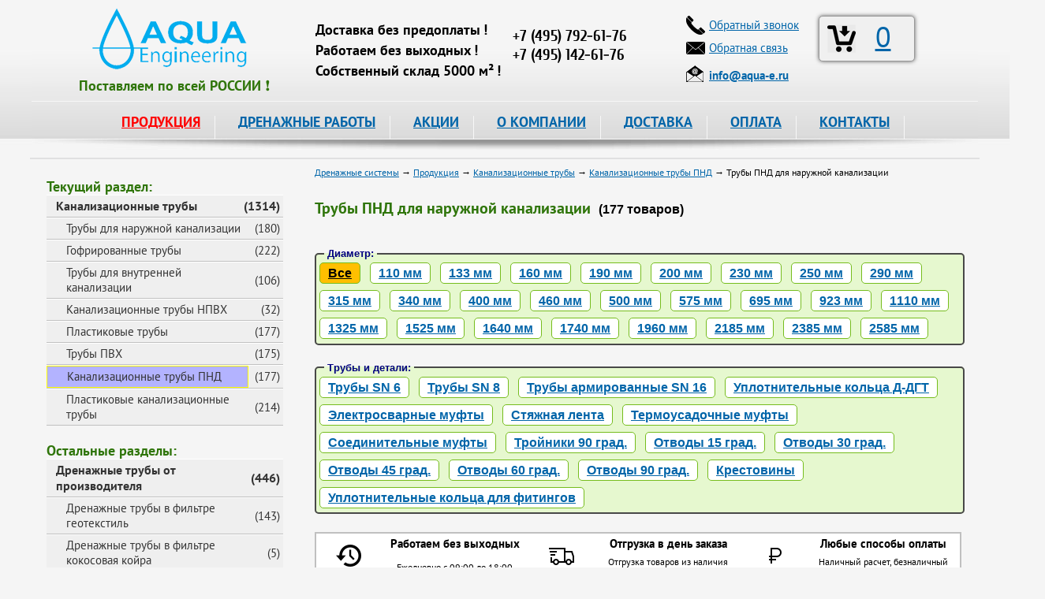

--- FILE ---
content_type: text/html; charset=utf-8
request_url: https://www.aqua-e.ru/truby-pnd-dlja-naruzhnoj-kanalizacii
body_size: 23383
content:
<!DOCTYPE html>
<html lang="ru">
<head>

<meta charset="utf-8">
<meta name="viewport" content="width=device-width, initial-scale=1">

<title>Трубы ПНД для наружной канализации, цены &ndash; Купить трубу ПНД для наружной канализации в Москве</title>
<meta name="keywords" content="" />
<meta name="description" content="&#127775;&#127775;&#127775; Купить трубу ПНД для наружной канализации в Москве. &#9989; Трубы ПНД для наружной канализации – цена в интернет-магазине. Оптимальная стоимость, оперативный выезд на объект, высокое качество продукции от компании Аква Инжиниринг." />
		
<meta property="og:site_name" content="Аква-Инжиниринг" />
<meta property="og:title" content="Трубы ПНД для наружной канализации, цены"/>
<meta property="og:description" content="Трубы ПНД для наружной канализации купить. В наличии! Доставка по Москве и России!"/>
<meta property="og:image" content="https://www.aqua-e.ru/images/cards/zashhitnaja_dvustennaja_gofra_truba_04_mini.jpg">
<meta property="og:type" content="website"/>
<meta property="og:url" content= "https://www.aqua-e.ru/kanalizatsionnie_trubi/truby-kanalizacionnye-pnd" />

<meta name='yandex-verification' content='627a844525110082' />
<meta name='yandex-verification' content='7d768fccf22987cc' />

<link rel="icon" href="https://www.aqua-e.ru/favicon.ico" type="image/x-icon">
<link rel="icon" href="https://www.aqua-e.ru/aqua-120.png" type="image/png">

<link href="/css/bootstrap.min.css" rel="stylesheet" type="text/css" media="all" />

<link href="/css/style.css?v=3.10" rel="stylesheet" type="text/css" media="all" />
<link href="/css/jquery-ui.css" rel="stylesheet" type="text/css" media="all" />
<link href="/css/fancybox.css" rel="stylesheet" type="text/css" media="all" />
<link href="/css/video-js.css" rel="stylesheet" type="text/css" />
<link href="/css/adaptive.css?v=3.10" rel="stylesheet" type="text/css" media="all" />
<link href="/css/fontawesome-all.css" rel="stylesheet" type="text/css">



<!--<script type="text/javascript" src="/js/jquery-3.3.1.min.js"></script>-->

<script type="text/javascript" src="/js/jquery-1.11.1.js"></script>
<script type="text/javascript" src="/js/popper.min.js"></script>
<script type="text/javascript" src="/js/bootstrap.min.js"></script>
<!-- -->

<script type="text/javascript" src="/js/jquery-ui.js"></script>
<script type="text/javascript" src="/js/fancybox.pack.js"></script>

<!-- <script type="text/javascript" src="/js/mousewheel.js"></script> -->
<script type="text/javascript" src="/js/script.js"></script>
<script type="text/javascript" src="/js/main.js"></script>
<script>
	document.createElement('video');document.createElement('audio');
</script>
<script type="text/javascript" src="/js/video.js"></script>
<script>
	videojs.options.flash.swf = "/js/video-js.swf";
</script>
<script type="text/javascript" src="/js/adaptive.js"></script>

<!--
-->

<style>
#fancybox-outer {
	border: 2px solid #fff;
}
</style>

<script type="text/javascript">
	function delItem(id) {
		if (confirm("Удалить эту позицию: ?")) 
			{
			localStorage.removeItem( id );
			
			var myPrefix = 'id_';
			var myidx, name, quant, price, artcl;
			var myTR = '';
			var info2  = [];
			var j = 0;
			var total = 0;
			var imageX = "iVBORw0KGgoAAAANSUhEUgAAABgAAAAYCAYAAADgdz34AAAABHNCSVQICAgIfAhkiAAAAAlwSFlzAAALEwAACxMBAJqcGAAAAS1JREFUSIndlFFqAjEQhj/64N6lWw+xPUJBUSqeSUHoHSp6GLWvlqA+uDfQl+1DJhDSySbuvvnDgGwm348zk4FnVwHMgS1ggLuEATbATHI6aQJcgCYRZ2D8CPgF+MoAh7GSu0l1gfsmrZr0gLsYxeAF/2u+AyqgVkBXOTsE30/AQDOYK5BKzt4CkyvwKmfvyr1PzWCrJNYCBygF7MOHkX+31gyMkuhMSs8kBW+AX83gHkl2JSm93DZ4A9xcYtbciprI72zFShTW3PUkbLwfR81gkwGv0Rsf3vvWDGZKohvTsOZ+4yvl3lQzKLCLy0/cY+e87aH9BN8NkYcGdiv2XRUfMbjTqgd8mYKDHd0uJgseG3tG2MWVAhsyyhLTALu41tjnf5M4YkdxSktDn0N/meT+IHnicccAAAAASUVORK5CYII=";
										
			for ( var i = 0, len = localStorage.length; i < len; ++i ) {
				if ( localStorage.key(i).indexOf( myPrefix ) === 0 ) {
					myidx = localStorage.key(i);
					info2 = JSON.parse(localStorage.getItem(myidx));	
					name  = info2[0];
					quant = info2[1];
					price = info2[2];
					artcl = info2[3];
					++j;
											
					total += price * quant;
							
					myTR += '<tr>' + 
								'<td><a href="#" onclick="delItem(\'' + myidx + '\')"><img src="data:image/jpeg;base64,' + imageX + '" title="Удалить данную позицию" /></a></td>' + 
								'<td>' + j + '</td>' + 
								'<td>' + artcl + '</td>' + 
								'<td>' + name + '</td>' + 
								'<td>' + price + '</td>' + 
								'<td>' + quant + '</td>' + 
								'<td>' + quant * price + '</td>' + 
							'</tr>';	
					}
				}
			
			document.getElementById('bsk_id').innerHTML = j;
			document.getElementById("total_cart").innerHTML = '<strong>' + total + '</strong> руб.';
			
			if ( j > 0 ) {
				document.getElementById("btable").innerHTML = "";
				document.getElementById("btable").innerHTML = myTR;
			
				if ( $(window).width() < 1280 ) 
					{
					$('#fancybox-wrap').css({'top':'230px'});
					}
				
				console.log( j );
				}
			else {
				console.log( j );
				
				$.fancybox.close();
				}
			} 
	}

	function clearCart(confm) {
		
		if (confm) {
			if (! confirm("Очистить корзину ?")) 
				return false;
			}
		
		var myPrefix = 'id_';
		var mykeys = [];   
										
		for ( var i = 0, len = localStorage.length; i < len; ++i ) {
			if ( localStorage.key(i).indexOf( myPrefix ) === 0 ) {
				mykeys.push( localStorage.key(i) );
			}
		}

		for ( i = 0, len = mykeys.length; i < len; ++i ) {
			localStorage.removeItem( mykeys[i] );
		}
								  
		document.getElementById('bsk_id').innerHTML = 0;
			
		$.fancybox.close();
	}
</script>

<script type="text/javascript">
	$(document).ready(function() {

		// Plus - Minus

		$('body').on('click', '.number-minus, .number-plus', function(){
			var $row = $(this).closest('.number');
			var $input = $row.find('.number-text');
			var step = $row.data('step');
			var val = parseFloat($input.val());
			if ($(this).hasClass('number-minus')) {
				val -= step;
			} else {
				val += step;
			}
			$input.val(val);
			$input.change();
			return false;
		});
	 
		$('body').on('change', '.number-text', function(){
			var $input = $(this);
			var $row = $input.closest('.number');
			var step = $row.data('step');
			var min = parseInt($row.data('min'));
			var max = parseInt($row.data('max'));
			var val = parseFloat($input.val());
			if (isNaN(val)) {
				val = step;
			} else if (min && val < min) {
				val = min;	
			} else if (max && val > max) {
				val = max;	
			}
			$input.val(val);
		});

		$('body').on('click', '.number-minus1, .number-plus1', function(){
			var $row = $(this).closest('.number1');
			var $input = $row.find('.number-text1');
			var step = $row.data('step');
			var val = parseFloat($input.val());
			if ($(this).hasClass('number-minus1')) {
				val -= step;
			} else {
				val += step;
			}
			$input.val(val);
			$input.change();
			return false;
		});
	 
		$('body').on('change', '.number-text1', function(){
			var $input = $(this);
			var $row = $input.closest('.number1');
			var step = $row.data('step');
			var min = parseInt($row.data('min'));
			var max = parseInt($row.data('max'));
			var val = parseFloat($input.val());
			if (isNaN(val)) {
				val = step;
			} else if (min && val < min) {
				val = min;	
			} else if (max && val > max) {
				val = max;	
			}
			$input.val(val);
		});

		// Copy mail
		
		$(".manemail").parent().mousedown(function() {
			console.log("1");
			yaCounter26471847.reachGoal('EMAIL_SELECT');
			return true;		
		});
		$(".manemail").click(function() {
		  console.log("2");
		  yaCounter26471847.reachGoal('EMAIL_CLICK'); 
		  return true;  
		});
		$(".manemail").bind('copy', function() {
		  console.log("3");
		  yaCounter26471847.reachGoal('EMAIL_COPY'); 
		  return true;  
		});

		// Категории товара
		if ($('.tags_product').length) {
			$('.all_tags>a').click(function(){
				$('.list_tags').toggleClass('active');
				$(this).text($('.list_tags').is('.active') ? 'Скрыть категории' : 'Показать все категории');
				return false;
			});
		}
	
		// Alert - окно
		$( "#dialog-message" ).dialog({
			autoOpen: false,
			resizable: false,
			modal: true,
			width: 400,
			position: { my: "center center", at: "center center-100", of: window  },
//			show: 'slide',
			buttons: {
				OK: function() {
					$( this ).dialog( "close" );
					}
				}
		});		
		
 		/* Confirm - окно
	   $( "#dialog-confirm" ).dialog({
			autoOpen: false,
			resizable: false,
			modal: true,
			width: 400,
			buttons: {
				"Delete all items": function() {
					$( this ).dialog( "close" );
						document.getElementById( "p04" ).innerHTML = '1';
					},
				Cancel: function() {
					$( this ).dialog( "close" );
						document.getElementById( "p04" ).innerHTML = '2';
					}
				}
		});
		*/
		
		// Инициализация корзины
		$(function(){
			var myPrefix = 'id_';
			var mykeys = [];
			
			for ( var i = 0, len = localStorage.length; i < len; ++i ) {
				if ( localStorage.key(i).indexOf( myPrefix ) === 0 ) {
					mykeys.push( parseInt(localStorage.key(i).substr(3)) );
				}
			}
			
			//console.log(mykeys.length);
			
			document.getElementById('bsk_id').innerHTML = mykeys.length;
		});
		
		// Просмотренные товары
		$(function()
			{
			if (document.getElementById('viewed') === null) {
			   return false;
			   }
			
			var mypref = 'vc_';
			var artic  = '';
				
			if (document.getElementById('article') !== null)
				{
				//localStorage.removeItem( 'vc_116' );
				//return false;

				artic = document.getElementById('article').innerHTML;
				var mydate = Date.now();
				
				var info = [mydate, artic];
				var myid = mypref + artic;

				localStorage.setItem(myid, JSON.stringify(info));
				}
			
			var myidx;
			var info1  = [];
			var myarr  = [];
			var mids   = [];
										
			for ( var i = 0, len = localStorage.length; i < len; ++i ) {
				if ( localStorage.key(i).indexOf( mypref ) === 0 ) {
					myidx = localStorage.key(i);
					info1 = JSON.parse(localStorage.getItem(myidx));	
					
					myarr.push( info1.join() );						
					
					mids.push( info1[0] + ',' + myidx );
					}
				}
								
			if ( myarr.length === 0 ) {
			   return false;
			   }
			
			if ( myarr.length > 200 ) { 
				mids.sort();
				mids.reverse();
				
				for ( var j = 0, len1 = mids.length; j < len1; ++j ) {
					if ( j < 20 ) {
						continue;
						}
					
					localStorage.removeItem( mids[j].substr(14) );
					}
				}
			
			myarr.sort();
			myarr.reverse();
			
			$.ajax({
				type: 'POST',
				url: '/mail/view_card',
                data: {
                    vwd: myarr.join(';'),
					art: artic
                },
				dataType: 'json',
				cache: false,
				success: function(data){
					$('#viewed').html(data);
					}
				}); 
			});	
		
		$(function(){
			if (document.getElementById('info') === null) {
			   return false;
			   }
			
			document.getElementById('info').innerHTML = 
			'<h2>Информация для посетителей:</h2>'+
			'<div class="info">'+
				'<div class="info_icon"><img alt="Информация" src="/images/info.png" /></div>'+
				'<div class="info_text">На сайте заявлены не все позиции и указаны не все цены продукции, которую мы можем предложить Вам, просьба отправлять запрос интересующих Вас позиций на электронный адрес <strong><a href="mailto:info@aqua-e.ru">info@aqua-e.ru</a></strong> или обращаться по контактным телефонам, указанным на сайте.</div>'+
			'</div>';
		});		

		$("a[data-fancybox-gallery=example_group]").fancybox({
			'transitionIn'		: 'elastic',
			'transitionOut'		: 'elastic',
			'titlePosition' 	: 'over',
			'showCloseButton'   : true,
			'titleFormat'		: function(title, currentArray, currentIndex, currentOpts) {
				return '';
			}
		});
		
		$("#various, #various2, #various3").fancybox({
			'titlePosition'	: 'over',
			'transitionIn'	: 'elastic',
			'transitionOut'	: 'elastic',
		});
		
		//Купить!
		$('.button-link').fancybox({
			'titlePosition'	 : 'over',
			'transitionIn'	 : 'elastic',
			'transitionOut'  : 'elastic',
		});

		//Отзыв
		$('.button-rvw').fancybox({
			'titlePosition'	 : 'over',
			'transitionIn'	 : 'elastic',
			'transitionOut'  : 'elastic',
		});
		
		//Ответ на Отзыв
		$('.answer-rvw').fancybox({
			'titlePosition'	 : 'over',
			'transitionIn'	 : 'elastic',
			'transitionOut'  : 'elastic',
		});
		
		//Купить-1!
		$('.button-link1').fancybox({
			'titlePosition'	: 'over',
			'transitionIn'	: 'elastic',
			'transitionOut'	: 'elastic',
		});
		
		//Купить - 1клик
		$('.button-link2').fancybox({
			'titlePosition'	 : 'over',
			'transitionIn'	 : 'elastic',
			'transitionOut'  : 'elastic',
		});
		
		//Купить - 1клик
		$('.button-link3').fancybox({
			'titlePosition'	 : 'over',
			'transitionIn'	 : 'elastic',
			'transitionOut'  : 'elastic',
		});

		// Просмотр корзины
		$('.basket-link').fancybox({
			'titlePosition'	 : 'over',
			'transitionIn'	 : 'elastic',
			'transitionOut'	 : 'elastic',
			'autoDimensions' : true,
			'onStart'        : function() {
									var bsk_empty = document.getElementById('bsk_id').innerHTML;
									
									if ( bsk_empty === '0' ) {
									   alert( 'Корзина пуста! Надо пополнить!' );
									   return false;
									   }
									
									var myPrefix = 'id_';
									var myidx, name, quant, price, artcl;
									var myTR = '';
									var info2  = [];
									var j = 0;
									var total = 0;
									var imageX = 'iVBORw0KGgoAAAANSUhEUgAAABgAAAAYCAYAAADgdz34AAAABHNCSVQICAgIfAhkiAAAAAlwSFlzAAALEwAACxMBAJqcGAAAAS1JREFUSIndlFFqAjEQhj/64N6lWw+xPUJBUSqeSUHoHSp6GLWvlqA+uDfQl+1DJhDSySbuvvnDgGwm348zk4FnVwHMgS1ggLuEATbATHI6aQJcgCYRZ2D8CPgF+MoAh7GSu0l1gfsmrZr0gLsYxeAF/2u+AyqgVkBXOTsE30/AQDOYK5BKzt4CkyvwKmfvyr1PzWCrJNYCBygF7MOHkX+31gyMkuhMSs8kBW+AX83gHkl2JSm93DZ4A9xcYtbciprI72zFShTW3PUkbLwfR81gkwGv0Rsf3vvWDGZKohvTsOZ+4yvl3lQzKLCLy0/cY+e87aH9BN8NkYcGdiv2XRUfMbjTqgd8mYKDHd0uJgseG3tG2MWVAhsyyhLTALu41tjnf5M4YkdxSktDn0N/meT+IHnicccAAAAASUVORK5CYII=';
									
									for ( var i = 0, len = localStorage.length; i < len; ++i ) {
										if ( localStorage.key(i).indexOf( myPrefix ) === 0 ) {
											myidx = localStorage.key(i);
											info2 = JSON.parse(localStorage.getItem(myidx));	
											name  = info2[0];
											quant = info2[1];
											price = info2[2];
											artcl = info2[3];
											++j;
											
											total += price * quant;
									
											myTR += '<tr>' + 
														'<td><a href="#" onclick="delItem(\'' + myidx + '\')"><img src="data:image/jpeg;base64,' + imageX + '" title="Удалить данную позицию" /></a></td>' + 
														'<td>' + j + '</td>' + 
														'<td>' + artcl + '</td>' + 
														'<td>' + name + '</td>' + 
														'<td>' + price + '</td>' + 
														'<td>' + quant + '</td>' + 
														'<td>' + quant * price + '</td>' + 
													'</tr>';	
										}
									}
					          
									document.getElementById('btable').innerHTML = myTR;
									document.getElementById('total_cart').innerHTML = '<span style="color: #2f750a; font: bold 16px Arial;">' + total + '</span> руб.';
							  },
		});
});

</script>

<!-- calltouch -->
<script>
(function(w,d,n,c){w.CalltouchDataObject=n;w[n]=function(){w[n]["callbacks"].push(arguments)};if(!w[n]["callbacks"]){w[n]["callbacks"]=[]}w[n]["loaded"]=false;if(typeof c!=="object"){c=[c]}w[n]["counters"]=c;for(var i=0;i<c.length;i+=1){p(c[i])}function p(cId){var a=d.getElementsByTagName("script")[0],s=d.createElement("script"),i=function(){a.parentNode.insertBefore(s,a)},m=typeof Array.prototype.find === 'function',n=m?"init-min.js":"init.js";s.async=true;s.src="https://mod.calltouch.ru/"+n+"?id="+cId;if(w.opera=="[object Opera]"){d.addEventListener("DOMContentLoaded",i,false)}else{i()}}})(window,document,"ct","9789ff40");
</script>
<!-- calltouch -->

</head>

<body>
	<div class="overlay"></div>
	<div class="overlay1"></div>
	<div class="prod-menu">
		<div class="close-mobile-menu"></div>
	</div>
	<div class="mobile-menu">
		<div class="close-mobile-menu"></div>
	</div>
	<div class="fixed-block"></div>
	
	<div class="main">
		<div class="hamburger"></div>
		<div class="head">
			<div class="head_bg" itemscope itemtype="https://schema.org/Organization">
				<div class="head_left">
					<div class="logo"><a href="/"><img itemprop="image" src="/images/logo.png" alt="Аква-Инжиниринг" title="Аква-Инжиниринг" alt="Аква-Инжиниринг" /></a></div>
					<div style="margin: -8px 0px 0px 0px; padding: 0px 0px 0px 0px;">
						<span style="color: #2f750a; font: 18px 'PT Sans', san-serif;">
							<strong>Поставляем&nbsp;по&nbsp;всей&nbsp;РОССИИ&nbsp;&#10071;</strong>
						</span>
					</div>
				</div>

				<div class="head_right">

					<div class="head_right_slg">
						<div class="head_right_slg_top">&nbsp;</div>
						<div class="head_right_slg_text"><strong>Доставка без предоплаты&thinsp;!</strong></div>
						<div class="head_right_slg_text"><strong>Работаем без выходных&thinsp;!</strong></div>
						<div class="head_right_slg_text"><strong>Собственный склад 5000 м&sup2;&thinsp;!</strong></div>
					</div>

					<div class="head_right_msk">
						<div class="head_right_msk_name">&nbsp;</div>
						<div>
							<span itemprop="name" content="Аква-Инжиниринг"></span>
							<div itemprop="address" itemscope itemtype="https://schema.org/PostalAddress">
								<span itemprop="addressLocality" content="г.Москва"></span> 
								<span itemprop="streetAddress" content="ул.Зенитчиков,12"></span>
								<div class="head_right_msk_phone call_phone_1"><a href="tel:+74952416659"><span itemprop="telephone">+7 (495) 792-61-76</span></a></div>
								<div class="head_right_msk_phone call_phone_hide"><a href="tel:+74951426176"><span itemprop="telephone">+7 (495) 142-61-76</span></a></div>
							</div>
						</div>
					</div>
				
				</div>

				<div class="head_center">
					<div class="bsk brd">
						<div class="head_center_bsk">
							<div class="head_center_bsk_icon"><a class="basket-link" href="#basket"><img src="/images/basket36.png" alt="Корзина" title="Корзина" /></a></div>
							<div class="head_center_bsk_text"><a class="basket-link" href="#basket" id="bsk_id">0</a></div>
						</div>
					</div>

					<div class="head_center_lot_p">
						<div class="head_center_lot_p_icon"><img src="/images/phone.png" alt="Телефон" /></div>
						<div class="head_center_lot_p_text"><a href="#perezvon" id="various">Обратный звонок</a></div>
					</div>
					
					<div class="head_center_lot_p">
						<div class="head_center_lot_p_icon"><img src="/images/mail.png" alt="Электронная почта" /></div>
						<div class="head_center_lot_p_text"><a href="#feedback" id="various2">Обратная связь</a></div>
					</div>
					
					<div class="head_center_mail">
						<div class="head_center_mail_icon"><img src="/images/email2.png" alt="Электронная почта" /></div>
						<div class="head_center_mail_text"><a class="manemail" href="mailto:info@aqua-e.ru"><strong><span itemprop="email">info@aqua-e.ru</span></strong></a></div>
					</div>
				</div>
			</div>

			<div class="menu">
				<ul class="nav">
					<li><a id="action" href="/prod">ПРОДУКЦИЯ</a>
						<ul>
							<li><a href="/drenazhnye-truby">Дренажные трубы</a>
								<ul class="second">
									<li><a href="/drenazhnye-truby/drenazhnye-truby-v-filtre-geotekstil">В фильтре геотекстиль</a></li>
									<li><a href="/drenazhnye-truby/drenazhnye-truby-v-filtre-kokosovaja-kojra">В фильтре кокос</a></li>
									<li><a href="/drenazhnye-truby/drenazhnye-dvuhslojnye-truby">Двухслойные в фильтре геотекстиль</a></li>
									<li><a href="/drenazhnye-truby/drenazh-softrock">Дренаж SoftRock</a></li>
									<li><a href="/drenazhnye-truby/drenazh-bez-shchebnja">Дренаж без щебня</a></li>
									<li><a href="/drenazhnye-truby/zhestkie-drenazhnye-truby-bolshogo-diametra">Большого диаметра</a></li>
									<li><a href="/drenazhnye-truby/truby-drenazhnye-pvh">ПВХ</a></li>
									<li><a href="/drenazhnye-truby/truby-drenazhnye-pnd">ПНД</a></li>
									<li><a href="/drenazhnye-truby/truby-drenazhnye-perforirovannye">Перфорированные</a></li>
									<li><a href="/drenazhnye-truby/truby-drenazhnye-gofrirovannye">Гофрированные</a></li>
									<li><a href="/drenazhnye-truby/aksessuari_dlya_montaga_trub">Комплектующие для дренажа</a></li>
								</ul>
							</li>
							
							<li><a href="/drenagnie_sistemi">Дренажные системы</a>
								<ul class="second">
									<li><a href="/drenagnie_sistemi/drenagniy_geotekstilj">Дренажный геотекстиль</a></li>
									<li><a href="/drenagnie_sistemi/drenagnie_nasosi">Дренажные насосы</a></li>
									<li><a href="/drenagnie_sistemi/drenagnie_tonneli_i_bloki">Дренажные блоки и тоннели</a></li>
								</ul>
							</li>
							
							<li><a href="/drenagnie_kolodtsi">Дренажные колодцы</a>
								<ul class="second">
									<li><a href="/drenagnie_kolodtsi/drenagnie_kolodtsi_fd">Дренажные колодцы FD</a></li>
									<li><a href="/drenagnie_kolodtsi/drenagnie_kolodtsi_politek">Дренажные колодцы Политек</a></li>
									<li><a href="/drenagnie_kolodtsi/kolodcy-kanalizacionnye">Колодцы канализационные</a></li>
									<li><a href="/drenagnie_kolodtsi/kolodcy-plastikovye">Колодцы пластиковые</a></li>
									<li><a href="/drenagnie_kolodtsi/drenagnie_kolodtsi_wavin">Колодцы фильтрационные конусные</a></li>
									<li><a href="/drenagnie_kolodtsi/kryshki-dlja-kolodcev">Крышки для колодцев</a></li>
								</ul>
							</li>
							
							<li><a href="/zashitnie_gofrirovannie_trubi">Трубы защитные гофрированные</a>
								<ul class="second">
									<li><a href="/zashitnie_gofrirovannie_trubi/odnostennie">Одностенные</a></li>
									<li><a href="/zashitnie_gofrirovannie_trubi/dvustennie_usilennie">Двустенные</a></li>
									<li><a href="/zashitnie_gofrirovannie_trubi/truby-gofrirovannye-pnd">ПНД с зондом</a></li>
								</ul>
							</li>
							
							<li><a href="/geotekstilj">Геотекстиль</a>
								<ul class="second">
									<li><a href="/geotekstilj/geotekstilj_poliefir">Геотекстиль из полиэфира</a></li>
									<li><a href="/geotekstilj/geotekstilj_polipropilen">Геотекстиль из полипропилена</a></li>
									<li><a href="/geotekstilj/geotkanj">Геоткань</a></li>
									<li><a href="/geotekstilj/geotekstilj_fibertex">Геотекстиль Fibertex</a></li>
									<li><a href="/geotekstilj/geotekstilj_typar">Геотекстиль Typar</a></li>
									<li><a href="/geotekstilj/dornit">Геотекстиль Дорнит</a></li>
									<li><a href="/geotekstilj/netkanij_igloprobivnoj">Нетканый иглопробивной геотекстиль</a></li>
									<li><a href="/geotekstilj/netkanij_termoskreplennij">Нетканый термоскрепленный геотекстиль</a></li>
									<li><a href="/geotekstilj/dorojnij">Геотекстиль дорожный</a></li>
								</ul>
							</li>
							
							<li><a href="/kanalizatsionnie_trubi">Канализационные трубы</a>
								<ul class="second">
									<li><a href="/kanalizatsionnie_trubi/vneshnyaya_kanalizatsiya">Трубы ПВХ для наружной канализации</a></li>
									<li><a href="/kanalizatsionnie_trubi/trubi_fd">Трубы гофрированные канализационные</a></li>
									<li><a href="/kanalizatsionnie_trubi/vnutrennyaya_kanalizatsiya">Внутренняя канализация</a></li>
									<li><a href="/kanalizatsionnie_trubi/napornye-truby-npvh">Напорная канализация НПВХ</a></li>
									<li><a href="/kanalizatsionnie_trubi/truby-plastikovye">Трубы пластиковые</a></li>
									<li><a href="/kanalizatsionnie_trubi/truby-pvh">Трубы ПВХ</a></li>
									<li><a href="/kanalizatsionnie_trubi/truby-kanalizacionnye-pnd">Трубы канализационные ПНД</a></li>
								</ul>
							</li>
							
							<li><a href="/materiali_ukrepleniya_zashiti_grunta">Укрепление и защита грунта</a>
								<ul class="second">
									<li><a href="/materiali_ukrepleniya_zashiti_grunta/gazonnaya_reshetka">Газонная решетка</a></li>
									<li><a href="/materiali_ukrepleniya_zashiti_grunta/georeshetka">Объемная георешетка</a></li>
									<li><a href="/materiali_ukrepleniya_zashiti_grunta/georeshetka_landshaftnaya">Георешетка ландшафтная</a></li>
									<li><a href="/materiali_ukrepleniya_zashiti_grunta/geomati">Геоматы</a></li>
									<li><a href="/materiali_ukrepleniya_zashiti_grunta/geosetki">Геосетки</a></li>
									<li><a href="/materiali_ukrepleniya_zashiti_grunta/geokompoziti">Геокомпозиты</a></li>
									<li><a href="/materiali_ukrepleniya_zashiti_grunta/gabioni">Габионы</a></li>
									<li><a href="/materiali_ukrepleniya_zashiti_grunta/bordjur-sadovyj">Бордюр садовый</a></li>
								</ul>
							</li>
							
							<li><a href="/lotki">Водосточные системы</a>
								<ul class="second">
									<li><a href="/lotki/lotki_s_reshetkami">Лотки пластиковые с решетками</a></li>
									<li><a href="/lotki/lotki_betonnie">Бетонные лотки</a></li>
									<li><a href="/lotki/lotki_polimerbetonnie_s_reshetkami">Лотки полимербетонные с решетками</a></li>
									<li><a href="/lotki/vodostoki">Водостоки</a></li>
									<li><a href="/lotki/vodootvody">Водоотводы</a></li>
									<li><a href="/lotki/vodoslivy">Водосливы</a></li>
									<li><a href="/lotki/zheloba">Желоба</a></li>
									<li><a href="/lotki/livnevka">Ливневка</a></li>
									<li><a href="/lotki/lotki-vodootvodnye">Лотки водоотводные</a></li>
									<li><a href="/lotki/lotki-vodostochnye">Лотки водосточные</a></li>
									<li><a href="/lotki/lotki-drenazhnye">Лотки дренажные</a></li>
									<li><a href="/lotki/krepegi_i_zaglushki">Комплектующие для лотков</a></li>
									<li><a href="/lotki/peskouloviteli">Пескоуловители</a></li>
								</ul>
							</li>
							
							<li><a href="/dojdepriemniki">Дождеприемники</a>
								<ul class="second">
									<li><a href="/dojdepriemniki/dogdepriemniki_plastikovie">Дождеприемники пластиковые</a></li>
									<li><a href="/dojdepriemniki/dogdepriemniki-chugunnie">Дождеприемники чугунные</a></li>
									<li><a href="/dojdepriemniki/sistemi_gryazezashiti">Система грязезащиты</a></li>
								</ul>
							</li>
							
							<li><a href="/trubi_pnd">Трубы ПНД</a>
								<ul class="second">
									<li><a href="/trubi_pnd/trubi_pnd_dlya_vodi">Трубы ПНД для воды</a></li>
									<li><a href="/trubi_pnd/trubi_pnd_dlya_gaza">Трубы ПНД для газа</a></li>
									<li><a href="/trubi_pnd/trubi_pnd_dlya_kabelya">Трубы ПНД для кабеля</a></li>
									<li><a href="/trubi_pnd/kompressionnie_fitingi_gf_alprene">Компрессионные фитинги для труб ПНД</a></li>
								</ul>
							</li>
							
							<li><a href="/lyuki_kanalizatsionnie">Люки канализационные</a>
								<ul class="second">
									<li><a href="/lyuki_kanalizatsionnie/lyuki_chugunnie">Люки чугунные</a></li>
									<li><a href="/lyuki_kanalizatsionnie/lyuki_plastikovie">Люки пластиковые</a></li>
									<li><a href="/lyuki_kanalizatsionnie/ljuki-polimerbetonnye">Люки полимербетонные</a></li>
									<li><a href="/lyuki_kanalizatsionnie/ljuki-drenazhnye">Люки дренажные</a></li>
									<li><a href="/lyuki_kanalizatsionnie/ljuki-dlja-kolodcev">Люки для колодцев</a></li>
								</ul>
							</li>
							
							<li><a href="/gidroizolyatsiya_geomembrana">Гидроизоляция, геомембрана</a>
								<ul class="second">
									<li><a href="/gidroizolyatsiya_geomembrana/izostud">Изостуд</a></li>
									<li><a href="/gidroizolyatsiya_geomembrana/delta">Delta</a></li>
									<li><a href="/gidroizolyatsiya_geomembrana/gruntflex">Gruntflex</a></li>
									<li><a href="/gidroizolyatsiya_geomembrana/tefond">Tefond</a></li>
									<li><a href="/gidroizolyatsiya_geomembrana/gidroizoljacija-tehnonikol">Гидроизоляция Технониколь</a></li>
								</ul>
							</li>
							
							<li><a href="/obsadnie_trubi_dlya_skvagin">Обсадные трубы для скважин</a>
								<ul class="second">
									<li><a href="/obsadnie_trubi_dlya_skvagin/trubi_pnd_obsadnie">Обсадные трубы ПНД</a></li>
									<li><a href="/obsadnie_trubi_dlya_skvagin/obsadnie_trubi_pvh">Обсадные трубы ПВХ</a></li>
								</ul>
							</li>
							
							<li><a href="/nasosi_i_ogolovki">Насосы и оголовки</a>
								<ul class="second">
									<li><a href="/nasosi_i_ogolovki/drenagnie_nasosy">Фекальные и дренажные насосы</a></li>
									<li><a href="/nasosi_i_ogolovki/skvaginnie_nasosi">Скважинные насосы</a></li>
									<li><a href="/nasosi_i_ogolovki/ogolovki_skvaginnie">Оголовки скважинные</a></li>
								</ul>
							</li>
							
							<li><a href="/elektroobogrev_truboprovodov">Электрообогрев трубопроводов</a>
								<ul class="second">
									<li><a href="/elektroobogrev_truboprovodov/gotovie_komplekti">Готовые комплекты FrostGuard</a></li>
									<li><a href="/elektroobogrev_truboprovodov/gotovye-komplekty-iq-pipe">Готовые комплекты IQ PIPE</a></li>
									<li><a href="/elektroobogrev_truboprovodov/kabelj_na_otrez">Кабель на отрез</a></li>
								</ul>
							</li>
							
							<li><a href="/uteplitelj_dlya_trub">Утеплитель для труб</a>
								<ul class="second">
									<li><a href="/uteplitelj_dlya_trub/uteplitel_trubnyj">Трубки утеплительные</a></li>
									<li><a href="/uteplitelj_dlya_trub/lenty-samoklejushhiesja">Ленты самоклеющиеся</a></li>
								</ul>
							</li>
						</ul>
					 </li>
					
					<li><a href="/terms">ДРЕНАЖНЫЕ РАБОТЫ</a>
						<ul>
							<li><a href="/terms/drenazh_uchastka">Дренаж участка и фундамента</a></li>
							<li><a href="/terms/ustrojstvo_drenazha">Устройство дренажа</a></li>
							<li><a href="/terms/livnevaja_kanalizacija">Ливневая канализация</a></li>
							<li><a href="/terms/gidroizoljacija_fundamenta">Гидроизоляция фундамента</a></li>
							<li><a href="/terms/kanalizacija">Канализация</a></li>
						</ul>
					</li>
					
					<li><a href="/news">АКЦИИ</a></li>
					<li><a href="/about">О КОМПАНИИ</a></li>
					<li><a href="/page/dostavka">ДОСТАВКА</a></li>
					<li><a href="/page/oplata">ОПЛАТА</a></li>
					<li><a href="/contacts">КОНТАКТЫ</a></li>
				</ul>
			</div>
		</div>
		
		<div class="mbsk">
			<div class="logo">
				<a href="/"><img itemprop="image" src="/images/logo.png" alt="Аква-Инжиниринг" title="Аква-Инжиниринг" alt="Аква-Инжиниринг" /></a>
			</div>
			<div class="head_right_msk_phone call_phone_1">
				<a href="tel:+74952416659"><span itemprop="telephone">+7 (495) 792-61-76</span></a>
			</div>
		</div>
			
		<div class="prods"></div>
	</div>

		
<div class="content">

<div class="left"><div class="catalog"><div class="menu_title">Текущий раздел:</div>
<ul><li><table><tbody><tr><td><a href='/kanalizatsionnie_trubi'>Канализационные трубы</a></td><td style="text-align: right;">&nbsp;(1314)&nbsp;</td></tr></tbody></table></li></ul>
<ul class='podcatalog1'>
<li><table><tbody><tr><td><a href='/kanalizatsionnie_trubi/vneshnyaya_kanalizatsiya'>Трубы для наружной канализации</a></td><td style="text-align: right;">&nbsp;(180)&nbsp;</td></tr></tbody></table></li>
<li><table><tbody><tr><td><a href='/kanalizatsionnie_trubi/trubi_fd'>Гофрированные трубы</a></td><td style="text-align: right;">&nbsp;(222)&nbsp;</td></tr></tbody></table></li>
<li><table><tbody><tr><td><a href='/kanalizatsionnie_trubi/vnutrennyaya_kanalizatsiya'>Трубы для внутренней канализации</a></td><td style="text-align: right;">&nbsp;(106)&nbsp;</td></tr></tbody></table></li>
<li><table><tbody><tr><td><a href='/kanalizatsionnie_trubi/napornye-truby-npvh'>Канализационные трубы НПВХ</a></td><td style="text-align: right;">&nbsp;(32)&nbsp;</td></tr></tbody></table></li>
<li><table><tbody><tr><td><a href='/kanalizatsionnie_trubi/truby-plastikovye'>Пластиковые трубы</a></td><td style="text-align: right;">&nbsp;(177)&nbsp;</td></tr></tbody></table></li>
<li><table><tbody><tr><td><a href='/kanalizatsionnie_trubi/truby-pvh'>Трубы ПВХ</a></td><td style="text-align: right;">&nbsp;(175)&nbsp;</td></tr></tbody></table></li>
<li><table><tbody><tr><td><a style='background: #B3B3FF; border: yellow solid 1px;' href='/kanalizatsionnie_trubi/truby-kanalizacionnye-pnd'>Канализационные трубы ПНД</a></td><td style="text-align: right;">&nbsp;(177)&nbsp;</td></tr></tbody></table></li>
<li><table><tbody><tr><td><a href='/kanalizatsionnie_trubi/truby-kanalizacionnye-plastikovye'>Пластиковые канализационные трубы</a></td><td style="text-align: right;">&nbsp;(214)&nbsp;</td></tr></tbody></table></li>
</ul>
<div style="height:1em;"></div>
<div class="menu_title">Остальные разделы:</div>
<ul><li><table><tbody><tr><td><a href='/drenazhnye-truby'>Дренажные трубы от производителя</a></td><td style="text-align: right;">&nbsp;(446)&nbsp;</td></tr></tbody></table></li></ul>
<ul class='podcatalog1'>
<li><table><tbody><tr><td><a href='/drenazhnye-truby/drenazhnye-truby-v-filtre-geotekstil'>Дренажные трубы в фильтре геотекстиль</a></td><td style="text-align: right;">&nbsp;(143)&nbsp;</td></tr></tbody></table></li>
<li><table><tbody><tr><td><a href='/drenazhnye-truby/drenazhnye-truby-v-filtre-kokosovaja-kojra'>Дренажные трубы в фильтре кокосовая койра</a></td><td style="text-align: right;">&nbsp;(5)&nbsp;</td></tr></tbody></table></li>
<li><table><tbody><tr><td><a href='/drenazhnye-truby/drenazhnye-dvuhslojnye-truby'>Трубы дренажные двухслойные</a></td><td style="text-align: right;">&nbsp;(19)&nbsp;</td></tr></tbody></table></li>
<li><table><tbody><tr><td><a href='/drenazhnye-truby/drenazh-softrock'>Дренаж СофтРок (SoftRock)</a></td><td style="text-align: right;">&nbsp;(14)&nbsp;</td></tr></tbody></table></li>
<li><table><tbody><tr><td><a href='/drenazhnye-truby/drenazh-bez-shchebnja'>Дренажная труба (дренаж) без щебня</a></td><td style="text-align: right;">&nbsp;(12)&nbsp;</td></tr></tbody></table></li>
<li><table><tbody><tr><td><a href='/drenazhnye-truby/zhestkie-drenazhnye-truby-bolshogo-diametra'>Пластиковые дренажные трубы большого диаметра</a></td><td style="text-align: right;">&nbsp;(74)&nbsp;</td></tr></tbody></table></li>
<li><table><tbody><tr><td><a href='/drenazhnye-truby/truby-drenazhnye-pvh'>Дренажные трубы ПВХ</a></td><td style="text-align: right;">&nbsp;(17)&nbsp;</td></tr></tbody></table></li>
<li><table><tbody><tr><td><a href='/drenazhnye-truby/truby-drenazhnye-pnd'>Дренажные трубы ПНД</a></td><td style="text-align: right;">&nbsp;(24)&nbsp;</td></tr></tbody></table></li>
<li><table><tbody><tr><td><a href='/drenazhnye-truby/truby-drenazhnye-perforirovannye'>Перфорированные дренажные трубы</a></td><td style="text-align: right;">&nbsp;(24)&nbsp;</td></tr></tbody></table></li>
<li><table><tbody><tr><td><a href='/drenazhnye-truby/truby-drenazhnye-gofrirovannye'>Гофрированные дренажные трубы (для дренажа)</a></td><td style="text-align: right;">&nbsp;(24)&nbsp;</td></tr></tbody></table></li>
<li><table><tbody><tr><td><a href='/drenazhnye-truby/aksessuari_dlya_montaga_trub'>Комплектующие для дренажа</a></td><td style="text-align: right;">&nbsp;(37)&nbsp;</td></tr></tbody></table></li>
</ul>
<ul><li><table><tbody><tr><td><a href='/drenagnie_sistemi'>Дренажные системы</a></td><td style="text-align: right;">&nbsp;(28)&nbsp;</td></tr></tbody></table></li></ul>
<ul class='podcatalog1'>
<li><table><tbody><tr><td><a href='/drenagnie_sistemi/drenagniy_geotekstilj'>Дренажный геотекстиль</a></td><td style="text-align: right;">&nbsp;(7)&nbsp;</td></tr></tbody></table></li>
<li><table><tbody><tr><td><a href='/drenagnie_sistemi/drenagnie_nasosi'>Дренажные насосы</a></td><td style="text-align: right;">&nbsp;(10)&nbsp;</td></tr></tbody></table></li>
<li><table><tbody><tr><td><a href='/drenagnie_sistemi/drenagnie_tonneli_i_bloki'>Дренажные блоки и тоннели Graf</a></td><td style="text-align: right;">&nbsp;(4)&nbsp;</td></tr></tbody></table></li>
</ul>
<ul><li><table><tbody><tr><td><a href='/drenagnie_kolodtsi'>Колодцы дренажные</a></td><td style="text-align: right;">&nbsp;(266)&nbsp;</td></tr></tbody></table></li></ul>
<ul class='podcatalog1'>
<li><table><tbody><tr><td><a href='/drenagnie_kolodtsi/drenagnie_kolodtsi_fd'>Дренажные колодцы FD</a></td><td style="text-align: right;">&nbsp;(82)&nbsp;</td></tr></tbody></table></li>
<li><table><tbody><tr><td><a href='/drenagnie_kolodtsi/drenagnie_kolodtsi_politek'>Дренажные колодцы Политек</a></td><td style="text-align: right;">&nbsp;(16)&nbsp;</td></tr></tbody></table></li>
<li><table><tbody><tr><td><a href='/drenagnie_kolodtsi/kolodcy-kanalizacionnye'>Колодцы канализационные</a></td><td style="text-align: right;">&nbsp;(64)&nbsp;</td></tr></tbody></table></li>
<li><table><tbody><tr><td><a href='/drenagnie_kolodtsi/kolodcy-plastikovye'>Колодцы пластиковые</a></td><td style="text-align: right;">&nbsp;(65)&nbsp;</td></tr></tbody></table></li>
<li><table><tbody><tr><td><a href='/drenagnie_kolodtsi/drenagnie_kolodtsi_wavin'>Колодцы фильтрационные, конусные</a></td><td style="text-align: right;">&nbsp;(2)&nbsp;</td></tr></tbody></table></li>
<li><table><tbody><tr><td><a href='/drenagnie_kolodtsi/kryshki-dlja-kolodcev'>Крышки для колодцев</a></td><td style="text-align: right;">&nbsp;(14)&nbsp;</td></tr></tbody></table></li>
</ul>
<ul><li><table><tbody><tr><td><a href='/zashitnie_gofrirovannie_trubi'>Трубы защитные гофрированные</a></td><td style="text-align: right;">&nbsp;(75)&nbsp;</td></tr></tbody></table></li></ul>
<ul class='podcatalog1'>
<li><table><tbody><tr><td><a href='/zashitnie_gofrirovannie_trubi/odnostennie'>Защитные одностенные гофрированные трубы</a></td><td style="text-align: right;">&nbsp;(11)&nbsp;</td></tr></tbody></table></li>
<li><table><tbody><tr><td><a href='/zashitnie_gofrirovannie_trubi/dvustennie_usilennie'>Защитные двустенные гофрированные трубы</a></td><td style="text-align: right;">&nbsp;(18)&nbsp;</td></tr></tbody></table></li>
<li><table><tbody><tr><td><a href='/zashitnie_gofrirovannie_trubi/truby-gofrirovannye-pnd'>Трубы гофрированные ПНД</a></td><td style="text-align: right;">&nbsp;(13)&nbsp;</td></tr></tbody></table></li>
</ul>
<ul><li><table><tbody><tr><td><a href='/geotekstilj'>Геотекстиль</a></td><td style="text-align: right;">&nbsp;(98)&nbsp;</td></tr></tbody></table></li></ul>
<ul class='podcatalog1'>
<li><table><tbody><tr><td><a href='/geotekstilj/geotekstilj_poliefir'>Геотекстиль из полиэфира, полиэфирный геотекстиль</a></td><td style="text-align: right;">&nbsp;(10)&nbsp;</td></tr></tbody></table></li>
<li><table><tbody><tr><td><a href='/geotekstilj/geotekstilj_polipropilen'>Геотекстиль из полипропилена, геотекстиль Сибур</a></td><td style="text-align: right;">&nbsp;(13)&nbsp;</td></tr></tbody></table></li>
<li><table><tbody><tr><td><a href='/geotekstilj/geotkanj'>Геоткань</a></td><td style="text-align: right;">&nbsp;(9)&nbsp;</td></tr></tbody></table></li>
<li><table><tbody><tr><td><a href='/geotekstilj/geotekstilj_fibertex'>Геотекстиль Fibertex</a></td><td style="text-align: right;">&nbsp;(14)&nbsp;</td></tr></tbody></table></li>
<li><table><tbody><tr><td><a href='/geotekstilj/geotekstilj_typar'>Геотекстиль Typar</a></td><td style="text-align: right;">&nbsp;(13)&nbsp;</td></tr></tbody></table></li>
<li><table><tbody><tr><td><a href='/geotekstilj/dornit'>Геотекстиль Дорнит</a></td><td style="text-align: right;">&nbsp;(9)&nbsp;</td></tr></tbody></table></li>
<li><table><tbody><tr><td><a href='/geotekstilj/netkanij_igloprobivnoj'>Геотекстиль нетканый иглопробивной</a></td><td style="text-align: right;">&nbsp;(9)&nbsp;</td></tr></tbody></table></li>
<li><table><tbody><tr><td><a href='/geotekstilj/netkanij_termoskreplennij'>Нетканый термоскрепленный геотекстиль</a></td><td style="text-align: right;">&nbsp;(11)&nbsp;</td></tr></tbody></table></li>
<li><table><tbody><tr><td><a href='/geotekstilj/dorojnij'>Геотекстиль дорожный</a></td><td style="text-align: right;">&nbsp;(10)&nbsp;</td></tr></tbody></table></li>
</ul>
<ul><li><table><tbody><tr><td><a href='/materiali_ukrepleniya_zashiti_grunta'>Материалы для укрепления грунта</a></td><td style="text-align: right;">&nbsp;(93)&nbsp;</td></tr></tbody></table></li></ul>
<ul class='podcatalog1'>
<li><table><tbody><tr><td><a href='/materiali_ukrepleniya_zashiti_grunta/gazonnaya_reshetka'>Газонная решетка</a></td><td style="text-align: right;">&nbsp;(4)&nbsp;</td></tr></tbody></table></li>
<li><table><tbody><tr><td><a href='/materiali_ukrepleniya_zashiti_grunta/georeshetka'>Георешетка</a></td><td style="text-align: right;">&nbsp;(15)&nbsp;</td></tr></tbody></table></li>
<li><table><tbody><tr><td><a href='/materiali_ukrepleniya_zashiti_grunta/georeshetka_landshaftnaya'>Георешетки ландшафтные</a></td><td style="text-align: right;">&nbsp;(5)&nbsp;</td></tr></tbody></table></li>
<li><table><tbody><tr><td><a href='/materiali_ukrepleniya_zashiti_grunta/geomati'>Геоматы</a></td><td style="text-align: right;">&nbsp;(9)&nbsp;</td></tr></tbody></table></li>
<li><table><tbody><tr><td><a href='/materiali_ukrepleniya_zashiti_grunta/geosetki'>Геосетки</a></td><td style="text-align: right;">&nbsp;(25)&nbsp;</td></tr></tbody></table></li>
<li><table><tbody><tr><td><a href='/materiali_ukrepleniya_zashiti_grunta/geokompoziti'>Геокомпозит</a></td><td style="text-align: right;">&nbsp;(9)&nbsp;</td></tr></tbody></table></li>
<li><table><tbody><tr><td><a href='/materiali_ukrepleniya_zashiti_grunta/gabioni'>Габионы</a></td><td style="text-align: right;">&nbsp;(23)&nbsp;</td></tr></tbody></table></li>
<li><table><tbody><tr><td><a href='/materiali_ukrepleniya_zashiti_grunta/bordjur-sadovyj'>Бордюр садовый</a></td><td style="text-align: right;">&nbsp;(3)&nbsp;</td></tr></tbody></table></li>
</ul>
<ul><li><table><tbody><tr><td><a href='/lotki'>Водосточные системы</a></td><td style="text-align: right;">&nbsp;(615)&nbsp;</td></tr></tbody></table></li></ul>
<ul class='podcatalog1'>
<li><table><tbody><tr><td><a href='/lotki/lotki_s_reshetkami'>Лотки пластиковые дренажные</a></td><td style="text-align: right;">&nbsp;(41)&nbsp;</td></tr></tbody></table></li>
<li><table><tbody><tr><td><a href='/lotki/lotki_betonnie'>Бетонные водоотводные лотки</a></td><td style="text-align: right;">&nbsp;(52)&nbsp;</td></tr></tbody></table></li>
<li><table><tbody><tr><td><a href='/lotki/lotki_polimerbetonnie_s_reshetkami'>Полимербетонные лотки с решетками</a></td><td style="text-align: right;">&nbsp;(6)&nbsp;</td></tr></tbody></table></li>
<li><table><tbody><tr><td><a href='/lotki/vodostoki'>Водостоки</a></td><td style="text-align: right;">&nbsp;(63)&nbsp;</td></tr></tbody></table></li>
<li><table><tbody><tr><td><a href='/lotki/vodootvody'>Водоотводы</a></td><td style="text-align: right;">&nbsp;(63)&nbsp;</td></tr></tbody></table></li>
<li><table><tbody><tr><td><a href='/lotki/vodoslivy'>Водосливы</a></td><td style="text-align: right;">&nbsp;(63)&nbsp;</td></tr></tbody></table></li>
<li><table><tbody><tr><td><a href='/lotki/zheloba'>Желоба</a></td><td style="text-align: right;">&nbsp;(63)&nbsp;</td></tr></tbody></table></li>
<li><table><tbody><tr><td><a href='/lotki/livnevka'>Ливневка</a></td><td style="text-align: right;">&nbsp;(63)&nbsp;</td></tr></tbody></table></li>
<li><table><tbody><tr><td><a href='/lotki/lotki-vodootvodnye'>Лотки водоотводные</a></td><td style="text-align: right;">&nbsp;(63)&nbsp;</td></tr></tbody></table></li>
<li><table><tbody><tr><td><a href='/lotki/lotki-vodostochnye'>Лотки водосточные</a></td><td style="text-align: right;">&nbsp;(63)&nbsp;</td></tr></tbody></table></li>
<li><table><tbody><tr><td><a href='/lotki/lotki-drenazhnye'>Лотки дренажные</a></td><td style="text-align: right;">&nbsp;(63)&nbsp;</td></tr></tbody></table></li>
<li><table><tbody><tr><td><a href='/lotki/krepegi_i_zaglushki'>Крепежи, заглушки, насадки, переходники для водоотводных лотков</a></td><td style="text-align: right;">&nbsp;(9)&nbsp;</td></tr></tbody></table></li>
<li><table><tbody><tr><td><a href='/lotki/peskouloviteli'>Пескоуловители</a></td><td style="text-align: right;">&nbsp;(3)&nbsp;</td></tr></tbody></table></li>
</ul>
<ul><li><table><tbody><tr><td><a href='/dojdepriemniki'>Дождеприемники</a></td><td style="text-align: right;">&nbsp;(34)&nbsp;</td></tr></tbody></table></li></ul>
<ul class='podcatalog1'>
<li><table><tbody><tr><td><a href='/dojdepriemniki/dogdepriemniki_plastikovie'>Дождеприемники пластиковые</a></td><td style="text-align: right;">&nbsp;(15)&nbsp;</td></tr></tbody></table></li>
<li><table><tbody><tr><td><a href='/dojdepriemniki/dogdepriemniki-chugunnie'>Дождеприемники чугунные</a></td><td style="text-align: right;">&nbsp;(5)&nbsp;</td></tr></tbody></table></li>
<li><table><tbody><tr><td><a href='/dojdepriemniki/sistemi_gryazezashiti'>Стальные придверные решетки</a></td><td style="text-align: right;">&nbsp;(11)&nbsp;</td></tr></tbody></table></li>
</ul>
<ul><li><table><tbody><tr><td><a href='/trubi_pnd'>Трубы ПНД</a></td><td style="text-align: right;">&nbsp;(773)&nbsp;</td></tr></tbody></table></li></ul>
<ul class='podcatalog1'>
<li><table><tbody><tr><td><a href='/trubi_pnd/trubi_pnd_dlya_vodi'>Трубы ПНД для воды</a></td><td style="text-align: right;">&nbsp;(141)&nbsp;</td></tr></tbody></table></li>
<li><table><tbody><tr><td><a href='/trubi_pnd/trubi_pnd_dlya_gaza'>Трубы ПНД для газа</a></td><td style="text-align: right;">&nbsp;(117)&nbsp;</td></tr></tbody></table></li>
<li><table><tbody><tr><td><a href='/trubi_pnd/trubi_pnd_dlya_kabelya'>ПНД трубы для кабеля</a></td><td style="text-align: right;">&nbsp;(80)&nbsp;</td></tr></tbody></table></li>
<li><table><tbody><tr><td><a href='/trubi_pnd/kompressionnie_fitingi_gf_alprene'>Компрессионные фитинги для труб ПНД</a></td><td style="text-align: right;">&nbsp;(189)&nbsp;</td></tr></tbody></table></li>
</ul>
<ul><li><table><tbody><tr><td><a href='/lyuki_kanalizatsionnie'>Канализационные люки</a></td><td style="text-align: right;">&nbsp;(83)&nbsp;</td></tr></tbody></table></li></ul>
<ul class='podcatalog1'>
<li><table><tbody><tr><td><a href='/lyuki_kanalizatsionnie/lyuki_chugunnie'>Люки чугунные ГОСТ 3634-99</a></td><td style="text-align: right;">&nbsp;(10)&nbsp;</td></tr></tbody></table></li>
<li><table><tbody><tr><td><a href='/lyuki_kanalizatsionnie/lyuki_plastikovie'>Люки канализационные пластиковые</a></td><td style="text-align: right;">&nbsp;(8)&nbsp;</td></tr></tbody></table></li>
<li><table><tbody><tr><td><a href='/lyuki_kanalizatsionnie/ljuki-polimerbetonnye'>Полимербетонные люки</a></td><td style="text-align: right;">&nbsp;(6)&nbsp;</td></tr></tbody></table></li>
<li><table><tbody><tr><td><a href='/lyuki_kanalizatsionnie/ljuki-drenazhnye'>Люки дренажные</a></td><td style="text-align: right;">&nbsp;(15)&nbsp;</td></tr></tbody></table></li>
<li><table><tbody><tr><td><a href='/lyuki_kanalizatsionnie/ljuki-dlja-kolodcev'>Люки для колодцев</a></td><td style="text-align: right;">&nbsp;(15)&nbsp;</td></tr></tbody></table></li>
</ul>
<ul><li><table><tbody><tr><td><a href='/gidroizolyatsiya_geomembrana'>Геомембрана (гидроизоляция)</a></td><td style="text-align: right;">&nbsp;(27)&nbsp;</td></tr></tbody></table></li></ul>
<ul class='podcatalog1'>
<li><table><tbody><tr><td><a href='/gidroizolyatsiya_geomembrana/izostud'>Геомембрана Изостуд</a></td><td style="text-align: right;">&nbsp;(4)&nbsp;</td></tr></tbody></table></li>
<li><table><tbody><tr><td><a href='/gidroizolyatsiya_geomembrana/delta'>Геомембрана Delta (Дельта)</a></td><td style="text-align: right;">&nbsp;(10)&nbsp;</td></tr></tbody></table></li>
<li><table><tbody><tr><td><a href='/gidroizolyatsiya_geomembrana/gruntflex'>Геомембрана Gruntflex (Грунтфлекс)</a></td><td style="text-align: right;">&nbsp;(1)&nbsp;</td></tr></tbody></table></li>
<li><table><tbody><tr><td><a href='/gidroizolyatsiya_geomembrana/tefond'>Геомембрана Tefond (Тефонд)</a></td><td style="text-align: right;">&nbsp;(6)&nbsp;</td></tr></tbody></table></li>
<li><table><tbody><tr><td><a href='/gidroizolyatsiya_geomembrana/gidroizoljacija-tehnonikol'>Гидроизоляция Технониколь</a></td><td style="text-align: right;">&nbsp;(6)&nbsp;</td></tr></tbody></table></li>
</ul>
<ul><li><table><tbody><tr><td><a href='/obsadnie_trubi_dlya_skvagin'>Обсадные трубы для скважин</a></td><td style="text-align: right;">&nbsp;(58)&nbsp;</td></tr></tbody></table></li></ul>
<ul class='podcatalog1'>
<li><table><tbody><tr><td><a href='/obsadnie_trubi_dlya_skvagin/trubi_pnd_obsadnie'>Обсадные трубы ПНД</a></td><td style="text-align: right;">&nbsp;(6)&nbsp;</td></tr></tbody></table></li>
<li><table><tbody><tr><td><a href='/obsadnie_trubi_dlya_skvagin/obsadnie_trubi_pvh'>Обсадные трубы ПВХ</a></td><td style="text-align: right;">&nbsp;(52)&nbsp;</td></tr></tbody></table></li>
</ul>
<ul><li><table><tbody><tr><td><a href='/nasosi_i_ogolovki'>Насосы и оголовки</a></td><td style="text-align: right;">&nbsp;(16)&nbsp;</td></tr></tbody></table></li></ul>
<ul class='podcatalog1'>
<li><table><tbody><tr><td><a href='/nasosi_i_ogolovki/drenagnie_nasosy'>Фекальные и дренажные насосы</a></td><td style="text-align: right;">&nbsp;(11)&nbsp;</td></tr></tbody></table></li>
<li><table><tbody><tr><td><a href='/nasosi_i_ogolovki/skvaginnie_nasosi'>Скважинные насосы</a></td><td style="text-align: right;">&nbsp;(2)&nbsp;</td></tr></tbody></table></li>
<li><table><tbody><tr><td><a href='/nasosi_i_ogolovki/ogolovki_skvaginnie'>Оголовки скважинные</a></td><td style="text-align: right;">&nbsp;(3)&nbsp;</td></tr></tbody></table></li>
</ul>
<ul><li><table><tbody><tr><td><a href='/elektroobogrev_truboprovodov'>Электрообогрев трубопроводов</a></td><td style="text-align: right;">&nbsp;(24)&nbsp;</td></tr></tbody></table></li></ul>
<ul class='podcatalog1'>
<li><table><tbody><tr><td><a href='/elektroobogrev_truboprovodov/gotovie_komplekti'>Готовые комплекты FrostGuard</a></td><td style="text-align: right;">&nbsp;(11)&nbsp;</td></tr></tbody></table></li>
<li><table><tbody><tr><td><a href='/elektroobogrev_truboprovodov/gotovye-komplekty-iq-pipe'>Готовые комплекты IQ PIPE</a></td><td style="text-align: right;">&nbsp;(11)&nbsp;</td></tr></tbody></table></li>
<li><table><tbody><tr><td><a href='/elektroobogrev_truboprovodov/kabelj_na_otrez'>Греющие кабели</a></td><td style="text-align: right;">&nbsp;(2)&nbsp;</td></tr></tbody></table></li>
</ul>
<ul><li><table><tbody><tr><td><a href='/uteplitelj_dlya_trub'>Утеплитель для труб</a></td><td style="text-align: right;">&nbsp;(11)&nbsp;</td></tr></tbody></table></li></ul>
<ul class='podcatalog1'>
<li><table><tbody><tr><td><a href='/uteplitelj_dlya_trub/uteplitel_trubnyj'>Трубки утеплительные</a></td><td style="text-align: right;">&nbsp;(9)&nbsp;</td></tr></tbody></table></li>
<li><table><tbody><tr><td><a href='/uteplitelj_dlya_trub/lenty-samoklejushhiesja'>Ленты самоклеющиеся</a></td><td style="text-align: right;">&nbsp;(2)&nbsp;</td></tr></tbody></table></li>
</ul>
<ul><li><a style="color: navy;" href="/page/dostavka">Доставка</a></li></ul>
<ul class="podcatalog">
<li><a href="/page/dostavka">Доставка по адресу</a></li>
<li><a href="/page/dostavka">Самовывоз</a></li>
<li><a href="/page/dostavka">Транспортными компаниями</a></li>
</ul>
</div>
</div><div class="right">
<div class="breadcrumbs" itemscope itemtype="https://schema.org/BreadcrumbList">
	<span itemprop="itemListElement" itemscope itemtype="https://schema.org/ListItem">
		<a itemprop="item" href="/"><span itemprop="name">Дренажные системы</span></a>
		<meta itemprop="position" content="1" />
	</span>
	
	<span itemprop="itemListElement" itemscope itemtype="https://schema.org/ListItem"> &rarr; <a itemprop="item"  href="/prod"><span itemprop="name">Продукция</span></a><meta itemprop="position" content="2" /></span>
	<span itemprop="itemListElement" itemscope itemtype="https://schema.org/ListItem"> &rarr; <a itemprop="item"  href="/kanalizatsionnie_trubi"><span itemprop="name">Канализационные трубы</span></a><meta itemprop="position" content="3" /></span>
	<span itemprop="itemListElement" itemscope itemtype="https://schema.org/ListItem"> &rarr; <a itemprop="item"  href="/kanalizatsionnie_trubi/truby-kanalizacionnye-pnd"><span itemprop="name">Канализационные трубы ПНД</span></a><meta itemprop="position" content="4" /></span>
	 &rarr; Трубы ПНД для наружной канализации
</div>
﻿
<div>
	<h1 style="float: left;">Трубы ПНД для наружной канализации</h1>
	<span style="float: left; margin: 10px 0px 20px 10px; padding: 0px;  font-size: 16px; font-weight: bold;"> (177 товаров)</span>
</div>
		
<div class='clear'></div>

﻿
<div class="full_div">
	<fieldset class='aq_filter mm_select'>
		<legend style="padding: 0px 0px 0px 0px; margin: 0px 0px 0px 10px; color: navy; font-weight: 900; font-size: 13px; line-height: 1.2em; border-bottom: 0; width: auto;">&nbsp;Диаметр:&nbsp;</legend>
			<a style="color: #000000; background: #ffbf00;" "/kanalizatsionnie_trubi/truby-kanalizacionnye-pnd">Все</a>
	<a href="/kanalizatsionnie_trubi/truby-kanalizacionnye-pnd/110-mm">110 мм</a>
	<a href="/kanalizatsionnie_trubi/truby-kanalizacionnye-pnd/133-mm">133 мм</a>
	<a href="/kanalizatsionnie_trubi/truby-kanalizacionnye-pnd/160-mm">160 мм</a>
	<a href="/kanalizatsionnie_trubi/truby-kanalizacionnye-pnd/190-mm">190 мм</a>
	<a href="/kanalizatsionnie_trubi/truby-kanalizacionnye-pnd/200-mm">200 мм</a>
	<a href="/kanalizatsionnie_trubi/truby-kanalizacionnye-pnd/230-mm">230 мм</a>
	<a href="/kanalizatsionnie_trubi/truby-kanalizacionnye-pnd/250-mm">250 мм</a>
	<a href="/kanalizatsionnie_trubi/truby-kanalizacionnye-pnd/290-mm">290 мм</a>
	<a href="/kanalizatsionnie_trubi/truby-kanalizacionnye-pnd/315-mm">315 мм</a>
	<a href="/kanalizatsionnie_trubi/truby-kanalizacionnye-pnd/340-mm">340 мм</a>
	<a href="/kanalizatsionnie_trubi/truby-kanalizacionnye-pnd/400-mm">400 мм</a>
	<a href="/kanalizatsionnie_trubi/truby-kanalizacionnye-pnd/460-mm">460 мм</a>
	<a href="/kanalizatsionnie_trubi/truby-kanalizacionnye-pnd/500-mm">500 мм</a>
	<a href="/kanalizatsionnie_trubi/truby-kanalizacionnye-pnd/575-mm">575 мм</a>
	<a href="/kanalizatsionnie_trubi/truby-kanalizacionnye-pnd/695-mm">695 мм</a>
	<a href="/kanalizatsionnie_trubi/truby-kanalizacionnye-pnd/923-mm">923 мм</a>
	<a href="/kanalizatsionnie_trubi/truby-kanalizacionnye-pnd/1110-mm">1110 мм</a>
	<a href="/kanalizatsionnie_trubi/truby-kanalizacionnye-pnd/1325-mm">1325 мм</a>
	<a href="/kanalizatsionnie_trubi/truby-kanalizacionnye-pnd/1525-mm">1525 мм</a>
	<a href="/kanalizatsionnie_trubi/truby-kanalizacionnye-pnd/1640-mm">1640 мм</a>
	<a href="/kanalizatsionnie_trubi/truby-kanalizacionnye-pnd/1740-mm">1740 мм</a>
	<a href="/kanalizatsionnie_trubi/truby-kanalizacionnye-pnd/1960-mm">1960 мм</a>
	<a href="/kanalizatsionnie_trubi/truby-kanalizacionnye-pnd/2185-mm">2185 мм</a>
	<a href="/kanalizatsionnie_trubi/truby-kanalizacionnye-pnd/2385-mm">2385 мм</a>
	<a href="/kanalizatsionnie_trubi/truby-kanalizacionnye-pnd/2585-mm">2585 мм</a>

		<div style="height: 0.1em;"></div>
	</fieldset>
</div>

<div class="clear"></div>
﻿
<div class="full_div">
	<fieldset class='aq_filter mm_select'>
		<legend style="padding: 0px 0px 0px 0px; margin: 0px 0px 0px 10px; color: navy; font-weight: 900; font-size: 13px; line-height: 1.2em; border-bottom: 0; width: auto;">&nbsp;Трубы и детали:&nbsp;</legend>
			<a href="/kanalizatsionnie_trubi/truby-kanalizacionnye-pnd/sub-dvustennye_gofrirovannye_truby_s_rastrubom_sn_6_pnd">Трубы SN 6</a>
	<a href="/kanalizatsionnie_trubi/truby-kanalizacionnye-pnd/sub-dvustennye_gofrirovannye_truby_s_rastrubom_sn_8_pnd">Трубы SN 8</a>
	<a href="/kanalizatsionnie_trubi/truby-kanalizacionnye-pnd/sub-mnogoslojnye_armirovannye_truby_arm_sn_16_pnd">Трубы армированные SN 16</a>
	<a href="/kanalizatsionnie_trubi/truby-kanalizacionnye-pnd/sub-uplotnitelnye_kolca_d_dgt_pnd">Уплотнительные кольца Д-ДГТ</a>
	<a href="/kanalizatsionnie_trubi/truby-kanalizacionnye-pnd/sub-elektrosvarnye_mufty_pnd">Электросварные муфты</a>
	<a href="/kanalizatsionnie_trubi/truby-kanalizacionnye-pnd/sub-stjazhnaja_lenta_pnd">Стяжная лента</a>
	<a href="/kanalizatsionnie_trubi/truby-kanalizacionnye-pnd/sub-termousadochnye_mufty_pnd">Термоусадочные муфты</a>
	<a href="/kanalizatsionnie_trubi/truby-kanalizacionnye-pnd/sub-soedinitelnye_mufty_pnd">Соединительные муфты</a>
	<a href="/kanalizatsionnie_trubi/truby-kanalizacionnye-pnd/sub-trojniki_90_sn8_pnd">Тройники 90 град.</a>
	<a href="/kanalizatsionnie_trubi/truby-kanalizacionnye-pnd/sub-otvody_15_sn8_pnd">Отводы 15 град.</a>
	<a href="/kanalizatsionnie_trubi/truby-kanalizacionnye-pnd/sub-otvody_30_sn8_pnd">Отводы 30 град.</a>
	<a href="/kanalizatsionnie_trubi/truby-kanalizacionnye-pnd/sub-otvody_45_sn8_pnd">Отводы 45 град.</a>
	<a href="/kanalizatsionnie_trubi/truby-kanalizacionnye-pnd/sub-otvody_60_sn8_pnd">Отводы 60 град.</a>
	<a href="/kanalizatsionnie_trubi/truby-kanalizacionnye-pnd/sub-otvody_90_sn8_pnd">Отводы 90 град.</a>
	<a href="/kanalizatsionnie_trubi/truby-kanalizacionnye-pnd/sub-krestoviny_sn8_pnd">Крестовины</a>
	<a href="/kanalizatsionnie_trubi/truby-kanalizacionnye-pnd/sub-uplotnitelnye_kolca_dlja_fitingov_pnd">Уплотнительные кольца для фитингов</a>

		<div style="height: 0.1em;"></div>
	</fieldset>
</div>

<div class="clear"></div>

<div style="height: 1em;"></div>

<div class="info01">
	<table>
		<colgroup>
			<col style="width: 10%;" span="1"></col> 
			<col style="width: 23%;" span="1"></col> 
			<col style="width: 10%;" span="1"></col> 
			<col style="width: 23%;" span="1"></col> 
			<col style="width: 10%;" span="1"></col> 
			<col style="width: 24%;" span="1"></col> 
		</colgroup>

		<tbody>
			<tr>
				<td rowspan="2" style="text-align: center;">
					<img itemprop="image" style="width: 32px;"
						src="/images/list-svgrepo-com.png" 
						title="" 
						alt="" 
					/>
				</td>
				<td style="font: bold 15px 'PT Sans', san-serif;">Работаем без выходных</td>
				<td rowspan="2" style="text-align: center;">
					<img itemprop="image" style="width: 32px;"
						src="/images/shipping-fast-solid-svgrepo-com.png" 
						title="" 
						alt="" 
					/>
				</td>
				<td style="font: bold 15px 'PT Sans', san-serif;">Отгрузка в день заказа</td>
				<td rowspan="2" style="text-align: center;">
					<img itemprop="image" style="width: 32px;"
						src="/images/ruble-sign-solid-svgrepo-com.png" 
						title="" 
						alt="" 
					/>
				</td>
				<td style="font: bold 15px 'PT Sans', san-serif;">Любые способы оплаты</td>
			</tr>
			<tr style="font: 12px 'PT Sans', san-serif;">
				<td>Ежедневно с 09:00 до 18:00</td>
				<td>Отгрузка товаров из наличия производится в течение 30 минут</td>
				<td>Наличный расчет, безналичный расчет, банковская карта</td>
			</tr>
		</tbody>
	</table>
</div>
		
<div class="clear"></div>

<div class="pager">
	<div class="pager_text">
		<ul>
						<li>&larr; пред. </li>
			
						<li><a href="?p=2" rel="next">след.</a> &rarr;</li>
					</ul>
	</div>
	
	<div class="pager_number">
		<ul>
			<li class="pager_number-title">&nbsp;&nbsp;Страницы:</li>
												<li><a "/truby-pnd-dlja-naruzhnoj-kanalizacii" class="active">1</a></li>
				
												<li><a href="/truby-pnd-dlja-naruzhnoj-kanalizacii?p=2">2</a></li>
				
												<li><a href="/truby-pnd-dlja-naruzhnoj-kanalizacii?p=3">3</a></li>
				
												<li><a href="/truby-pnd-dlja-naruzhnoj-kanalizacii?p=4">4</a></li>
				
												<li><a href="/truby-pnd-dlja-naruzhnoj-kanalizacii?p=5">5</a></li>
				
												<li><a href="/truby-pnd-dlja-naruzhnoj-kanalizacii?p=6">6</a></li>
				
					</ul>
	</div>
</div><!-- .pagination -->
				<div style="height: 1em;"></div>
				<table>
					<tr style="background-color: #f2f2f2;">
						<td style="text-align: center; width: 15%;"><strong>Фото</strong></td>
						<td style="text-align: center; width: 64%;"><strong>Наименование</strong></td>
						<td style="text-align: center; width: 12%;"><strong>Цена</strong></td>
						<td style="text-align: center; width: 9%;">&nbsp;</td>
					</tr>
				
<tr>
	<div itemscope itemtype="https://schema.org/Product">
	<td style="text-align: center;">
		<a href="/goods/truba-dvustennaja-zashhitnaja-gofrirovannaja-110-mm" alt="Труба двустенная защитная гофрированная синяя 110 мм SN 8">
			<img itemprop="image" style="width: 100%;" src="/images/cards/zashhitnaja_dvustennaja_gofra_truba_04_mini.jpg" alt="Труба двустенная защитная гофрированная синяя 110 мм SN 8"/>
		</a>
	</td>
	<td style="text-align: left;">
		<a href="/goods/truba-dvustennaja-zashhitnaja-gofrirovannaja-110-mm" alt="Труба двустенная защитная гофрированная синяя 110 мм SN 8">
			<span itemprop="name">Труба двустенная защитная гофрированная синяя 110 мм SN 8</span>
		</a>
		<span>
			<p style="text-align: left;">
				<span style="color: navy; font-size: 14px;">Артикул: </span>
				<span itemprop="model" style="font-weight: bold; font-size: 14px;">759</span>
			</p>
		</span>
		<meta itemprop="description" content="Труба двустенная защитная гофрированная синяя 110 мм SN 8">

		<div>
			<span>
				<span class="fa fa-star checked"></span>
				<span class="fa fa-star checked"></span>
				<span class="fa fa-star checked"></span>
				<span class="fa fa-star checked"></span>
				<span class="fa fa-star checked"></span>
			</span>
		</div>
		
				
		<div style="height:0.5em;"></div>
			
		<span class="short">
			<ul>
							<li><span class="short_name">тип:</span>гибкая гофрированная двустенная труба</li>
				<li><span class="short_name">диаметр:</span>110 мм</li>
				<li><span class="short_name">материал:</span>полиэтилен низкого давления / полиэтилен высокого давления (ПНД/ПВД)</li>
				<li><span class="short_name">класс жесткости:</span>SN 8</li>
				<li><span class="short_name">цвет трубы:</span>синий</li>
				<li><span class="short_name">длина (бухта):</span>50 м</li>
			</ul>
		</span>
	</td>
	
		
	<td style="text-align: center;">
		<span itemprop="offers" itemscope itemtype="https://schema.org/Offer">
			<span style="color: #2f750a; font-weight: bold;">цена</span><br /><strong itemprop="price">260</strong><strong> руб./м.п.</strong>			<meta itemprop="priceCurrency" content="RUB">
			<meta itemprop="itemCondition" content="https://schema.org/NewCondition" />
			<meta itemprop="priceValidUntil" content="2026-02-22" />
			<link itemprop="availability" href="https://schema.org/InStock" />
			<link itemprop="url" href="https://www.aqua-e.ru/goods/truba-dvustennaja-zashhitnaja-gofrirovannaja-110-mm" />
		</span>
	</td>
	
	<td class='buy-td'>
	
		<div class="full_div">
		<div class='number1' data-step='1' data-min='1' data-max='1000'>
			<input class='number-text1' type='text' name='mcount' value='1'>
			<a href='#' class='number-minus1'>−</a>
			<a href='#' class='number-plus1'>+</a>
		</div>

		<div class="buy-btn" onclick="document.getElementsByClassName('myartcl')[0].value=759;
			document.getElementsByClassName('myname')[0].value='Труба двустенная защитная гофрированная синяя 110 мм SN 8'; 
			document.getElementsByClassName('myprice')[0].value=260+' руб.';
			document.getElementsByClassName('myquant')[0].value=this.previousElementSibling.childNodes[1].value;">
			<a class="button-link" href="#buy"> Купить </a>
		</div>
		
		<div style="height:1em;"></div>
			
		<div class="buy-btn" onclick="document.getElementsByClassName('myartcl1')[0].value=759;
			document.getElementsByClassName('myname1')[0].value='Труба двустенная защитная гофрированная синяя 110 мм SN 8';
			document.getElementsByClassName('myprice1')[0].value=260+' руб.'; 
			document.getElementById('unit1').innerHTML='Кол-во, м.п.:'; document.getElementsByClassName('myquant1')[0].value=this.previousElementSibling.previousElementSibling.previousElementSibling.childNodes[1].value;">
			<a class="button-link2" href="#buy01"> Купить<br />в 1 клик! </a>
		</div>
		</div>
	</td>
	</div>
</tr>

<tr>
	<div itemscope itemtype="https://schema.org/Product">
	<td style="text-align: center;">
		<a href="/goods/truba-dvustennaja-zashhitnaja-gofrirovannaja-160-mm" alt="Труба двустенная защитная гофрированная синяя 160 мм">
			<img itemprop="image" style="width: 100%;" src="/images/cards/zashhitnaja_dvustennaja_gofra_truba_06_mini.jpg" alt="Труба двустенная защитная гофрированная синяя 160 мм"/>
		</a>
	</td>
	<td style="text-align: left;">
		<a href="/goods/truba-dvustennaja-zashhitnaja-gofrirovannaja-160-mm" alt="Труба двустенная защитная гофрированная синяя 160 мм">
			<span itemprop="name">Труба двустенная защитная гофрированная синяя 160 мм</span>
		</a>
		<span>
			<p style="text-align: left;">
				<span style="color: navy; font-size: 14px;">Артикул: </span>
				<span itemprop="model" style="font-weight: bold; font-size: 14px;">761</span>
			</p>
		</span>
		<meta itemprop="description" content="Труба двустенная защитная гофрированная синяя 160 мм">

		<div>
			<span>
				<span class="fa fa-star checked"></span>
				<span class="fa fa-star checked"></span>
				<span class="fa fa-star checked"></span>
				<span class="fa fa-star checked"></span>
				<span class="fa fa-star checked"></span>
			</span>
		</div>
		
				
		<div style="height:0.5em;"></div>
			
		<span class="short">
			<ul>
							<li><span class="short_name">тип:</span>гибкая гофрированная двустенная труба</li>
				<li><span class="short_name">диаметр:</span>160 мм</li>
				<li><span class="short_name">материал:</span>полиэтилен низкого давления / полиэтилен высокого давления (ПНД/ПВД)</li>
				<li><span class="short_name">класс жесткости:</span>SN 6</li>
				<li><span class="short_name">цвет трубы:</span>синий</li>
				<li><span class="short_name">длина (бухта):</span>50 м</li>
			</ul>
		</span>
	</td>
	
		
	<td style="text-align: center;">
		<span itemprop="offers" itemscope itemtype="https://schema.org/Offer">
			<span style="color: #2f750a; font-weight: bold;">цена</span><br /><strong itemprop="price">440</strong><strong> руб./м.п.</strong>			<meta itemprop="priceCurrency" content="RUB">
			<meta itemprop="itemCondition" content="https://schema.org/NewCondition" />
			<meta itemprop="priceValidUntil" content="2026-02-22" />
			<link itemprop="availability" href="https://schema.org/InStock" />
			<link itemprop="url" href="https://www.aqua-e.ru/goods/truba-dvustennaja-zashhitnaja-gofrirovannaja-160-mm" />
		</span>
	</td>
	
	<td class='buy-td'>
	
		<div class="full_div">
		<div class='number1' data-step='1' data-min='1' data-max='1000'>
			<input class='number-text1' type='text' name='mcount' value='1'>
			<a href='#' class='number-minus1'>−</a>
			<a href='#' class='number-plus1'>+</a>
		</div>

		<div class="buy-btn" onclick="document.getElementsByClassName('myartcl')[0].value=761;
			document.getElementsByClassName('myname')[0].value='Труба двустенная защитная гофрированная синяя 160 мм'; 
			document.getElementsByClassName('myprice')[0].value=440+' руб.';
			document.getElementsByClassName('myquant')[0].value=this.previousElementSibling.childNodes[1].value;">
			<a class="button-link" href="#buy"> Купить </a>
		</div>
		
		<div style="height:1em;"></div>
			
		<div class="buy-btn" onclick="document.getElementsByClassName('myartcl1')[0].value=761;
			document.getElementsByClassName('myname1')[0].value='Труба двустенная защитная гофрированная синяя 160 мм';
			document.getElementsByClassName('myprice1')[0].value=440+' руб.'; 
			document.getElementById('unit1').innerHTML='Кол-во, м.п.:'; document.getElementsByClassName('myquant1')[0].value=this.previousElementSibling.previousElementSibling.previousElementSibling.childNodes[1].value;">
			<a class="button-link2" href="#buy01"> Купить<br />в 1 клик! </a>
		</div>
		</div>
	</td>
	</div>
</tr>

<tr>
	<div itemscope itemtype="https://schema.org/Product">
	<td style="text-align: center;">
		<a href="/goods/truba-dvustennaja-zashhitnaja-gofrirovannaja-200-mm" alt="Труба двустенная защитная гофрированная синяя 200 мм">
			<img itemprop="image" style="width: 100%;" src="/images/cards/zashhitnaja_dvustennaja_gofra_truba_07_mini.jpg" alt="Труба двустенная защитная гофрированная синяя 200 мм"/>
		</a>
	</td>
	<td style="text-align: left;">
		<a href="/goods/truba-dvustennaja-zashhitnaja-gofrirovannaja-200-mm" alt="Труба двустенная защитная гофрированная синяя 200 мм">
			<span itemprop="name">Труба двустенная защитная гофрированная синяя 200 мм</span>
		</a>
		<span>
			<p style="text-align: left;">
				<span style="color: navy; font-size: 14px;">Артикул: </span>
				<span itemprop="model" style="font-weight: bold; font-size: 14px;">762</span>
			</p>
		</span>
		<meta itemprop="description" content="Труба двустенная защитная гофрированная синяя 200 мм">

		<div>
			<span>
				<span class="fa fa-star checked"></span>
				<span class="fa fa-star checked"></span>
				<span class="fa fa-star checked"></span>
				<span class="fa fa-star checked"></span>
				<span class="fa fa-star checked"></span>
			</span>
		</div>
		
				
		<div style="height:0.5em;"></div>
			
		<span class="short">
			<ul>
							<li><span class="short_name">тип:</span>гибкая гофрированная двустенная труба</li>
				<li><span class="short_name">диаметр:</span>200 мм</li>
				<li><span class="short_name">материал:</span>полиэтилен низкого давления / полиэтилен высокого давления (ПНД/ПВД)</li>
				<li><span class="short_name">класс жесткости:</span>SN 6</li>
				<li><span class="short_name">цвет трубы:</span>синий</li>
				<li><span class="short_name">длина (бухта):</span>40 м</li>
			</ul>
		</span>
	</td>
	
		
	<td style="text-align: center;">
		<span itemprop="offers" itemscope itemtype="https://schema.org/Offer">
			<span style="color: #2f750a; font-weight: bold;">цена</span><br /><strong itemprop="price">690</strong><strong> руб./м.п.</strong>			<meta itemprop="priceCurrency" content="RUB">
			<meta itemprop="itemCondition" content="https://schema.org/NewCondition" />
			<meta itemprop="priceValidUntil" content="2026-02-22" />
			<link itemprop="availability" href="https://schema.org/InStock" />
			<link itemprop="url" href="https://www.aqua-e.ru/goods/truba-dvustennaja-zashhitnaja-gofrirovannaja-200-mm" />
		</span>
	</td>
	
	<td class='buy-td'>
	
		<div class="full_div">
		<div class='number1' data-step='1' data-min='1' data-max='1000'>
			<input class='number-text1' type='text' name='mcount' value='1'>
			<a href='#' class='number-minus1'>−</a>
			<a href='#' class='number-plus1'>+</a>
		</div>

		<div class="buy-btn" onclick="document.getElementsByClassName('myartcl')[0].value=762;
			document.getElementsByClassName('myname')[0].value='Труба двустенная защитная гофрированная синяя 200 мм'; 
			document.getElementsByClassName('myprice')[0].value=690+' руб.';
			document.getElementsByClassName('myquant')[0].value=this.previousElementSibling.childNodes[1].value;">
			<a class="button-link" href="#buy"> Купить </a>
		</div>
		
		<div style="height:1em;"></div>
			
		<div class="buy-btn" onclick="document.getElementsByClassName('myartcl1')[0].value=762;
			document.getElementsByClassName('myname1')[0].value='Труба двустенная защитная гофрированная синяя 200 мм';
			document.getElementsByClassName('myprice1')[0].value=690+' руб.'; 
			document.getElementById('unit1').innerHTML='Кол-во, м.п.:'; document.getElementsByClassName('myquant1')[0].value=this.previousElementSibling.previousElementSibling.previousElementSibling.childNodes[1].value;">
			<a class="button-link2" href="#buy01"> Купить<br />в 1 клик! </a>
		</div>
		</div>
	</td>
	</div>
</tr>

<tr>
	<div itemscope itemtype="https://schema.org/Product">
	<td style="text-align: center;">
		<a href="/goods/truba-gofrirovannaja-dvustennaja-s-rastrubom-sn-6-7_5-diametr-230-200-mm" alt="Труба гофрированная двустенная с раструбом SN 6 230 / 200 мм">
			<img itemprop="image" style="width: 100%;" src="/images/cards/fd_6_75_mini.jpg" alt="Труба гофрированная двустенная с раструбом SN 6 230 / 200 мм"/>
		</a>
	</td>
	<td style="text-align: left;">
		<a href="/goods/truba-gofrirovannaja-dvustennaja-s-rastrubom-sn-6-7_5-diametr-230-200-mm" alt="Труба гофрированная двустенная с раструбом SN 6 230 / 200 мм">
			<span itemprop="name">Труба гофрированная двустенная с раструбом SN 6 230 / 200 мм</span>
		</a>
		<span>
			<p style="text-align: left;">
				<span style="color: navy; font-size: 14px;">Артикул: </span>
				<span itemprop="model" style="font-weight: bold; font-size: 14px;">230</span>
			</p>
		</span>
		<meta itemprop="description" content="Труба гофрированная двустенная с раструбом SN 6 230 / 200 мм">

		<div>
			<span>
				<span class="fa fa-star checked"></span>
				<span class="fa fa-star checked"></span>
				<span class="fa fa-star checked"></span>
				<span class="fa fa-star checked"></span>
				<span class="fa fa-star nochecked"></span>
			</span>
		</div>
		
				
		<div style="height:0.5em;"></div>
			
		<span class="short">
			<ul>
							<li><span class="short_name">тип:</span>труба гофрированная двухслойная с раструбом</li>
				<li><span class="short_name">класс жесткости:</span>SN 6-7</li>
				<li><span class="short_name">диаметр наружный:</span>230 мм</li>
				<li><span class="short_name">диаметр внутренний:</span>200 мм</li>
				<li><span class="short_name">длина труб (без учета раструба):</span>6 м</li>
				<li><span class="short_name">материал:</span>ПНД (полиэтилен низкого давления)</li>
			</ul>
		</span>
	</td>
	
		
	<td style="text-align: center;">
		<span itemprop="offers" itemscope itemtype="https://schema.org/Offer">
			<span style="color: #2f750a; font-weight: bold;">цена</span><br /><strong itemprop="price">900</strong><strong> руб./м.п.</strong>			<meta itemprop="priceCurrency" content="RUB">
			<meta itemprop="itemCondition" content="https://schema.org/NewCondition" />
			<meta itemprop="priceValidUntil" content="2026-02-22" />
			<link itemprop="availability" href="https://schema.org/InStock" />
			<link itemprop="url" href="https://www.aqua-e.ru/goods/truba-gofrirovannaja-dvustennaja-s-rastrubom-sn-6-7_5-diametr-230-200-mm" />
		</span>
	</td>
	
	<td class='buy-td'>
	
		<div class="full_div">
		<div class='number1' data-step='1' data-min='1' data-max='1000'>
			<input class='number-text1' type='text' name='mcount' value='1'>
			<a href='#' class='number-minus1'>−</a>
			<a href='#' class='number-plus1'>+</a>
		</div>

		<div class="buy-btn" onclick="document.getElementsByClassName('myartcl')[0].value=230;
			document.getElementsByClassName('myname')[0].value='Труба гофрированная двустенная с раструбом SN 6 230 / 200 мм'; 
			document.getElementsByClassName('myprice')[0].value=900+' руб.';
			document.getElementsByClassName('myquant')[0].value=this.previousElementSibling.childNodes[1].value;">
			<a class="button-link" href="#buy"> Купить </a>
		</div>
		
		<div style="height:1em;"></div>
			
		<div class="buy-btn" onclick="document.getElementsByClassName('myartcl1')[0].value=230;
			document.getElementsByClassName('myname1')[0].value='Труба гофрированная двустенная с раструбом SN 6 230 / 200 мм';
			document.getElementsByClassName('myprice1')[0].value=900+' руб.'; 
			document.getElementById('unit1').innerHTML='Кол-во, м.п.:'; document.getElementsByClassName('myquant1')[0].value=this.previousElementSibling.previousElementSibling.previousElementSibling.childNodes[1].value;">
			<a class="button-link2" href="#buy01"> Купить<br />в 1 клик! </a>
		</div>
		</div>
	</td>
	</div>
</tr>

<tr>
	<div itemscope itemtype="https://schema.org/Product">
	<td style="text-align: center;">
		<a href="/goods/truba-gofrirovannaja-dvustennaja-s-rastrubom-sn-6-7_5-diametr-250-216-mm" alt="Труба гофрированная двустенная с раструбом SN 6 250 / 216 мм">
			<img itemprop="image" style="width: 100%;" src="/images/cards/fd_6_75_mini.jpg" alt="Труба гофрированная двустенная с раструбом SN 6 250 / 216 мм"/>
		</a>
	</td>
	<td style="text-align: left;">
		<a href="/goods/truba-gofrirovannaja-dvustennaja-s-rastrubom-sn-6-7_5-diametr-250-216-mm" alt="Труба гофрированная двустенная с раструбом SN 6 250 / 216 мм">
			<span itemprop="name">Труба гофрированная двустенная с раструбом SN 6 250 / 216 мм</span>
		</a>
		<span>
			<p style="text-align: left;">
				<span style="color: navy; font-size: 14px;">Артикул: </span>
				<span itemprop="model" style="font-weight: bold; font-size: 14px;">931</span>
			</p>
		</span>
		<meta itemprop="description" content="Труба гофрированная двустенная с раструбом SN 6 250 / 216 мм">

		<div>
			<span>
				<span class="fa fa-star checked"></span>
				<span class="fa fa-star checked"></span>
				<span class="fa fa-star checked"></span>
				<span class="fa fa-star checked"></span>
				<span class="fa fa-star nochecked"></span>
			</span>
		</div>
		
		
		<span class="avail">Под заказ. Срок поставки 1-3 дня</span>
		<div style="height:0em;"></div>		
		<div style="height:0.5em;"></div>
			
		<span class="short">
			<ul>
							<li><span class="short_name">тип:</span>труба гофрированная двухслойная с раструбом</li>
				<li><span class="short_name">класс жесткости:</span>SN 6-7</li>
				<li><span class="short_name">диаметр наружный:</span>250 мм</li>
				<li><span class="short_name">диаметр внутренний:</span>216 мм</li>
				<li><span class="short_name">длина труб (без учета раструба):</span>6 м</li>
				<li><span class="short_name">материал:</span>ПНД (полиэтилен низкого давления)</li>
			</ul>
		</span>
	</td>
	
		
	<td style="text-align: center;">
		<span itemprop="offers" itemscope itemtype="https://schema.org/Offer">
			<span style="color: #2f750a; font-weight: bold;">цена</span><br /><strong itemprop="price">1080</strong><strong> руб./м.п.</strong>			<meta itemprop="priceCurrency" content="RUB">
			<meta itemprop="itemCondition" content="https://schema.org/NewCondition" />
			<meta itemprop="priceValidUntil" content="2026-02-22" />
			<link itemprop="availability" href="https://schema.org/InStock" />
			<link itemprop="url" href="https://www.aqua-e.ru/goods/truba-gofrirovannaja-dvustennaja-s-rastrubom-sn-6-7_5-diametr-250-216-mm" />
		</span>
	</td>
	
	<td class='buy-td'>
	
		<div class="full_div">
		<div class='number1' data-step='1' data-min='1' data-max='1000'>
			<input class='number-text1' type='text' name='mcount' value='1'>
			<a href='#' class='number-minus1'>−</a>
			<a href='#' class='number-plus1'>+</a>
		</div>

		<div class="buy-btn" onclick="document.getElementsByClassName('myartcl')[0].value=931;
			document.getElementsByClassName('myname')[0].value='Труба гофрированная двустенная с раструбом SN 6 250 / 216 мм'; 
			document.getElementsByClassName('myprice')[0].value=1080+' руб.';
			document.getElementsByClassName('myquant')[0].value=this.previousElementSibling.childNodes[1].value;">
			<a class="button-link" href="#buy"> Купить </a>
		</div>
		
		<div style="height:1em;"></div>
			
		<div class="buy-btn" onclick="document.getElementsByClassName('myartcl1')[0].value=931;
			document.getElementsByClassName('myname1')[0].value='Труба гофрированная двустенная с раструбом SN 6 250 / 216 мм';
			document.getElementsByClassName('myprice1')[0].value=1080+' руб.'; 
			document.getElementById('unit1').innerHTML='Кол-во, м.п.:'; document.getElementsByClassName('myquant1')[0].value=this.previousElementSibling.previousElementSibling.previousElementSibling.childNodes[1].value;">
			<a class="button-link2" href="#buy01"> Купить<br />в 1 клик! </a>
		</div>
		</div>
	</td>
	</div>
</tr>

<tr>
	<div itemscope itemtype="https://schema.org/Product">
	<td style="text-align: center;">
		<a href="/goods/truba-gofrirovannaja-dvustennaja-s-rastrubom-sn-6-7_5-diametr-290-250-mm" alt="Труба гофрированная двустенная с раструбом SN 6 290 / 250 мм">
			<img itemprop="image" style="width: 100%;" src="/images/cards/fd_6_75_mini.jpg" alt="Труба гофрированная двустенная с раструбом SN 6 290 / 250 мм"/>
		</a>
	</td>
	<td style="text-align: left;">
		<a href="/goods/truba-gofrirovannaja-dvustennaja-s-rastrubom-sn-6-7_5-diametr-290-250-mm" alt="Труба гофрированная двустенная с раструбом SN 6 290 / 250 мм">
			<span itemprop="name">Труба гофрированная двустенная с раструбом SN 6 290 / 250 мм</span>
		</a>
		<span>
			<p style="text-align: left;">
				<span style="color: navy; font-size: 14px;">Артикул: </span>
				<span itemprop="model" style="font-weight: bold; font-size: 14px;">231</span>
			</p>
		</span>
		<meta itemprop="description" content="Труба гофрированная двустенная с раструбом SN 6 290 / 250 мм">

		<div>
			<span>
				<span class="fa fa-star checked"></span>
				<span class="fa fa-star checked"></span>
				<span class="fa fa-star checked"></span>
				<span class="fa fa-star checked"></span>
				<span class="fa fa-star nochecked"></span>
			</span>
		</div>
		
				
		<div style="height:0.5em;"></div>
			
		<span class="short">
			<ul>
							<li><span class="short_name">тип:</span>труба гофрированная двухслойная с раструбом</li>
				<li><span class="short_name">класс жесткости:</span>SN 6-7</li>
				<li><span class="short_name">диаметр наружный:</span>290 мм</li>
				<li><span class="short_name">диаметр внутренний:</span>250 мм</li>
				<li><span class="short_name">длина труб (без учета раструба):</span>6 м</li>
				<li><span class="short_name">материал:</span>ПНД (полиэтилен низкого давления)</li>
			</ul>
		</span>
	</td>
	
		
	<td style="text-align: center;">
		<span itemprop="offers" itemscope itemtype="https://schema.org/Offer">
			<span style="color: #2f750a; font-weight: bold;">цена</span><br /><strong itemprop="price">1490</strong><strong> руб./м.п.</strong>			<meta itemprop="priceCurrency" content="RUB">
			<meta itemprop="itemCondition" content="https://schema.org/NewCondition" />
			<meta itemprop="priceValidUntil" content="2026-02-22" />
			<link itemprop="availability" href="https://schema.org/InStock" />
			<link itemprop="url" href="https://www.aqua-e.ru/goods/truba-gofrirovannaja-dvustennaja-s-rastrubom-sn-6-7_5-diametr-290-250-mm" />
		</span>
	</td>
	
	<td class='buy-td'>
	
		<div class="full_div">
		<div class='number1' data-step='1' data-min='1' data-max='1000'>
			<input class='number-text1' type='text' name='mcount' value='1'>
			<a href='#' class='number-minus1'>−</a>
			<a href='#' class='number-plus1'>+</a>
		</div>

		<div class="buy-btn" onclick="document.getElementsByClassName('myartcl')[0].value=231;
			document.getElementsByClassName('myname')[0].value='Труба гофрированная двустенная с раструбом SN 6 290 / 250 мм'; 
			document.getElementsByClassName('myprice')[0].value=1490+' руб.';
			document.getElementsByClassName('myquant')[0].value=this.previousElementSibling.childNodes[1].value;">
			<a class="button-link" href="#buy"> Купить </a>
		</div>
		
		<div style="height:1em;"></div>
			
		<div class="buy-btn" onclick="document.getElementsByClassName('myartcl1')[0].value=231;
			document.getElementsByClassName('myname1')[0].value='Труба гофрированная двустенная с раструбом SN 6 290 / 250 мм';
			document.getElementsByClassName('myprice1')[0].value=1490+' руб.'; 
			document.getElementById('unit1').innerHTML='Кол-во, м.п.:'; document.getElementsByClassName('myquant1')[0].value=this.previousElementSibling.previousElementSibling.previousElementSibling.childNodes[1].value;">
			<a class="button-link2" href="#buy01"> Купить<br />в 1 клик! </a>
		</div>
		</div>
	</td>
	</div>
</tr>

<tr>
	<div itemscope itemtype="https://schema.org/Product">
	<td style="text-align: center;">
		<a href="/goods/truba-gofrirovannaja-dvustennaja-s-rastrubom-sn-6-7_5-diametr-315-271-mm" alt="Труба гофрированная двустенная с раструбом SN 6 315 / 271 мм">
			<img itemprop="image" style="width: 100%;" src="/images/cards/fd_6_75_mini.jpg" alt="Труба гофрированная двустенная с раструбом SN 6 315 / 271 мм"/>
		</a>
	</td>
	<td style="text-align: left;">
		<a href="/goods/truba-gofrirovannaja-dvustennaja-s-rastrubom-sn-6-7_5-diametr-315-271-mm" alt="Труба гофрированная двустенная с раструбом SN 6 315 / 271 мм">
			<span itemprop="name">Труба гофрированная двустенная с раструбом SN 6 315 / 271 мм</span>
		</a>
		<span>
			<p style="text-align: left;">
				<span style="color: navy; font-size: 14px;">Артикул: </span>
				<span itemprop="model" style="font-weight: bold; font-size: 14px;">932</span>
			</p>
		</span>
		<meta itemprop="description" content="Труба гофрированная двустенная с раструбом SN 6 315 / 271 мм">

		<div>
			<span>
				<span class="fa fa-star checked"></span>
				<span class="fa fa-star checked"></span>
				<span class="fa fa-star checked"></span>
				<span class="fa fa-star checked"></span>
				<span class="fa fa-star nochecked"></span>
			</span>
		</div>
		
				
		<div style="height:0.5em;"></div>
			
		<span class="short">
			<ul>
							<li><span class="short_name">тип:</span>труба гофрированная двухслойная с раструбом</li>
				<li><span class="short_name">класс жесткости:</span>SN 6-7</li>
				<li><span class="short_name">диаметр наружный:</span>315 мм</li>
				<li><span class="short_name">диаметр внутренний:</span>271 мм</li>
				<li><span class="short_name">длина труб (без учета раструба):</span>6 м</li>
				<li><span class="short_name">материал:</span>ПНД (полиэтилен низкого давления)</li>
			</ul>
		</span>
	</td>
	
		
	<td style="text-align: center;">
		<span itemprop="offers" itemscope itemtype="https://schema.org/Offer">
			<span style="color: #2f750a; font-weight: bold;">цена</span><br /><strong itemprop="price">1550</strong><strong> руб./м.п.</strong>			<meta itemprop="priceCurrency" content="RUB">
			<meta itemprop="itemCondition" content="https://schema.org/NewCondition" />
			<meta itemprop="priceValidUntil" content="2026-02-22" />
			<link itemprop="availability" href="https://schema.org/InStock" />
			<link itemprop="url" href="https://www.aqua-e.ru/goods/truba-gofrirovannaja-dvustennaja-s-rastrubom-sn-6-7_5-diametr-315-271-mm" />
		</span>
	</td>
	
	<td class='buy-td'>
	
		<div class="full_div">
		<div class='number1' data-step='1' data-min='1' data-max='1000'>
			<input class='number-text1' type='text' name='mcount' value='1'>
			<a href='#' class='number-minus1'>−</a>
			<a href='#' class='number-plus1'>+</a>
		</div>

		<div class="buy-btn" onclick="document.getElementsByClassName('myartcl')[0].value=932;
			document.getElementsByClassName('myname')[0].value='Труба гофрированная двустенная с раструбом SN 6 315 / 271 мм'; 
			document.getElementsByClassName('myprice')[0].value=1550+' руб.';
			document.getElementsByClassName('myquant')[0].value=this.previousElementSibling.childNodes[1].value;">
			<a class="button-link" href="#buy"> Купить </a>
		</div>
		
		<div style="height:1em;"></div>
			
		<div class="buy-btn" onclick="document.getElementsByClassName('myartcl1')[0].value=932;
			document.getElementsByClassName('myname1')[0].value='Труба гофрированная двустенная с раструбом SN 6 315 / 271 мм';
			document.getElementsByClassName('myprice1')[0].value=1550+' руб.'; 
			document.getElementById('unit1').innerHTML='Кол-во, м.п.:'; document.getElementsByClassName('myquant1')[0].value=this.previousElementSibling.previousElementSibling.previousElementSibling.childNodes[1].value;">
			<a class="button-link2" href="#buy01"> Купить<br />в 1 клик! </a>
		</div>
		</div>
	</td>
	</div>
</tr>

<tr>
	<div itemscope itemtype="https://schema.org/Product">
	<td style="text-align: center;">
		<a href="/goods/truba-gofrirovannaja-dvustennaja-s-rastrubom-sn-6-7_5-diametr-340-300-mm" alt="Труба гофрированная двустенная с раструбом SN 6 340 / 300 мм">
			<img itemprop="image" style="width: 100%;" src="/images/cards/fd_6_75_mini.jpg" alt="Труба гофрированная двустенная с раструбом SN 6 340 / 300 мм"/>
		</a>
	</td>
	<td style="text-align: left;">
		<a href="/goods/truba-gofrirovannaja-dvustennaja-s-rastrubom-sn-6-7_5-diametr-340-300-mm" alt="Труба гофрированная двустенная с раструбом SN 6 340 / 300 мм">
			<span itemprop="name">Труба гофрированная двустенная с раструбом SN 6 340 / 300 мм</span>
		</a>
		<span>
			<p style="text-align: left;">
				<span style="color: navy; font-size: 14px;">Артикул: </span>
				<span itemprop="model" style="font-weight: bold; font-size: 14px;">232</span>
			</p>
		</span>
		<meta itemprop="description" content="Труба гофрированная двустенная с раструбом SN 6 340 / 300 мм">

		<div>
			<span>
				<span class="fa fa-star checked"></span>
				<span class="fa fa-star checked"></span>
				<span class="fa fa-star checked"></span>
				<span class="fa fa-star checked"></span>
				<span class="fa fa-star nochecked"></span>
			</span>
		</div>
		
				
		<div style="height:0.5em;"></div>
			
		<span class="short">
			<ul>
							<li><span class="short_name">тип:</span>труба гофрированная двухслойная с раструбом</li>
				<li><span class="short_name">класс жесткости:</span>SN 6-7</li>
				<li><span class="short_name">диаметр наружный:</span>340 мм</li>
				<li><span class="short_name">диаметр внутренний:</span>300 мм</li>
				<li><span class="short_name">длина труб (без учета раструба):</span>6 м</li>
				<li><span class="short_name">материал:</span>ПНД (полиэтилен низкого давления)</li>
			</ul>
		</span>
	</td>
	
		
	<td style="text-align: center;">
		<span itemprop="offers" itemscope itemtype="https://schema.org/Offer">
			<span style="color: #2f750a; font-weight: bold;">цена</span><br /><strong itemprop="price">1950</strong><strong> руб./м.п.</strong>			<meta itemprop="priceCurrency" content="RUB">
			<meta itemprop="itemCondition" content="https://schema.org/NewCondition" />
			<meta itemprop="priceValidUntil" content="2026-02-22" />
			<link itemprop="availability" href="https://schema.org/InStock" />
			<link itemprop="url" href="https://www.aqua-e.ru/goods/truba-gofrirovannaja-dvustennaja-s-rastrubom-sn-6-7_5-diametr-340-300-mm" />
		</span>
	</td>
	
	<td class='buy-td'>
	
		<div class="full_div">
		<div class='number1' data-step='1' data-min='1' data-max='1000'>
			<input class='number-text1' type='text' name='mcount' value='1'>
			<a href='#' class='number-minus1'>−</a>
			<a href='#' class='number-plus1'>+</a>
		</div>

		<div class="buy-btn" onclick="document.getElementsByClassName('myartcl')[0].value=232;
			document.getElementsByClassName('myname')[0].value='Труба гофрированная двустенная с раструбом SN 6 340 / 300 мм'; 
			document.getElementsByClassName('myprice')[0].value=1950+' руб.';
			document.getElementsByClassName('myquant')[0].value=this.previousElementSibling.childNodes[1].value;">
			<a class="button-link" href="#buy"> Купить </a>
		</div>
		
		<div style="height:1em;"></div>
			
		<div class="buy-btn" onclick="document.getElementsByClassName('myartcl1')[0].value=232;
			document.getElementsByClassName('myname1')[0].value='Труба гофрированная двустенная с раструбом SN 6 340 / 300 мм';
			document.getElementsByClassName('myprice1')[0].value=1950+' руб.'; 
			document.getElementById('unit1').innerHTML='Кол-во, м.п.:'; document.getElementsByClassName('myquant1')[0].value=this.previousElementSibling.previousElementSibling.previousElementSibling.childNodes[1].value;">
			<a class="button-link2" href="#buy01"> Купить<br />в 1 клик! </a>
		</div>
		</div>
	</td>
	</div>
</tr>

<tr>
	<div itemscope itemtype="https://schema.org/Product">
	<td style="text-align: center;">
		<a href="/goods/truba-gofrirovannaja-dvustennaja-s-rastrubom-sn-6-7_5-diametr-400-343-mm" alt="Труба гофрированная двустенная с раструбом SN 6 400 / 343 мм">
			<img itemprop="image" style="width: 100%;" src="/images/cards/fd_6_75_mini.jpg" alt="Труба гофрированная двустенная с раструбом SN 6 400 / 343 мм"/>
		</a>
	</td>
	<td style="text-align: left;">
		<a href="/goods/truba-gofrirovannaja-dvustennaja-s-rastrubom-sn-6-7_5-diametr-400-343-mm" alt="Труба гофрированная двустенная с раструбом SN 6 400 / 343 мм">
			<span itemprop="name">Труба гофрированная двустенная с раструбом SN 6 400 / 343 мм</span>
		</a>
		<span>
			<p style="text-align: left;">
				<span style="color: navy; font-size: 14px;">Артикул: </span>
				<span itemprop="model" style="font-weight: bold; font-size: 14px;">933</span>
			</p>
		</span>
		<meta itemprop="description" content="Труба гофрированная двустенная с раструбом SN 6 400 / 343 мм">

		<div>
			<span>
				<span class="fa fa-star checked"></span>
				<span class="fa fa-star checked"></span>
				<span class="fa fa-star checked"></span>
				<span class="fa fa-star checked"></span>
				<span class="fa fa-star nochecked"></span>
			</span>
		</div>
		
				
		<div style="height:0.5em;"></div>
			
		<span class="short">
			<ul>
							<li><span class="short_name">тип:</span>труба гофрированная двухслойная с раструбом</li>
				<li><span class="short_name">класс жесткости:</span>SN 6-7</li>
				<li><span class="short_name">диаметр наружный:</span>400 мм</li>
				<li><span class="short_name">диаметр внутренний:</span>343 мм</li>
				<li><span class="short_name">длина труб (без учета раструба):</span>6 м</li>
				<li><span class="short_name">материал:</span>ПНД (полиэтилен низкого давления)</li>
			</ul>
		</span>
	</td>
	
		
	<td style="text-align: center;">
		<span itemprop="offers" itemscope itemtype="https://schema.org/Offer">
			<span style="color: #2f750a; font-weight: bold;">цена</span><br /><strong itemprop="price">2500</strong><strong> руб./м.п.</strong>			<meta itemprop="priceCurrency" content="RUB">
			<meta itemprop="itemCondition" content="https://schema.org/NewCondition" />
			<meta itemprop="priceValidUntil" content="2026-02-22" />
			<link itemprop="availability" href="https://schema.org/InStock" />
			<link itemprop="url" href="https://www.aqua-e.ru/goods/truba-gofrirovannaja-dvustennaja-s-rastrubom-sn-6-7_5-diametr-400-343-mm" />
		</span>
	</td>
	
	<td class='buy-td'>
	
		<div class="full_div">
		<div class='number1' data-step='1' data-min='1' data-max='1000'>
			<input class='number-text1' type='text' name='mcount' value='1'>
			<a href='#' class='number-minus1'>−</a>
			<a href='#' class='number-plus1'>+</a>
		</div>

		<div class="buy-btn" onclick="document.getElementsByClassName('myartcl')[0].value=933;
			document.getElementsByClassName('myname')[0].value='Труба гофрированная двустенная с раструбом SN 6 400 / 343 мм'; 
			document.getElementsByClassName('myprice')[0].value=2500+' руб.';
			document.getElementsByClassName('myquant')[0].value=this.previousElementSibling.childNodes[1].value;">
			<a class="button-link" href="#buy"> Купить </a>
		</div>
		
		<div style="height:1em;"></div>
			
		<div class="buy-btn" onclick="document.getElementsByClassName('myartcl1')[0].value=933;
			document.getElementsByClassName('myname1')[0].value='Труба гофрированная двустенная с раструбом SN 6 400 / 343 мм';
			document.getElementsByClassName('myprice1')[0].value=2500+' руб.'; 
			document.getElementById('unit1').innerHTML='Кол-во, м.п.:'; document.getElementsByClassName('myquant1')[0].value=this.previousElementSibling.previousElementSibling.previousElementSibling.childNodes[1].value;">
			<a class="button-link2" href="#buy01"> Купить<br />в 1 клик! </a>
		</div>
		</div>
	</td>
	</div>
</tr>

<tr>
	<div itemscope itemtype="https://schema.org/Product">
	<td style="text-align: center;">
		<a href="/goods/truba-gofrirovannaja-dvustennaja-s-rastrubom-sn-6-7_5-diametr-460-400-mm" alt="Труба гофрированная двустенная с раструбом SN 6 460 / 400 мм">
			<img itemprop="image" style="width: 100%;" src="/images/cards/fd_6_75_mini.jpg" alt="Труба гофрированная двустенная с раструбом SN 6 460 / 400 мм"/>
		</a>
	</td>
	<td style="text-align: left;">
		<a href="/goods/truba-gofrirovannaja-dvustennaja-s-rastrubom-sn-6-7_5-diametr-460-400-mm" alt="Труба гофрированная двустенная с раструбом SN 6 460 / 400 мм">
			<span itemprop="name">Труба гофрированная двустенная с раструбом SN 6 460 / 400 мм</span>
		</a>
		<span>
			<p style="text-align: left;">
				<span style="color: navy; font-size: 14px;">Артикул: </span>
				<span itemprop="model" style="font-weight: bold; font-size: 14px;">233</span>
			</p>
		</span>
		<meta itemprop="description" content="Труба гофрированная двустенная с раструбом SN 6 460 / 400 мм">

		<div>
			<span>
				<span class="fa fa-star checked"></span>
				<span class="fa fa-star checked"></span>
				<span class="fa fa-star checked"></span>
				<span class="fa fa-star checked"></span>
				<span class="fa fa-star nochecked"></span>
			</span>
		</div>
		
				
		<div style="height:0.5em;"></div>
			
		<span class="short">
			<ul>
							<li><span class="short_name">тип:</span>труба гофрированная двухслойная с раструбом</li>
				<li><span class="short_name">класс жесткости:</span>SN 6-7</li>
				<li><span class="short_name">диаметр наружный:</span>460 мм</li>
				<li><span class="short_name">диаметр внутренний:</span>400 мм</li>
				<li><span class="short_name">длина труб (без учета раструба):</span>6 м</li>
				<li><span class="short_name">материал:</span>ПНД (полиэтилен низкого давления)</li>
			</ul>
		</span>
	</td>
	
		
	<td style="text-align: center;">
		<span itemprop="offers" itemscope itemtype="https://schema.org/Offer">
			<span style="color: #2f750a; font-weight: bold;">цена</span><br /><strong itemprop="price">3080</strong><strong> руб./м.п.</strong>			<meta itemprop="priceCurrency" content="RUB">
			<meta itemprop="itemCondition" content="https://schema.org/NewCondition" />
			<meta itemprop="priceValidUntil" content="2026-02-22" />
			<link itemprop="availability" href="https://schema.org/InStock" />
			<link itemprop="url" href="https://www.aqua-e.ru/goods/truba-gofrirovannaja-dvustennaja-s-rastrubom-sn-6-7_5-diametr-460-400-mm" />
		</span>
	</td>
	
	<td class='buy-td'>
	
		<div class="full_div">
		<div class='number1' data-step='1' data-min='1' data-max='1000'>
			<input class='number-text1' type='text' name='mcount' value='1'>
			<a href='#' class='number-minus1'>−</a>
			<a href='#' class='number-plus1'>+</a>
		</div>

		<div class="buy-btn" onclick="document.getElementsByClassName('myartcl')[0].value=233;
			document.getElementsByClassName('myname')[0].value='Труба гофрированная двустенная с раструбом SN 6 460 / 400 мм'; 
			document.getElementsByClassName('myprice')[0].value=3080+' руб.';
			document.getElementsByClassName('myquant')[0].value=this.previousElementSibling.childNodes[1].value;">
			<a class="button-link" href="#buy"> Купить </a>
		</div>
		
		<div style="height:1em;"></div>
			
		<div class="buy-btn" onclick="document.getElementsByClassName('myartcl1')[0].value=233;
			document.getElementsByClassName('myname1')[0].value='Труба гофрированная двустенная с раструбом SN 6 460 / 400 мм';
			document.getElementsByClassName('myprice1')[0].value=3080+' руб.'; 
			document.getElementById('unit1').innerHTML='Кол-во, м.п.:'; document.getElementsByClassName('myquant1')[0].value=this.previousElementSibling.previousElementSibling.previousElementSibling.childNodes[1].value;">
			<a class="button-link2" href="#buy01"> Купить<br />в 1 клик! </a>
		</div>
		</div>
	</td>
	</div>
</tr>

<tr>
	<div itemscope itemtype="https://schema.org/Product">
	<td style="text-align: center;">
		<a href="/goods/truba-gofrirovannaja-dvustennaja-s-rastrubom-sn-6-7_5-diametr-500-427-mm" alt="Труба гофрированная двустенная с раструбом SN 6 500 / 427 мм">
			<img itemprop="image" style="width: 100%;" src="/images/cards/fd_6_75_mini.jpg" alt="Труба гофрированная двустенная с раструбом SN 6 500 / 427 мм"/>
		</a>
	</td>
	<td style="text-align: left;">
		<a href="/goods/truba-gofrirovannaja-dvustennaja-s-rastrubom-sn-6-7_5-diametr-500-427-mm" alt="Труба гофрированная двустенная с раструбом SN 6 500 / 427 мм">
			<span itemprop="name">Труба гофрированная двустенная с раструбом SN 6 500 / 427 мм</span>
		</a>
		<span>
			<p style="text-align: left;">
				<span style="color: navy; font-size: 14px;">Артикул: </span>
				<span itemprop="model" style="font-weight: bold; font-size: 14px;">934</span>
			</p>
		</span>
		<meta itemprop="description" content="Труба гофрированная двустенная с раструбом SN 6 500 / 427 мм">

		<div>
			<span>
				<span class="fa fa-star checked"></span>
				<span class="fa fa-star checked"></span>
				<span class="fa fa-star checked"></span>
				<span class="fa fa-star checked"></span>
				<span class="fa fa-star nochecked"></span>
			</span>
		</div>
		
				
		<div style="height:0.5em;"></div>
			
		<span class="short">
			<ul>
							<li><span class="short_name">тип:</span>труба гофрированная двухслойная с раструбом</li>
				<li><span class="short_name">класс жесткости:</span>SN 6-7</li>
				<li><span class="short_name">диаметр наружный:</span>500 мм</li>
				<li><span class="short_name">диаметр внутренний:</span>427 мм</li>
				<li><span class="short_name">длина труб (без учета раструба):</span>6 м</li>
				<li><span class="short_name">материал:</span>ПНД (полиэтилен низкого давления)</li>
			</ul>
		</span>
	</td>
	
		
	<td style="text-align: center;">
		<span itemprop="offers" itemscope itemtype="https://schema.org/Offer">
			<span style="color: #2f750a; font-weight: bold;">цена</span><br /><strong itemprop="price">4090</strong><strong> руб./м.п.</strong>			<meta itemprop="priceCurrency" content="RUB">
			<meta itemprop="itemCondition" content="https://schema.org/NewCondition" />
			<meta itemprop="priceValidUntil" content="2026-02-22" />
			<link itemprop="availability" href="https://schema.org/InStock" />
			<link itemprop="url" href="https://www.aqua-e.ru/goods/truba-gofrirovannaja-dvustennaja-s-rastrubom-sn-6-7_5-diametr-500-427-mm" />
		</span>
	</td>
	
	<td class='buy-td'>
	
		<div class="full_div">
		<div class='number1' data-step='1' data-min='1' data-max='1000'>
			<input class='number-text1' type='text' name='mcount' value='1'>
			<a href='#' class='number-minus1'>−</a>
			<a href='#' class='number-plus1'>+</a>
		</div>

		<div class="buy-btn" onclick="document.getElementsByClassName('myartcl')[0].value=934;
			document.getElementsByClassName('myname')[0].value='Труба гофрированная двустенная с раструбом SN 6 500 / 427 мм'; 
			document.getElementsByClassName('myprice')[0].value=4090+' руб.';
			document.getElementsByClassName('myquant')[0].value=this.previousElementSibling.childNodes[1].value;">
			<a class="button-link" href="#buy"> Купить </a>
		</div>
		
		<div style="height:1em;"></div>
			
		<div class="buy-btn" onclick="document.getElementsByClassName('myartcl1')[0].value=934;
			document.getElementsByClassName('myname1')[0].value='Труба гофрированная двустенная с раструбом SN 6 500 / 427 мм';
			document.getElementsByClassName('myprice1')[0].value=4090+' руб.'; 
			document.getElementById('unit1').innerHTML='Кол-во, м.п.:'; document.getElementsByClassName('myquant1')[0].value=this.previousElementSibling.previousElementSibling.previousElementSibling.childNodes[1].value;">
			<a class="button-link2" href="#buy01"> Купить<br />в 1 клик! </a>
		</div>
		</div>
	</td>
	</div>
</tr>

<tr>
	<div itemscope itemtype="https://schema.org/Product">
	<td style="text-align: center;">
		<a href="/goods/truba-gofrirovannaja-dvustennaja-s-rastrubom-sn-6-7_5-diametr-575-500-mm" alt="Труба гофрированная двустенная с раструбом SN 6 575 / 500 мм">
			<img itemprop="image" style="width: 100%;" src="/images/cards/fd_6_75_mini.jpg" alt="Труба гофрированная двустенная с раструбом SN 6 575 / 500 мм"/>
		</a>
	</td>
	<td style="text-align: left;">
		<a href="/goods/truba-gofrirovannaja-dvustennaja-s-rastrubom-sn-6-7_5-diametr-575-500-mm" alt="Труба гофрированная двустенная с раструбом SN 6 575 / 500 мм">
			<span itemprop="name">Труба гофрированная двустенная с раструбом SN 6 575 / 500 мм</span>
		</a>
		<span>
			<p style="text-align: left;">
				<span style="color: navy; font-size: 14px;">Артикул: </span>
				<span itemprop="model" style="font-weight: bold; font-size: 14px;">234</span>
			</p>
		</span>
		<meta itemprop="description" content="Труба гофрированная двустенная с раструбом SN 6 575 / 500 мм">

		<div>
			<span>
				<span class="fa fa-star checked"></span>
				<span class="fa fa-star checked"></span>
				<span class="fa fa-star checked"></span>
				<span class="fa fa-star checked"></span>
				<span class="fa fa-star nochecked"></span>
			</span>
		</div>
		
				
		<div style="height:0.5em;"></div>
			
		<span class="short">
			<ul>
							<li><span class="short_name">тип:</span>труба гофрированная двухслойная с раструбом</li>
				<li><span class="short_name">класс жесткости:</span>SN 6-7</li>
				<li><span class="short_name">диаметр наружный:</span>575 мм</li>
				<li><span class="short_name">диаметр внутренний:</span>500 мм</li>
				<li><span class="short_name">длина труб (без учета раструба):</span>6 м</li>
				<li><span class="short_name">материал:</span>ПНД (полиэтилен низкого давления)</li>
			</ul>
		</span>
	</td>
	
		
	<td style="text-align: center;">
		<span itemprop="offers" itemscope itemtype="https://schema.org/Offer">
			<span style="color: #2f750a; font-weight: bold;">цена</span><br /><strong itemprop="price">4400</strong><strong> руб./м.п.</strong>			<meta itemprop="priceCurrency" content="RUB">
			<meta itemprop="itemCondition" content="https://schema.org/NewCondition" />
			<meta itemprop="priceValidUntil" content="2026-02-22" />
			<link itemprop="availability" href="https://schema.org/InStock" />
			<link itemprop="url" href="https://www.aqua-e.ru/goods/truba-gofrirovannaja-dvustennaja-s-rastrubom-sn-6-7_5-diametr-575-500-mm" />
		</span>
	</td>
	
	<td class='buy-td'>
	
		<div class="full_div">
		<div class='number1' data-step='1' data-min='1' data-max='1000'>
			<input class='number-text1' type='text' name='mcount' value='1'>
			<a href='#' class='number-minus1'>−</a>
			<a href='#' class='number-plus1'>+</a>
		</div>

		<div class="buy-btn" onclick="document.getElementsByClassName('myartcl')[0].value=234;
			document.getElementsByClassName('myname')[0].value='Труба гофрированная двустенная с раструбом SN 6 575 / 500 мм'; 
			document.getElementsByClassName('myprice')[0].value=4400+' руб.';
			document.getElementsByClassName('myquant')[0].value=this.previousElementSibling.childNodes[1].value;">
			<a class="button-link" href="#buy"> Купить </a>
		</div>
		
		<div style="height:1em;"></div>
			
		<div class="buy-btn" onclick="document.getElementsByClassName('myartcl1')[0].value=234;
			document.getElementsByClassName('myname1')[0].value='Труба гофрированная двустенная с раструбом SN 6 575 / 500 мм';
			document.getElementsByClassName('myprice1')[0].value=4400+' руб.'; 
			document.getElementById('unit1').innerHTML='Кол-во, м.п.:'; document.getElementsByClassName('myquant1')[0].value=this.previousElementSibling.previousElementSibling.previousElementSibling.childNodes[1].value;">
			<a class="button-link2" href="#buy01"> Купить<br />в 1 клик! </a>
		</div>
		</div>
	</td>
	</div>
</tr>

<tr>
	<div itemscope itemtype="https://schema.org/Product">
	<td style="text-align: center;">
		<a href="/goods/truba-gofrirovannaja-dvustennaja-s-rastrubom-sn-6-7_5-diametr-695-600-mm" alt="Труба гофрированная двустенная с раструбом SN 6 695 / 600 мм">
			<img itemprop="image" style="width: 100%;" src="/images/cards/fd_6_75_mini.jpg" alt="Труба гофрированная двустенная с раструбом SN 6 695 / 600 мм"/>
		</a>
	</td>
	<td style="text-align: left;">
		<a href="/goods/truba-gofrirovannaja-dvustennaja-s-rastrubom-sn-6-7_5-diametr-695-600-mm" alt="Труба гофрированная двустенная с раструбом SN 6 695 / 600 мм">
			<span itemprop="name">Труба гофрированная двустенная с раструбом SN 6 695 / 600 мм</span>
		</a>
		<span>
			<p style="text-align: left;">
				<span style="color: navy; font-size: 14px;">Артикул: </span>
				<span itemprop="model" style="font-weight: bold; font-size: 14px;">235</span>
			</p>
		</span>
		<meta itemprop="description" content="Труба гофрированная двустенная с раструбом SN 6 695 / 600 мм">

		<div>
			<span>
				<span class="fa fa-star checked"></span>
				<span class="fa fa-star checked"></span>
				<span class="fa fa-star checked"></span>
				<span class="fa fa-star checked"></span>
				<span class="fa fa-star nochecked"></span>
			</span>
		</div>
		
				
		<div style="height:0.5em;"></div>
			
		<span class="short">
			<ul>
							<li><span class="short_name">тип:</span>труба гофрированная двухслойная с раструбом</li>
				<li><span class="short_name">   класс жесткости:</span>SN 6-7</li>
				<li><span class="short_name">   диаметр наружный:</span>695 мм</li>
				<li><span class="short_name">   диаметр внутренний:</span>600 мм</li>
				<li><span class="short_name">   длина труб (без учета раструба):</span>6,20 м</li>
				<li><span class="short_name">   материал:</span>ПНД (полиэтилен низкого давления)</li>
			</ul>
		</span>
	</td>
	
		
	<td style="text-align: center;">
		<span itemprop="offers" itemscope itemtype="https://schema.org/Offer">
			<span style="color: #2f750a; font-weight: bold;">цена</span><br /><strong itemprop="price">6600</strong><strong> руб./м.п.</strong>			<meta itemprop="priceCurrency" content="RUB">
			<meta itemprop="itemCondition" content="https://schema.org/NewCondition" />
			<meta itemprop="priceValidUntil" content="2026-02-22" />
			<link itemprop="availability" href="https://schema.org/InStock" />
			<link itemprop="url" href="https://www.aqua-e.ru/goods/truba-gofrirovannaja-dvustennaja-s-rastrubom-sn-6-7_5-diametr-695-600-mm" />
		</span>
	</td>
	
	<td class='buy-td'>
	
		<div class="full_div">
		<div class='number1' data-step='1' data-min='1' data-max='1000'>
			<input class='number-text1' type='text' name='mcount' value='1'>
			<a href='#' class='number-minus1'>−</a>
			<a href='#' class='number-plus1'>+</a>
		</div>

		<div class="buy-btn" onclick="document.getElementsByClassName('myartcl')[0].value=235;
			document.getElementsByClassName('myname')[0].value='Труба гофрированная двустенная с раструбом SN 6 695 / 600 мм'; 
			document.getElementsByClassName('myprice')[0].value=6600+' руб.';
			document.getElementsByClassName('myquant')[0].value=this.previousElementSibling.childNodes[1].value;">
			<a class="button-link" href="#buy"> Купить </a>
		</div>
		
		<div style="height:1em;"></div>
			
		<div class="buy-btn" onclick="document.getElementsByClassName('myartcl1')[0].value=235;
			document.getElementsByClassName('myname1')[0].value='Труба гофрированная двустенная с раструбом SN 6 695 / 600 мм';
			document.getElementsByClassName('myprice1')[0].value=6600+' руб.'; 
			document.getElementById('unit1').innerHTML='Кол-во, м.п.:'; document.getElementsByClassName('myquant1')[0].value=this.previousElementSibling.previousElementSibling.previousElementSibling.childNodes[1].value;">
			<a class="button-link2" href="#buy01"> Купить<br />в 1 клик! </a>
		</div>
		</div>
	</td>
	</div>
</tr>

<tr>
	<div itemscope itemtype="https://schema.org/Product">
	<td style="text-align: center;">
		<a href="/goods/truba-gofrirovannaja-dvustennaja-s-rastrubom-sn-6-7_5-diametr-923-800-mm" alt="Труба гофрированная двустенная с раструбом SN 6 923 / 800 мм">
			<img itemprop="image" style="width: 100%;" src="/images/cards/fd_6_75_mini.jpg" alt="Труба гофрированная двустенная с раструбом SN 6 923 / 800 мм"/>
		</a>
	</td>
	<td style="text-align: left;">
		<a href="/goods/truba-gofrirovannaja-dvustennaja-s-rastrubom-sn-6-7_5-diametr-923-800-mm" alt="Труба гофрированная двустенная с раструбом SN 6 923 / 800 мм">
			<span itemprop="name">Труба гофрированная двустенная с раструбом SN 6 923 / 800 мм</span>
		</a>
		<span>
			<p style="text-align: left;">
				<span style="color: navy; font-size: 14px;">Артикул: </span>
				<span itemprop="model" style="font-weight: bold; font-size: 14px;">236</span>
			</p>
		</span>
		<meta itemprop="description" content="Труба гофрированная двустенная с раструбом SN 6 923 / 800 мм">

		<div>
			<span>
				<span class="fa fa-star checked"></span>
				<span class="fa fa-star checked"></span>
				<span class="fa fa-star checked"></span>
				<span class="fa fa-star checked"></span>
				<span class="fa fa-star nochecked"></span>
			</span>
		</div>
		
				
		<div style="height:0.5em;"></div>
			
		<span class="short">
			<ul>
							<li><span class="short_name">тип:</span>труба гофрированная двухслойная с раструбом</li>
				<li><span class="short_name">   класс жесткости:</span>SN 6-7</li>
				<li><span class="short_name">   диаметр наружный:</span>923 мм</li>
				<li><span class="short_name">   диаметр внутренний:</span>800 мм</li>
				<li><span class="short_name">   длина труб (без учета раструба):</span>6,20 м</li>
				<li><span class="short_name">   материал:</span>ПНД (полиэтилен низкого давления)</li>
			</ul>
		</span>
	</td>
	
		
	<td style="text-align: center;">
		<span itemprop="offers" itemscope itemtype="https://schema.org/Offer">
			<span style="color: #2f750a; font-weight: bold;">цена</span><br /><strong itemprop="price">11750</strong><strong> руб./м.п.</strong>			<meta itemprop="priceCurrency" content="RUB">
			<meta itemprop="itemCondition" content="https://schema.org/NewCondition" />
			<meta itemprop="priceValidUntil" content="2026-02-22" />
			<link itemprop="availability" href="https://schema.org/InStock" />
			<link itemprop="url" href="https://www.aqua-e.ru/goods/truba-gofrirovannaja-dvustennaja-s-rastrubom-sn-6-7_5-diametr-923-800-mm" />
		</span>
	</td>
	
	<td class='buy-td'>
	
		<div class="full_div">
		<div class='number1' data-step='1' data-min='1' data-max='1000'>
			<input class='number-text1' type='text' name='mcount' value='1'>
			<a href='#' class='number-minus1'>−</a>
			<a href='#' class='number-plus1'>+</a>
		</div>

		<div class="buy-btn" onclick="document.getElementsByClassName('myartcl')[0].value=236;
			document.getElementsByClassName('myname')[0].value='Труба гофрированная двустенная с раструбом SN 6 923 / 800 мм'; 
			document.getElementsByClassName('myprice')[0].value=11750+' руб.';
			document.getElementsByClassName('myquant')[0].value=this.previousElementSibling.childNodes[1].value;">
			<a class="button-link" href="#buy"> Купить </a>
		</div>
		
		<div style="height:1em;"></div>
			
		<div class="buy-btn" onclick="document.getElementsByClassName('myartcl1')[0].value=236;
			document.getElementsByClassName('myname1')[0].value='Труба гофрированная двустенная с раструбом SN 6 923 / 800 мм';
			document.getElementsByClassName('myprice1')[0].value=11750+' руб.'; 
			document.getElementById('unit1').innerHTML='Кол-во, м.п.:'; document.getElementsByClassName('myquant1')[0].value=this.previousElementSibling.previousElementSibling.previousElementSibling.childNodes[1].value;">
			<a class="button-link2" href="#buy01"> Купить<br />в 1 клик! </a>
		</div>
		</div>
	</td>
	</div>
</tr>

<tr>
	<div itemscope itemtype="https://schema.org/Product">
	<td style="text-align: center;">
		<a href="/goods/truba-gofrirovannaja-dvustennaja-s-rastrubom-sn-8-9-diametr-110-94-mm" alt="Труба гофрированная двустенная с раструбом SN 8 110 / 94 мм">
			<img itemprop="image" style="width: 100%;" src="/images/cards/fd_8_9_mini.jpg" alt="Труба гофрированная двустенная с раструбом SN 8 110 / 94 мм"/>
		</a>
	</td>
	<td style="text-align: left;">
		<a href="/goods/truba-gofrirovannaja-dvustennaja-s-rastrubom-sn-8-9-diametr-110-94-mm" alt="Труба гофрированная двустенная с раструбом SN 8 110 / 94 мм">
			<span itemprop="name">Труба гофрированная двустенная с раструбом SN 8 110 / 94 мм</span>
		</a>
		<span>
			<p style="text-align: left;">
				<span style="color: navy; font-size: 14px;">Артикул: </span>
				<span itemprop="model" style="font-weight: bold; font-size: 14px;">935</span>
			</p>
		</span>
		<meta itemprop="description" content="Труба гофрированная двустенная с раструбом SN 8 110 / 94 мм">

		<div>
			<span>
				<span class="fa fa-star checked"></span>
				<span class="fa fa-star checked"></span>
				<span class="fa fa-star checked"></span>
				<span class="fa fa-star checked"></span>
				<span class="fa fa-star nochecked"></span>
			</span>
		</div>
		
				
		<div style="height:0.5em;"></div>
			
		<span class="short">
			<ul>
							<li><span class="short_name">тип:</span>труба гофрированная двухслойная с раструбом</li>
				<li><span class="short_name">класс жесткости:</span>SN 8-9</li>
				<li><span class="short_name">диаметр наружный:</span>110 мм</li>
				<li><span class="short_name">диаметр внутренний:</span>94 мм</li>
				<li><span class="short_name">длина труб (без учета раструба):</span>6 м</li>
				<li><span class="short_name">материал:</span>ПНД (полиэтилен низкого давления)</li>
			</ul>
		</span>
	</td>
	
		
	<td style="text-align: center;">
		<span itemprop="offers" itemscope itemtype="https://schema.org/Offer">
			<span style="color: #2f750a; font-weight: bold;">цена</span><br /><strong itemprop="price">330</strong><strong> руб./м.п.</strong>			<meta itemprop="priceCurrency" content="RUB">
			<meta itemprop="itemCondition" content="https://schema.org/NewCondition" />
			<meta itemprop="priceValidUntil" content="2026-02-22" />
			<link itemprop="availability" href="https://schema.org/InStock" />
			<link itemprop="url" href="https://www.aqua-e.ru/goods/truba-gofrirovannaja-dvustennaja-s-rastrubom-sn-8-9-diametr-110-94-mm" />
		</span>
	</td>
	
	<td class='buy-td'>
	
		<div class="full_div">
		<div class='number1' data-step='1' data-min='1' data-max='1000'>
			<input class='number-text1' type='text' name='mcount' value='1'>
			<a href='#' class='number-minus1'>−</a>
			<a href='#' class='number-plus1'>+</a>
		</div>

		<div class="buy-btn" onclick="document.getElementsByClassName('myartcl')[0].value=935;
			document.getElementsByClassName('myname')[0].value='Труба гофрированная двустенная с раструбом SN 8 110 / 94 мм'; 
			document.getElementsByClassName('myprice')[0].value=330+' руб.';
			document.getElementsByClassName('myquant')[0].value=this.previousElementSibling.childNodes[1].value;">
			<a class="button-link" href="#buy"> Купить </a>
		</div>
		
		<div style="height:1em;"></div>
			
		<div class="buy-btn" onclick="document.getElementsByClassName('myartcl1')[0].value=935;
			document.getElementsByClassName('myname1')[0].value='Труба гофрированная двустенная с раструбом SN 8 110 / 94 мм';
			document.getElementsByClassName('myprice1')[0].value=330+' руб.'; 
			document.getElementById('unit1').innerHTML='Кол-во, м.п.:'; document.getElementsByClassName('myquant1')[0].value=this.previousElementSibling.previousElementSibling.previousElementSibling.childNodes[1].value;">
			<a class="button-link2" href="#buy01"> Купить<br />в 1 клик! </a>
		</div>
		</div>
	</td>
	</div>
</tr>

<tr>
	<div itemscope itemtype="https://schema.org/Product">
	<td style="text-align: center;">
		<a href="/goods/truba-gofrirovannaja-dvustennaja-s-rastrubom-sn-8-9-diametr-133-110-mm" alt="Труба гофрированная двустенная с раструбом SN 8 133 / 110 мм">
			<img itemprop="image" style="width: 100%;" src="/images/cards/fd_8_9_mini.jpg" alt="Труба гофрированная двустенная с раструбом SN 8 133 / 110 мм"/>
		</a>
	</td>
	<td style="text-align: left;">
		<a href="/goods/truba-gofrirovannaja-dvustennaja-s-rastrubom-sn-8-9-diametr-133-110-mm" alt="Труба гофрированная двустенная с раструбом SN 8 133 / 110 мм">
			<span itemprop="name">Труба гофрированная двустенная с раструбом SN 8 133 / 110 мм</span>
		</a>
		<span>
			<p style="text-align: left;">
				<span style="color: navy; font-size: 14px;">Артикул: </span>
				<span itemprop="model" style="font-weight: bold; font-size: 14px;">237</span>
			</p>
		</span>
		<meta itemprop="description" content="Труба гофрированная двустенная с раструбом SN 8 133 / 110 мм">

		<div>
			<span>
				<span class="fa fa-star checked"></span>
				<span class="fa fa-star checked"></span>
				<span class="fa fa-star checked"></span>
				<span class="fa fa-star checked"></span>
				<span class="fa fa-star nochecked"></span>
			</span>
		</div>
		
				
		<div style="height:0.5em;"></div>
			
		<span class="short">
			<ul>
							<li><span class="short_name">тип:</span>труба гофрированная двухслойная с раструбом</li>
				<li><span class="short_name">класс жесткости:</span>SN 8-9</li>
				<li><span class="short_name">диаметр наружный:</span>133 мм</li>
				<li><span class="short_name">диаметр внутренний:</span>110 мм</li>
				<li><span class="short_name">длина труб (без учета раструба):</span>6 м</li>
				<li><span class="short_name">материал:</span>ПНД (полиэтилен низкого давления)</li>
			</ul>
		</span>
	</td>
	
		
	<td style="text-align: center;">
		<span itemprop="offers" itemscope itemtype="https://schema.org/Offer">
			<span style="color: #2f750a; font-weight: bold;">цена</span><br /><strong itemprop="price">410</strong><strong> руб./м.п.</strong>			<meta itemprop="priceCurrency" content="RUB">
			<meta itemprop="itemCondition" content="https://schema.org/NewCondition" />
			<meta itemprop="priceValidUntil" content="2026-02-22" />
			<link itemprop="availability" href="https://schema.org/InStock" />
			<link itemprop="url" href="https://www.aqua-e.ru/goods/truba-gofrirovannaja-dvustennaja-s-rastrubom-sn-8-9-diametr-133-110-mm" />
		</span>
	</td>
	
	<td class='buy-td'>
	
		<div class="full_div">
		<div class='number1' data-step='1' data-min='1' data-max='1000'>
			<input class='number-text1' type='text' name='mcount' value='1'>
			<a href='#' class='number-minus1'>−</a>
			<a href='#' class='number-plus1'>+</a>
		</div>

		<div class="buy-btn" onclick="document.getElementsByClassName('myartcl')[0].value=237;
			document.getElementsByClassName('myname')[0].value='Труба гофрированная двустенная с раструбом SN 8 133 / 110 мм'; 
			document.getElementsByClassName('myprice')[0].value=410+' руб.';
			document.getElementsByClassName('myquant')[0].value=this.previousElementSibling.childNodes[1].value;">
			<a class="button-link" href="#buy"> Купить </a>
		</div>
		
		<div style="height:1em;"></div>
			
		<div class="buy-btn" onclick="document.getElementsByClassName('myartcl1')[0].value=237;
			document.getElementsByClassName('myname1')[0].value='Труба гофрированная двустенная с раструбом SN 8 133 / 110 мм';
			document.getElementsByClassName('myprice1')[0].value=410+' руб.'; 
			document.getElementById('unit1').innerHTML='Кол-во, м.п.:'; document.getElementsByClassName('myquant1')[0].value=this.previousElementSibling.previousElementSibling.previousElementSibling.childNodes[1].value;">
			<a class="button-link2" href="#buy01"> Купить<br />в 1 клик! </a>
		</div>
		</div>
	</td>
	</div>
</tr>

<tr>
	<div itemscope itemtype="https://schema.org/Product">
	<td style="text-align: center;">
		<a href="/goods/truba-gofrirovannaja-dvustennaja-s-rastrubom-sn-8-9-diametr-160-136-mm" alt="Труба гофрированная двустенная с раструбом SN 8 160 / 136 мм">
			<img itemprop="image" style="width: 100%;" src="/images/cards/fd_8_9_mini.jpg" alt="Труба гофрированная двустенная с раструбом SN 8 160 / 136 мм"/>
		</a>
	</td>
	<td style="text-align: left;">
		<a href="/goods/truba-gofrirovannaja-dvustennaja-s-rastrubom-sn-8-9-diametr-160-136-mm" alt="Труба гофрированная двустенная с раструбом SN 8 160 / 136 мм">
			<span itemprop="name">Труба гофрированная двустенная с раструбом SN 8 160 / 136 мм</span>
		</a>
		<span>
			<p style="text-align: left;">
				<span style="color: navy; font-size: 14px;">Артикул: </span>
				<span itemprop="model" style="font-weight: bold; font-size: 14px;">936</span>
			</p>
		</span>
		<meta itemprop="description" content="Труба гофрированная двустенная с раструбом SN 8 160 / 136 мм">

		<div>
			<span>
				<span class="fa fa-star checked"></span>
				<span class="fa fa-star checked"></span>
				<span class="fa fa-star checked"></span>
				<span class="fa fa-star checked"></span>
				<span class="fa fa-star nochecked"></span>
			</span>
		</div>
		
				
		<div style="height:0.5em;"></div>
			
		<span class="short">
			<ul>
							<li><span class="short_name">тип:</span>труба гофрированная двухслойная с раструбом</li>
				<li><span class="short_name">класс жесткости:</span>SN 8-9</li>
				<li><span class="short_name">диаметр наружный:</span>160 мм</li>
				<li><span class="short_name">диаметр внутренний:</span>136 мм</li>
				<li><span class="short_name">длина труб (без учета раструба):</span>6 м</li>
				<li><span class="short_name">материал:</span>ПНД (полиэтилен низкого давления)</li>
			</ul>
		</span>
	</td>
	
		
	<td style="text-align: center;">
		<span itemprop="offers" itemscope itemtype="https://schema.org/Offer">
			<span style="color: #2f750a; font-weight: bold;">цена</span><br /><strong itemprop="price">580</strong><strong> руб./м.п.</strong>			<meta itemprop="priceCurrency" content="RUB">
			<meta itemprop="itemCondition" content="https://schema.org/NewCondition" />
			<meta itemprop="priceValidUntil" content="2026-02-22" />
			<link itemprop="availability" href="https://schema.org/InStock" />
			<link itemprop="url" href="https://www.aqua-e.ru/goods/truba-gofrirovannaja-dvustennaja-s-rastrubom-sn-8-9-diametr-160-136-mm" />
		</span>
	</td>
	
	<td class='buy-td'>
	
		<div class="full_div">
		<div class='number1' data-step='1' data-min='1' data-max='1000'>
			<input class='number-text1' type='text' name='mcount' value='1'>
			<a href='#' class='number-minus1'>−</a>
			<a href='#' class='number-plus1'>+</a>
		</div>

		<div class="buy-btn" onclick="document.getElementsByClassName('myartcl')[0].value=936;
			document.getElementsByClassName('myname')[0].value='Труба гофрированная двустенная с раструбом SN 8 160 / 136 мм'; 
			document.getElementsByClassName('myprice')[0].value=580+' руб.';
			document.getElementsByClassName('myquant')[0].value=this.previousElementSibling.childNodes[1].value;">
			<a class="button-link" href="#buy"> Купить </a>
		</div>
		
		<div style="height:1em;"></div>
			
		<div class="buy-btn" onclick="document.getElementsByClassName('myartcl1')[0].value=936;
			document.getElementsByClassName('myname1')[0].value='Труба гофрированная двустенная с раструбом SN 8 160 / 136 мм';
			document.getElementsByClassName('myprice1')[0].value=580+' руб.'; 
			document.getElementById('unit1').innerHTML='Кол-во, м.п.:'; document.getElementsByClassName('myquant1')[0].value=this.previousElementSibling.previousElementSibling.previousElementSibling.childNodes[1].value;">
			<a class="button-link2" href="#buy01"> Купить<br />в 1 клик! </a>
		</div>
		</div>
	</td>
	</div>
</tr>

<tr>
	<div itemscope itemtype="https://schema.org/Product">
	<td style="text-align: center;">
		<a href="/goods/truba-gofrirovannaja-dvustennaja-s-rastrubom-sn-8-9-diametr-190-160-mm" alt="Труба гофрированная двустенная с раструбом SN 8 190 / 160 мм">
			<img itemprop="image" style="width: 100%;" src="/images/cards/fd_8_9_mini.jpg" alt="Труба гофрированная двустенная с раструбом SN 8 190 / 160 мм"/>
		</a>
	</td>
	<td style="text-align: left;">
		<a href="/goods/truba-gofrirovannaja-dvustennaja-s-rastrubom-sn-8-9-diametr-190-160-mm" alt="Труба гофрированная двустенная с раструбом SN 8 190 / 160 мм">
			<span itemprop="name">Труба гофрированная двустенная с раструбом SN 8 190 / 160 мм</span>
		</a>
		<span>
			<p style="text-align: left;">
				<span style="color: navy; font-size: 14px;">Артикул: </span>
				<span itemprop="model" style="font-weight: bold; font-size: 14px;">238</span>
			</p>
		</span>
		<meta itemprop="description" content="Труба гофрированная двустенная с раструбом SN 8 190 / 160 мм">

		<div>
			<span>
				<span class="fa fa-star checked"></span>
				<span class="fa fa-star checked"></span>
				<span class="fa fa-star checked"></span>
				<span class="fa fa-star checked"></span>
				<span class="fa fa-star nochecked"></span>
			</span>
		</div>
		
				
		<div style="height:0.5em;"></div>
			
		<span class="short">
			<ul>
							<li><span class="short_name">тип:</span>труба гофрированная двухслойная с раструбом</li>
				<li><span class="short_name">класс жесткости:</span>SN 8-9</li>
				<li><span class="short_name">диаметр наружный:</span>190 мм</li>
				<li><span class="short_name">диаметр внутренний:</span>160 мм</li>
				<li><span class="short_name">длина труб (без учета раструба):</span>6 м</li>
				<li><span class="short_name">материал:</span>ПНД (полиэтилен низкого давления)</li>
			</ul>
		</span>
	</td>
	
		
	<td style="text-align: center;">
		<span itemprop="offers" itemscope itemtype="https://schema.org/Offer">
			<span style="color: #2f750a; font-weight: bold;">цена</span><br /><strong itemprop="price">680</strong><strong> руб./м.п.</strong>			<meta itemprop="priceCurrency" content="RUB">
			<meta itemprop="itemCondition" content="https://schema.org/NewCondition" />
			<meta itemprop="priceValidUntil" content="2026-02-22" />
			<link itemprop="availability" href="https://schema.org/InStock" />
			<link itemprop="url" href="https://www.aqua-e.ru/goods/truba-gofrirovannaja-dvustennaja-s-rastrubom-sn-8-9-diametr-190-160-mm" />
		</span>
	</td>
	
	<td class='buy-td'>
	
		<div class="full_div">
		<div class='number1' data-step='1' data-min='1' data-max='1000'>
			<input class='number-text1' type='text' name='mcount' value='1'>
			<a href='#' class='number-minus1'>−</a>
			<a href='#' class='number-plus1'>+</a>
		</div>

		<div class="buy-btn" onclick="document.getElementsByClassName('myartcl')[0].value=238;
			document.getElementsByClassName('myname')[0].value='Труба гофрированная двустенная с раструбом SN 8 190 / 160 мм'; 
			document.getElementsByClassName('myprice')[0].value=680+' руб.';
			document.getElementsByClassName('myquant')[0].value=this.previousElementSibling.childNodes[1].value;">
			<a class="button-link" href="#buy"> Купить </a>
		</div>
		
		<div style="height:1em;"></div>
			
		<div class="buy-btn" onclick="document.getElementsByClassName('myartcl1')[0].value=238;
			document.getElementsByClassName('myname1')[0].value='Труба гофрированная двустенная с раструбом SN 8 190 / 160 мм';
			document.getElementsByClassName('myprice1')[0].value=680+' руб.'; 
			document.getElementById('unit1').innerHTML='Кол-во, м.п.:'; document.getElementsByClassName('myquant1')[0].value=this.previousElementSibling.previousElementSibling.previousElementSibling.childNodes[1].value;">
			<a class="button-link2" href="#buy01"> Купить<br />в 1 клик! </a>
		</div>
		</div>
	</td>
	</div>
</tr>

<tr>
	<div itemscope itemtype="https://schema.org/Product">
	<td style="text-align: center;">
		<a href="/goods/truba-gofrirovannaja-dvustennaja-s-rastrubom-sn-8-9-diametr-200-171-mm" alt="Труба гофрированная двустенная с раструбом SN 8 200 / 171 мм">
			<img itemprop="image" style="width: 100%;" src="/images/cards/fd_8_9_mini.jpg" alt="Труба гофрированная двустенная с раструбом SN 8 200 / 171 мм"/>
		</a>
	</td>
	<td style="text-align: left;">
		<a href="/goods/truba-gofrirovannaja-dvustennaja-s-rastrubom-sn-8-9-diametr-200-171-mm" alt="Труба гофрированная двустенная с раструбом SN 8 200 / 171 мм">
			<span itemprop="name">Труба гофрированная двустенная с раструбом SN 8 200 / 171 мм</span>
		</a>
		<span>
			<p style="text-align: left;">
				<span style="color: navy; font-size: 14px;">Артикул: </span>
				<span itemprop="model" style="font-weight: bold; font-size: 14px;">937</span>
			</p>
		</span>
		<meta itemprop="description" content="Труба гофрированная двустенная с раструбом SN 8 200 / 171 мм">

		<div>
			<span>
				<span class="fa fa-star checked"></span>
				<span class="fa fa-star checked"></span>
				<span class="fa fa-star checked"></span>
				<span class="fa fa-star checked"></span>
				<span class="fa fa-star nochecked"></span>
			</span>
		</div>
		
				
		<div style="height:0.5em;"></div>
			
		<span class="short">
			<ul>
							<li><span class="short_name">тип:</span>труба гофрированная двухслойная с раструбом</li>
				<li><span class="short_name">класс жесткости:</span>SN 8-9</li>
				<li><span class="short_name">диаметр наружный:</span>200 мм</li>
				<li><span class="short_name">диаметр внутренний:</span>171 мм</li>
				<li><span class="short_name">длина труб (без учета раструба):</span>6 м</li>
				<li><span class="short_name">материал:</span>ПНД (полиэтилен низкого давления)</li>
			</ul>
		</span>
	</td>
	
		
	<td style="text-align: center;">
		<span itemprop="offers" itemscope itemtype="https://schema.org/Offer">
			<span style="color: #2f750a; font-weight: bold;">цена</span><br /><strong itemprop="price">810</strong><strong> руб./м.п.</strong>			<meta itemprop="priceCurrency" content="RUB">
			<meta itemprop="itemCondition" content="https://schema.org/NewCondition" />
			<meta itemprop="priceValidUntil" content="2026-02-22" />
			<link itemprop="availability" href="https://schema.org/InStock" />
			<link itemprop="url" href="https://www.aqua-e.ru/goods/truba-gofrirovannaja-dvustennaja-s-rastrubom-sn-8-9-diametr-200-171-mm" />
		</span>
	</td>
	
	<td class='buy-td'>
	
		<div class="full_div">
		<div class='number1' data-step='1' data-min='1' data-max='1000'>
			<input class='number-text1' type='text' name='mcount' value='1'>
			<a href='#' class='number-minus1'>−</a>
			<a href='#' class='number-plus1'>+</a>
		</div>

		<div class="buy-btn" onclick="document.getElementsByClassName('myartcl')[0].value=937;
			document.getElementsByClassName('myname')[0].value='Труба гофрированная двустенная с раструбом SN 8 200 / 171 мм'; 
			document.getElementsByClassName('myprice')[0].value=810+' руб.';
			document.getElementsByClassName('myquant')[0].value=this.previousElementSibling.childNodes[1].value;">
			<a class="button-link" href="#buy"> Купить </a>
		</div>
		
		<div style="height:1em;"></div>
			
		<div class="buy-btn" onclick="document.getElementsByClassName('myartcl1')[0].value=937;
			document.getElementsByClassName('myname1')[0].value='Труба гофрированная двустенная с раструбом SN 8 200 / 171 мм';
			document.getElementsByClassName('myprice1')[0].value=810+' руб.'; 
			document.getElementById('unit1').innerHTML='Кол-во, м.п.:'; document.getElementsByClassName('myquant1')[0].value=this.previousElementSibling.previousElementSibling.previousElementSibling.childNodes[1].value;">
			<a class="button-link2" href="#buy01"> Купить<br />в 1 клик! </a>
		</div>
		</div>
	</td>
	</div>
</tr>

<tr>
	<div itemscope itemtype="https://schema.org/Product">
	<td style="text-align: center;">
		<a href="/goods/truba-gofrirovannaja-dvustennaja-s-rastrubom-sn-8-9-diametr-230-200-mm" alt="Труба гофрированная двустенная с раструбом SN 8 230 / 200 мм">
			<img itemprop="image" style="width: 100%;" src="/images/cards/fd_8_9_mini.jpg" alt="Труба гофрированная двустенная с раструбом SN 8 230 / 200 мм"/>
		</a>
	</td>
	<td style="text-align: left;">
		<a href="/goods/truba-gofrirovannaja-dvustennaja-s-rastrubom-sn-8-9-diametr-230-200-mm" alt="Труба гофрированная двустенная с раструбом SN 8 230 / 200 мм">
			<span itemprop="name">Труба гофрированная двустенная с раструбом SN 8 230 / 200 мм</span>
		</a>
		<span>
			<p style="text-align: left;">
				<span style="color: navy; font-size: 14px;">Артикул: </span>
				<span itemprop="model" style="font-weight: bold; font-size: 14px;">239</span>
			</p>
		</span>
		<meta itemprop="description" content="Труба гофрированная двустенная с раструбом SN 8 230 / 200 мм">

		<div>
			<span>
				<span class="fa fa-star checked"></span>
				<span class="fa fa-star checked"></span>
				<span class="fa fa-star checked"></span>
				<span class="fa fa-star checked"></span>
				<span class="fa fa-star nochecked"></span>
			</span>
		</div>
		
		
		<span class="avail">Под заказ. Срок поставки 1-3 дня</span>
		<div style="height:0em;"></div>		
		<div style="height:0.5em;"></div>
			
		<span class="short">
			<ul>
							<li><span class="short_name">тип:</span>труба гофрированная двухслойная с раструбом</li>
				<li><span class="short_name">класс жесткости:</span>SN 8-9</li>
				<li><span class="short_name">диаметр наружный:</span>230 мм</li>
				<li><span class="short_name">диаметр внутренний:</span>200 мм</li>
				<li><span class="short_name">длина труб (без учета раструба):</span>6 м</li>
				<li><span class="short_name">материал:</span>ПНД (полиэтилен низкого давления)</li>
			</ul>
		</span>
	</td>
	
		
	<td style="text-align: center;">
		<span itemprop="offers" itemscope itemtype="https://schema.org/Offer">
			<span style="color: #2f750a; font-weight: bold;">цена</span><br /><strong itemprop="price">1000</strong><strong> руб./м.п.</strong>			<meta itemprop="priceCurrency" content="RUB">
			<meta itemprop="itemCondition" content="https://schema.org/NewCondition" />
			<meta itemprop="priceValidUntil" content="2026-02-22" />
			<link itemprop="availability" href="https://schema.org/InStock" />
			<link itemprop="url" href="https://www.aqua-e.ru/goods/truba-gofrirovannaja-dvustennaja-s-rastrubom-sn-8-9-diametr-230-200-mm" />
		</span>
	</td>
	
	<td class='buy-td'>
	
		<div class="full_div">
		<div class='number1' data-step='1' data-min='1' data-max='1000'>
			<input class='number-text1' type='text' name='mcount' value='1'>
			<a href='#' class='number-minus1'>−</a>
			<a href='#' class='number-plus1'>+</a>
		</div>

		<div class="buy-btn" onclick="document.getElementsByClassName('myartcl')[0].value=239;
			document.getElementsByClassName('myname')[0].value='Труба гофрированная двустенная с раструбом SN 8 230 / 200 мм'; 
			document.getElementsByClassName('myprice')[0].value=1000+' руб.';
			document.getElementsByClassName('myquant')[0].value=this.previousElementSibling.childNodes[1].value;">
			<a class="button-link" href="#buy"> Купить </a>
		</div>
		
		<div style="height:1em;"></div>
			
		<div class="buy-btn" onclick="document.getElementsByClassName('myartcl1')[0].value=239;
			document.getElementsByClassName('myname1')[0].value='Труба гофрированная двустенная с раструбом SN 8 230 / 200 мм';
			document.getElementsByClassName('myprice1')[0].value=1000+' руб.'; 
			document.getElementById('unit1').innerHTML='Кол-во, м.п.:'; document.getElementsByClassName('myquant1')[0].value=this.previousElementSibling.previousElementSibling.previousElementSibling.childNodes[1].value;">
			<a class="button-link2" href="#buy01"> Купить<br />в 1 клик! </a>
		</div>
		</div>
	</td>
	</div>
</tr>

<tr>
	<div itemscope itemtype="https://schema.org/Product">
	<td style="text-align: center;">
		<a href="/goods/truba-gofrirovannaja-dvustennaja-s-rastrubom-sn-8-9-diametr-250-216-mm" alt="Труба гофрированная двустенная с раструбом SN 8 250 / 216 мм">
			<img itemprop="image" style="width: 100%;" src="/images/cards/fd_8_9_mini.jpg" alt="Труба гофрированная двустенная с раструбом SN 8 250 / 216 мм"/>
		</a>
	</td>
	<td style="text-align: left;">
		<a href="/goods/truba-gofrirovannaja-dvustennaja-s-rastrubom-sn-8-9-diametr-250-216-mm" alt="Труба гофрированная двустенная с раструбом SN 8 250 / 216 мм">
			<span itemprop="name">Труба гофрированная двустенная с раструбом SN 8 250 / 216 мм</span>
		</a>
		<span>
			<p style="text-align: left;">
				<span style="color: navy; font-size: 14px;">Артикул: </span>
				<span itemprop="model" style="font-weight: bold; font-size: 14px;">938</span>
			</p>
		</span>
		<meta itemprop="description" content="Труба гофрированная двустенная с раструбом SN 8 250 / 216 мм">

		<div>
			<span>
				<span class="fa fa-star checked"></span>
				<span class="fa fa-star checked"></span>
				<span class="fa fa-star checked"></span>
				<span class="fa fa-star checked"></span>
				<span class="fa fa-star nochecked"></span>
			</span>
		</div>
		
				
		<div style="height:0.5em;"></div>
			
		<span class="short">
			<ul>
							<li><span class="short_name">тип:</span>труба гофрированная двухслойная с раструбом</li>
				<li><span class="short_name">класс жесткости:</span>SN 8-9</li>
				<li><span class="short_name">диаметр наружный:</span>250 мм</li>
				<li><span class="short_name">диаметр внутренний:</span>216 мм</li>
				<li><span class="short_name">длина труб (без учета раструба):</span>6 м</li>
				<li><span class="short_name">материал:</span>ПНД (полиэтилен низкого давления)</li>
			</ul>
		</span>
	</td>
	
		
	<td style="text-align: center;">
		<span itemprop="offers" itemscope itemtype="https://schema.org/Offer">
			<span style="color: #2f750a; font-weight: bold;">цена</span><br /><strong itemprop="price">1240</strong><strong> руб./м.п.</strong>			<meta itemprop="priceCurrency" content="RUB">
			<meta itemprop="itemCondition" content="https://schema.org/NewCondition" />
			<meta itemprop="priceValidUntil" content="2026-02-22" />
			<link itemprop="availability" href="https://schema.org/InStock" />
			<link itemprop="url" href="https://www.aqua-e.ru/goods/truba-gofrirovannaja-dvustennaja-s-rastrubom-sn-8-9-diametr-250-216-mm" />
		</span>
	</td>
	
	<td class='buy-td'>
	
		<div class="full_div">
		<div class='number1' data-step='1' data-min='1' data-max='1000'>
			<input class='number-text1' type='text' name='mcount' value='1'>
			<a href='#' class='number-minus1'>−</a>
			<a href='#' class='number-plus1'>+</a>
		</div>

		<div class="buy-btn" onclick="document.getElementsByClassName('myartcl')[0].value=938;
			document.getElementsByClassName('myname')[0].value='Труба гофрированная двустенная с раструбом SN 8 250 / 216 мм'; 
			document.getElementsByClassName('myprice')[0].value=1240+' руб.';
			document.getElementsByClassName('myquant')[0].value=this.previousElementSibling.childNodes[1].value;">
			<a class="button-link" href="#buy"> Купить </a>
		</div>
		
		<div style="height:1em;"></div>
			
		<div class="buy-btn" onclick="document.getElementsByClassName('myartcl1')[0].value=938;
			document.getElementsByClassName('myname1')[0].value='Труба гофрированная двустенная с раструбом SN 8 250 / 216 мм';
			document.getElementsByClassName('myprice1')[0].value=1240+' руб.'; 
			document.getElementById('unit1').innerHTML='Кол-во, м.п.:'; document.getElementsByClassName('myquant1')[0].value=this.previousElementSibling.previousElementSibling.previousElementSibling.childNodes[1].value;">
			<a class="button-link2" href="#buy01"> Купить<br />в 1 клик! </a>
		</div>
		</div>
	</td>
	</div>
</tr>

<tr>
	<div itemscope itemtype="https://schema.org/Product">
	<td style="text-align: center;">
		<a href="/goods/truba-gofrirovannaja-dvustennaja-s-rastrubom-sn-8-9-diametr-290-250-mm" alt="Труба гофрированная двустенная с раструбом SN 8 290 / 250 мм">
			<img itemprop="image" style="width: 100%;" src="/images/cards/fd_8_9_mini.jpg" alt="Труба гофрированная двустенная с раструбом SN 8 290 / 250 мм"/>
		</a>
	</td>
	<td style="text-align: left;">
		<a href="/goods/truba-gofrirovannaja-dvustennaja-s-rastrubom-sn-8-9-diametr-290-250-mm" alt="Труба гофрированная двустенная с раструбом SN 8 290 / 250 мм">
			<span itemprop="name">Труба гофрированная двустенная с раструбом SN 8 290 / 250 мм</span>
		</a>
		<span>
			<p style="text-align: left;">
				<span style="color: navy; font-size: 14px;">Артикул: </span>
				<span itemprop="model" style="font-weight: bold; font-size: 14px;">240</span>
			</p>
		</span>
		<meta itemprop="description" content="Труба гофрированная двустенная с раструбом SN 8 290 / 250 мм">

		<div>
			<span>
				<span class="fa fa-star checked"></span>
				<span class="fa fa-star checked"></span>
				<span class="fa fa-star checked"></span>
				<span class="fa fa-star checked"></span>
				<span class="fa fa-star nochecked"></span>
			</span>
		</div>
		
		
		<span class="avail">Под заказ. Срок поставки 1-3 дня</span>
		<div style="height:0em;"></div>		
		<div style="height:0.5em;"></div>
			
		<span class="short">
			<ul>
							<li><span class="short_name">тип:</span>труба гофрированная двухслойная с раструбом</li>
				<li><span class="short_name">класс жесткости:</span>SN 8-9</li>
				<li><span class="short_name">диаметр наружный:</span>290 мм</li>
				<li><span class="short_name">диаметр внутренний:</span>250 мм</li>
				<li><span class="short_name">длина труб (без учета раструба):</span>6 м</li>
				<li><span class="short_name">материал:</span>ПНД (полиэтилен низкого давления)</li>
			</ul>
		</span>
	</td>
	
		
	<td style="text-align: center;">
		<span itemprop="offers" itemscope itemtype="https://schema.org/Offer">
			<span style="color: #2f750a; font-weight: bold;">цена</span><br /><strong itemprop="price">1700</strong><strong> руб./м.п.</strong>			<meta itemprop="priceCurrency" content="RUB">
			<meta itemprop="itemCondition" content="https://schema.org/NewCondition" />
			<meta itemprop="priceValidUntil" content="2026-02-22" />
			<link itemprop="availability" href="https://schema.org/InStock" />
			<link itemprop="url" href="https://www.aqua-e.ru/goods/truba-gofrirovannaja-dvustennaja-s-rastrubom-sn-8-9-diametr-290-250-mm" />
		</span>
	</td>
	
	<td class='buy-td'>
	
		<div class="full_div">
		<div class='number1' data-step='1' data-min='1' data-max='1000'>
			<input class='number-text1' type='text' name='mcount' value='1'>
			<a href='#' class='number-minus1'>−</a>
			<a href='#' class='number-plus1'>+</a>
		</div>

		<div class="buy-btn" onclick="document.getElementsByClassName('myartcl')[0].value=240;
			document.getElementsByClassName('myname')[0].value='Труба гофрированная двустенная с раструбом SN 8 290 / 250 мм'; 
			document.getElementsByClassName('myprice')[0].value=1700+' руб.';
			document.getElementsByClassName('myquant')[0].value=this.previousElementSibling.childNodes[1].value;">
			<a class="button-link" href="#buy"> Купить </a>
		</div>
		
		<div style="height:1em;"></div>
			
		<div class="buy-btn" onclick="document.getElementsByClassName('myartcl1')[0].value=240;
			document.getElementsByClassName('myname1')[0].value='Труба гофрированная двустенная с раструбом SN 8 290 / 250 мм';
			document.getElementsByClassName('myprice1')[0].value=1700+' руб.'; 
			document.getElementById('unit1').innerHTML='Кол-во, м.п.:'; document.getElementsByClassName('myquant1')[0].value=this.previousElementSibling.previousElementSibling.previousElementSibling.childNodes[1].value;">
			<a class="button-link2" href="#buy01"> Купить<br />в 1 клик! </a>
		</div>
		</div>
	</td>
	</div>
</tr>

<tr>
	<div itemscope itemtype="https://schema.org/Product">
	<td style="text-align: center;">
		<a href="/goods/truba-gofrirovannaja-dvustennaja-s-rastrubom-sn-8-9-diametr-315-271-mm" alt="Труба гофрированная двустенная с раструбом SN 8 315 / 271 мм">
			<img itemprop="image" style="width: 100%;" src="/images/cards/fd_8_9_mini.jpg" alt="Труба гофрированная двустенная с раструбом SN 8 315 / 271 мм"/>
		</a>
	</td>
	<td style="text-align: left;">
		<a href="/goods/truba-gofrirovannaja-dvustennaja-s-rastrubom-sn-8-9-diametr-315-271-mm" alt="Труба гофрированная двустенная с раструбом SN 8 315 / 271 мм">
			<span itemprop="name">Труба гофрированная двустенная с раструбом SN 8 315 / 271 мм</span>
		</a>
		<span>
			<p style="text-align: left;">
				<span style="color: navy; font-size: 14px;">Артикул: </span>
				<span itemprop="model" style="font-weight: bold; font-size: 14px;">939</span>
			</p>
		</span>
		<meta itemprop="description" content="Труба гофрированная двустенная с раструбом SN 8 315 / 271 мм">

		<div>
			<span>
				<span class="fa fa-star checked"></span>
				<span class="fa fa-star checked"></span>
				<span class="fa fa-star checked"></span>
				<span class="fa fa-star checked"></span>
				<span class="fa fa-star nochecked"></span>
			</span>
		</div>
		
		
		<span class="avail">Под заказ. Срок поставки 1-3 дня</span>
		<div style="height:0em;"></div>		
		<div style="height:0.5em;"></div>
			
		<span class="short">
			<ul>
							<li><span class="short_name">тип:</span>труба гофрированная двухслойная с раструбом</li>
				<li><span class="short_name">класс жесткости:</span>SN 8-9</li>
				<li><span class="short_name">диаметр наружный:</span>315 мм</li>
				<li><span class="short_name">диаметр внутренний:</span>271 мм</li>
				<li><span class="short_name">длина труб (без учета раструба):</span>6 м</li>
				<li><span class="short_name">материал:</span>ПНД (полиэтилен низкого давления)</li>
			</ul>
		</span>
	</td>
	
		
	<td style="text-align: center;">
		<span itemprop="offers" itemscope itemtype="https://schema.org/Offer">
			<span style="color: #2f750a; font-weight: bold;">цена</span><br /><strong itemprop="price">2010</strong><strong> руб./м.п.</strong>			<meta itemprop="priceCurrency" content="RUB">
			<meta itemprop="itemCondition" content="https://schema.org/NewCondition" />
			<meta itemprop="priceValidUntil" content="2026-02-22" />
			<link itemprop="availability" href="https://schema.org/InStock" />
			<link itemprop="url" href="https://www.aqua-e.ru/goods/truba-gofrirovannaja-dvustennaja-s-rastrubom-sn-8-9-diametr-315-271-mm" />
		</span>
	</td>
	
	<td class='buy-td'>
	
		<div class="full_div">
		<div class='number1' data-step='1' data-min='1' data-max='1000'>
			<input class='number-text1' type='text' name='mcount' value='1'>
			<a href='#' class='number-minus1'>−</a>
			<a href='#' class='number-plus1'>+</a>
		</div>

		<div class="buy-btn" onclick="document.getElementsByClassName('myartcl')[0].value=939;
			document.getElementsByClassName('myname')[0].value='Труба гофрированная двустенная с раструбом SN 8 315 / 271 мм'; 
			document.getElementsByClassName('myprice')[0].value=2010+' руб.';
			document.getElementsByClassName('myquant')[0].value=this.previousElementSibling.childNodes[1].value;">
			<a class="button-link" href="#buy"> Купить </a>
		</div>
		
		<div style="height:1em;"></div>
			
		<div class="buy-btn" onclick="document.getElementsByClassName('myartcl1')[0].value=939;
			document.getElementsByClassName('myname1')[0].value='Труба гофрированная двустенная с раструбом SN 8 315 / 271 мм';
			document.getElementsByClassName('myprice1')[0].value=2010+' руб.'; 
			document.getElementById('unit1').innerHTML='Кол-во, м.п.:'; document.getElementsByClassName('myquant1')[0].value=this.previousElementSibling.previousElementSibling.previousElementSibling.childNodes[1].value;">
			<a class="button-link2" href="#buy01"> Купить<br />в 1 клик! </a>
		</div>
		</div>
	</td>
	</div>
</tr>

<tr>
	<div itemscope itemtype="https://schema.org/Product">
	<td style="text-align: center;">
		<a href="/goods/truba-gofrirovannaja-dvustennaja-s-rastrubom-sn-8-9-diametr-340-300-mm" alt="Труба гофрированная двустенная с раструбом SN 8 340 / 300 мм">
			<img itemprop="image" style="width: 100%;" src="/images/cards/fd_8_9_mini.jpg" alt="Труба гофрированная двустенная с раструбом SN 8 340 / 300 мм"/>
		</a>
	</td>
	<td style="text-align: left;">
		<a href="/goods/truba-gofrirovannaja-dvustennaja-s-rastrubom-sn-8-9-diametr-340-300-mm" alt="Труба гофрированная двустенная с раструбом SN 8 340 / 300 мм">
			<span itemprop="name">Труба гофрированная двустенная с раструбом SN 8 340 / 300 мм</span>
		</a>
		<span>
			<p style="text-align: left;">
				<span style="color: navy; font-size: 14px;">Артикул: </span>
				<span itemprop="model" style="font-weight: bold; font-size: 14px;">241</span>
			</p>
		</span>
		<meta itemprop="description" content="Труба гофрированная двустенная с раструбом SN 8 340 / 300 мм">

		<div>
			<span>
				<span class="fa fa-star checked"></span>
				<span class="fa fa-star checked"></span>
				<span class="fa fa-star checked"></span>
				<span class="fa fa-star checked"></span>
				<span class="fa fa-star nochecked"></span>
			</span>
		</div>
		
		
		<span class="avail">Под заказ. Срок поставки 1-3 дня</span>
		<div style="height:0em;"></div>		
		<div style="height:0.5em;"></div>
			
		<span class="short">
			<ul>
							<li><span class="short_name">тип:</span>труба гофрированная двухслойная с раструбом</li>
				<li><span class="short_name">класс жесткости:</span>SN 8-9</li>
				<li><span class="short_name">диаметр наружный:</span>340 мм</li>
				<li><span class="short_name">диаметр внутренний:</span>300 мм</li>
				<li><span class="short_name">длина труб (без учета раструба):</span>6 м</li>
				<li><span class="short_name">материал:</span>ПНД (полиэтилен низкого давления)</li>
			</ul>
		</span>
	</td>
	
		
	<td style="text-align: center;">
		<span itemprop="offers" itemscope itemtype="https://schema.org/Offer">
			<span style="color: #2f750a; font-weight: bold;">цена</span><br /><strong itemprop="price">2440</strong><strong> руб./м.п.</strong>			<meta itemprop="priceCurrency" content="RUB">
			<meta itemprop="itemCondition" content="https://schema.org/NewCondition" />
			<meta itemprop="priceValidUntil" content="2026-02-22" />
			<link itemprop="availability" href="https://schema.org/InStock" />
			<link itemprop="url" href="https://www.aqua-e.ru/goods/truba-gofrirovannaja-dvustennaja-s-rastrubom-sn-8-9-diametr-340-300-mm" />
		</span>
	</td>
	
	<td class='buy-td'>
	
		<div class="full_div">
		<div class='number1' data-step='1' data-min='1' data-max='1000'>
			<input class='number-text1' type='text' name='mcount' value='1'>
			<a href='#' class='number-minus1'>−</a>
			<a href='#' class='number-plus1'>+</a>
		</div>

		<div class="buy-btn" onclick="document.getElementsByClassName('myartcl')[0].value=241;
			document.getElementsByClassName('myname')[0].value='Труба гофрированная двустенная с раструбом SN 8 340 / 300 мм'; 
			document.getElementsByClassName('myprice')[0].value=2440+' руб.';
			document.getElementsByClassName('myquant')[0].value=this.previousElementSibling.childNodes[1].value;">
			<a class="button-link" href="#buy"> Купить </a>
		</div>
		
		<div style="height:1em;"></div>
			
		<div class="buy-btn" onclick="document.getElementsByClassName('myartcl1')[0].value=241;
			document.getElementsByClassName('myname1')[0].value='Труба гофрированная двустенная с раструбом SN 8 340 / 300 мм';
			document.getElementsByClassName('myprice1')[0].value=2440+' руб.'; 
			document.getElementById('unit1').innerHTML='Кол-во, м.п.:'; document.getElementsByClassName('myquant1')[0].value=this.previousElementSibling.previousElementSibling.previousElementSibling.childNodes[1].value;">
			<a class="button-link2" href="#buy01"> Купить<br />в 1 клик! </a>
		</div>
		</div>
	</td>
	</div>
</tr>

<tr>
	<div itemscope itemtype="https://schema.org/Product">
	<td style="text-align: center;">
		<a href="/goods/truba-gofrirovannaja-dvustennaja-s-rastrubom-sn-8-9-diametr-400-343-mm" alt="Труба гофрированная двустенная с раструбом SN 8 400 / 343 мм">
			<img itemprop="image" style="width: 100%;" src="/images/cards/fd_8_9_mini.jpg" alt="Труба гофрированная двустенная с раструбом SN 8 400 / 343 мм"/>
		</a>
	</td>
	<td style="text-align: left;">
		<a href="/goods/truba-gofrirovannaja-dvustennaja-s-rastrubom-sn-8-9-diametr-400-343-mm" alt="Труба гофрированная двустенная с раструбом SN 8 400 / 343 мм">
			<span itemprop="name">Труба гофрированная двустенная с раструбом SN 8 400 / 343 мм</span>
		</a>
		<span>
			<p style="text-align: left;">
				<span style="color: navy; font-size: 14px;">Артикул: </span>
				<span itemprop="model" style="font-weight: bold; font-size: 14px;">940</span>
			</p>
		</span>
		<meta itemprop="description" content="Труба гофрированная двустенная с раструбом SN 8 400 / 343 мм">

		<div>
			<span>
				<span class="fa fa-star checked"></span>
				<span class="fa fa-star checked"></span>
				<span class="fa fa-star checked"></span>
				<span class="fa fa-star checked"></span>
				<span class="fa fa-star nochecked"></span>
			</span>
		</div>
		
		
		<span class="avail">Под заказ. Срок поставки 1-3 дня</span>
		<div style="height:0em;"></div>		
		<div style="height:0.5em;"></div>
			
		<span class="short">
			<ul>
							<li><span class="short_name">тип:</span>труба гофрированная двухслойная с раструбом</li>
				<li><span class="short_name">класс жесткости:</span>SN 8-9</li>
				<li><span class="short_name">диаметр наружный:</span>400 мм</li>
				<li><span class="short_name">диаметр внутренний:</span>343 мм</li>
				<li><span class="short_name">длина труб (без учета раструба):</span>6 м</li>
				<li><span class="short_name">материал:</span>ПНД (полиэтилен низкого давления)</li>
			</ul>
		</span>
	</td>
	
		
	<td style="text-align: center;">
		<span itemprop="offers" itemscope itemtype="https://schema.org/Offer">
			<span style="color: #2f750a; font-weight: bold;">цена</span><br /><strong itemprop="price">3220</strong><strong> руб./м.п.</strong>			<meta itemprop="priceCurrency" content="RUB">
			<meta itemprop="itemCondition" content="https://schema.org/NewCondition" />
			<meta itemprop="priceValidUntil" content="2026-02-22" />
			<link itemprop="availability" href="https://schema.org/InStock" />
			<link itemprop="url" href="https://www.aqua-e.ru/goods/truba-gofrirovannaja-dvustennaja-s-rastrubom-sn-8-9-diametr-400-343-mm" />
		</span>
	</td>
	
	<td class='buy-td'>
	
		<div class="full_div">
		<div class='number1' data-step='1' data-min='1' data-max='1000'>
			<input class='number-text1' type='text' name='mcount' value='1'>
			<a href='#' class='number-minus1'>−</a>
			<a href='#' class='number-plus1'>+</a>
		</div>

		<div class="buy-btn" onclick="document.getElementsByClassName('myartcl')[0].value=940;
			document.getElementsByClassName('myname')[0].value='Труба гофрированная двустенная с раструбом SN 8 400 / 343 мм'; 
			document.getElementsByClassName('myprice')[0].value=3220+' руб.';
			document.getElementsByClassName('myquant')[0].value=this.previousElementSibling.childNodes[1].value;">
			<a class="button-link" href="#buy"> Купить </a>
		</div>
		
		<div style="height:1em;"></div>
			
		<div class="buy-btn" onclick="document.getElementsByClassName('myartcl1')[0].value=940;
			document.getElementsByClassName('myname1')[0].value='Труба гофрированная двустенная с раструбом SN 8 400 / 343 мм';
			document.getElementsByClassName('myprice1')[0].value=3220+' руб.'; 
			document.getElementById('unit1').innerHTML='Кол-во, м.п.:'; document.getElementsByClassName('myquant1')[0].value=this.previousElementSibling.previousElementSibling.previousElementSibling.childNodes[1].value;">
			<a class="button-link2" href="#buy01"> Купить<br />в 1 клик! </a>
		</div>
		</div>
	</td>
	</div>
</tr>

<tr>
	<div itemscope itemtype="https://schema.org/Product">
	<td style="text-align: center;">
		<a href="/goods/truba-gofrirovannaja-dvustennaja-s-rastrubom-sn-8-9-diametr-460-400-mm" alt="Труба гофрированная двустенная с раструбом SN 8 460 / 400 мм">
			<img itemprop="image" style="width: 100%;" src="/images/cards/fd_8_9_mini.jpg" alt="Труба гофрированная двустенная с раструбом SN 8 460 / 400 мм"/>
		</a>
	</td>
	<td style="text-align: left;">
		<a href="/goods/truba-gofrirovannaja-dvustennaja-s-rastrubom-sn-8-9-diametr-460-400-mm" alt="Труба гофрированная двустенная с раструбом SN 8 460 / 400 мм">
			<span itemprop="name">Труба гофрированная двустенная с раструбом SN 8 460 / 400 мм</span>
		</a>
		<span>
			<p style="text-align: left;">
				<span style="color: navy; font-size: 14px;">Артикул: </span>
				<span itemprop="model" style="font-weight: bold; font-size: 14px;">242</span>
			</p>
		</span>
		<meta itemprop="description" content="Труба гофрированная двустенная с раструбом SN 8 460 / 400 мм">

		<div>
			<span>
				<span class="fa fa-star checked"></span>
				<span class="fa fa-star checked"></span>
				<span class="fa fa-star checked"></span>
				<span class="fa fa-star checked"></span>
				<span class="fa fa-star nochecked"></span>
			</span>
		</div>
		
		
		<span class="avail">Под заказ. Срок поставки 1-3 дня</span>
		<div style="height:0em;"></div>		
		<div style="height:0.5em;"></div>
			
		<span class="short">
			<ul>
							<li><span class="short_name">тип:</span>труба гофрированная двухслойная с раструбом</li>
				<li><span class="short_name">класс жесткости:</span>SN 8-9</li>
				<li><span class="short_name">диаметр наружный:</span>460 мм</li>
				<li><span class="short_name">диаметр внутренний:</span>400 мм</li>
				<li><span class="short_name">длина труб (без учета раструба):</span>6 м</li>
				<li><span class="short_name">материал:</span>ПНД (полиэтилен низкого давления)</li>
			</ul>
		</span>
	</td>
	
		
	<td style="text-align: center;">
		<span itemprop="offers" itemscope itemtype="https://schema.org/Offer">
			<span style="color: #2f750a; font-weight: bold;">цена</span><br /><strong itemprop="price">3700</strong><strong> руб./м.п.</strong>			<meta itemprop="priceCurrency" content="RUB">
			<meta itemprop="itemCondition" content="https://schema.org/NewCondition" />
			<meta itemprop="priceValidUntil" content="2026-02-22" />
			<link itemprop="availability" href="https://schema.org/InStock" />
			<link itemprop="url" href="https://www.aqua-e.ru/goods/truba-gofrirovannaja-dvustennaja-s-rastrubom-sn-8-9-diametr-460-400-mm" />
		</span>
	</td>
	
	<td class='buy-td'>
	
		<div class="full_div">
		<div class='number1' data-step='1' data-min='1' data-max='1000'>
			<input class='number-text1' type='text' name='mcount' value='1'>
			<a href='#' class='number-minus1'>−</a>
			<a href='#' class='number-plus1'>+</a>
		</div>

		<div class="buy-btn" onclick="document.getElementsByClassName('myartcl')[0].value=242;
			document.getElementsByClassName('myname')[0].value='Труба гофрированная двустенная с раструбом SN 8 460 / 400 мм'; 
			document.getElementsByClassName('myprice')[0].value=3700+' руб.';
			document.getElementsByClassName('myquant')[0].value=this.previousElementSibling.childNodes[1].value;">
			<a class="button-link" href="#buy"> Купить </a>
		</div>
		
		<div style="height:1em;"></div>
			
		<div class="buy-btn" onclick="document.getElementsByClassName('myartcl1')[0].value=242;
			document.getElementsByClassName('myname1')[0].value='Труба гофрированная двустенная с раструбом SN 8 460 / 400 мм';
			document.getElementsByClassName('myprice1')[0].value=3700+' руб.'; 
			document.getElementById('unit1').innerHTML='Кол-во, м.п.:'; document.getElementsByClassName('myquant1')[0].value=this.previousElementSibling.previousElementSibling.previousElementSibling.childNodes[1].value;">
			<a class="button-link2" href="#buy01"> Купить<br />в 1 клик! </a>
		</div>
		</div>
	</td>
	</div>
</tr>

<tr>
	<div itemscope itemtype="https://schema.org/Product">
	<td style="text-align: center;">
		<a href="/goods/truba-gofrirovannaja-dvustennaja-s-rastrubom-sn-8-9-diametr-500-427-mm" alt="Труба гофрированная двустенная с раструбом SN 8 500 / 427 мм">
			<img itemprop="image" style="width: 100%;" src="/images/cards/fd_8_9_mini.jpg" alt="Труба гофрированная двустенная с раструбом SN 8 500 / 427 мм"/>
		</a>
	</td>
	<td style="text-align: left;">
		<a href="/goods/truba-gofrirovannaja-dvustennaja-s-rastrubom-sn-8-9-diametr-500-427-mm" alt="Труба гофрированная двустенная с раструбом SN 8 500 / 427 мм">
			<span itemprop="name">Труба гофрированная двустенная с раструбом SN 8 500 / 427 мм</span>
		</a>
		<span>
			<p style="text-align: left;">
				<span style="color: navy; font-size: 14px;">Артикул: </span>
				<span itemprop="model" style="font-weight: bold; font-size: 14px;">941</span>
			</p>
		</span>
		<meta itemprop="description" content="Труба гофрированная двустенная с раструбом SN 8 500 / 427 мм">

		<div>
			<span>
				<span class="fa fa-star checked"></span>
				<span class="fa fa-star checked"></span>
				<span class="fa fa-star checked"></span>
				<span class="fa fa-star checked"></span>
				<span class="fa fa-star nochecked"></span>
			</span>
		</div>
		
		
		<span class="avail">Под заказ. Срок поставки 1-3 дня</span>
		<div style="height:0em;"></div>		
		<div style="height:0.5em;"></div>
			
		<span class="short">
			<ul>
							<li><span class="short_name">тип:</span>труба гофрированная двухслойная с раструбом</li>
				<li><span class="short_name">класс жесткости:</span>SN 8-9</li>
				<li><span class="short_name">диаметр наружный:</span>500 мм</li>
				<li><span class="short_name">диаметр внутренний:</span>427 мм</li>
				<li><span class="short_name">длина труб (без учета раструба):</span>6 м</li>
				<li><span class="short_name">материал:</span>ПНД (полиэтилен низкого давления)</li>
			</ul>
		</span>
	</td>
	
		
	<td style="text-align: center;">
		<span itemprop="offers" itemscope itemtype="https://schema.org/Offer">
			<span style="color: #2f750a; font-weight: bold;">цена</span><br /><strong itemprop="price">4900</strong><strong> руб./м.п.</strong>			<meta itemprop="priceCurrency" content="RUB">
			<meta itemprop="itemCondition" content="https://schema.org/NewCondition" />
			<meta itemprop="priceValidUntil" content="2026-02-22" />
			<link itemprop="availability" href="https://schema.org/InStock" />
			<link itemprop="url" href="https://www.aqua-e.ru/goods/truba-gofrirovannaja-dvustennaja-s-rastrubom-sn-8-9-diametr-500-427-mm" />
		</span>
	</td>
	
	<td class='buy-td'>
	
		<div class="full_div">
		<div class='number1' data-step='1' data-min='1' data-max='1000'>
			<input class='number-text1' type='text' name='mcount' value='1'>
			<a href='#' class='number-minus1'>−</a>
			<a href='#' class='number-plus1'>+</a>
		</div>

		<div class="buy-btn" onclick="document.getElementsByClassName('myartcl')[0].value=941;
			document.getElementsByClassName('myname')[0].value='Труба гофрированная двустенная с раструбом SN 8 500 / 427 мм'; 
			document.getElementsByClassName('myprice')[0].value=4900+' руб.';
			document.getElementsByClassName('myquant')[0].value=this.previousElementSibling.childNodes[1].value;">
			<a class="button-link" href="#buy"> Купить </a>
		</div>
		
		<div style="height:1em;"></div>
			
		<div class="buy-btn" onclick="document.getElementsByClassName('myartcl1')[0].value=941;
			document.getElementsByClassName('myname1')[0].value='Труба гофрированная двустенная с раструбом SN 8 500 / 427 мм';
			document.getElementsByClassName('myprice1')[0].value=4900+' руб.'; 
			document.getElementById('unit1').innerHTML='Кол-во, м.п.:'; document.getElementsByClassName('myquant1')[0].value=this.previousElementSibling.previousElementSibling.previousElementSibling.childNodes[1].value;">
			<a class="button-link2" href="#buy01"> Купить<br />в 1 клик! </a>
		</div>
		</div>
	</td>
	</div>
</tr>

<tr>
	<div itemscope itemtype="https://schema.org/Product">
	<td style="text-align: center;">
		<a href="/goods/truba-gofrirovannaja-dvustennaja-s-rastrubom-sn-8-9-diametr-575-500-mm" alt="Труба гофрированная двустенная с раструбом SN 8 575 / 500 мм">
			<img itemprop="image" style="width: 100%;" src="/images/cards/fd_8_9_mini.jpg" alt="Труба гофрированная двустенная с раструбом SN 8 575 / 500 мм"/>
		</a>
	</td>
	<td style="text-align: left;">
		<a href="/goods/truba-gofrirovannaja-dvustennaja-s-rastrubom-sn-8-9-diametr-575-500-mm" alt="Труба гофрированная двустенная с раструбом SN 8 575 / 500 мм">
			<span itemprop="name">Труба гофрированная двустенная с раструбом SN 8 575 / 500 мм</span>
		</a>
		<span>
			<p style="text-align: left;">
				<span style="color: navy; font-size: 14px;">Артикул: </span>
				<span itemprop="model" style="font-weight: bold; font-size: 14px;">243</span>
			</p>
		</span>
		<meta itemprop="description" content="Труба гофрированная двустенная с раструбом SN 8 575 / 500 мм">

		<div>
			<span>
				<span class="fa fa-star checked"></span>
				<span class="fa fa-star checked"></span>
				<span class="fa fa-star checked"></span>
				<span class="fa fa-star checked"></span>
				<span class="fa fa-star nochecked"></span>
			</span>
		</div>
		
		
		<span class="avail">Под заказ. Срок поставки 1-3 дня</span>
		<div style="height:0em;"></div>		
		<div style="height:0.5em;"></div>
			
		<span class="short">
			<ul>
							<li><span class="short_name">тип:</span>труба гофрированная двухслойная с раструбом</li>
				<li><span class="short_name">класс жесткости:</span>SN 8-9</li>
				<li><span class="short_name">диаметр наружный:</span>575 мм</li>
				<li><span class="short_name">диаметр внутренний:</span>500 мм</li>
				<li><span class="short_name">длина труб (без учета раструба):</span>6 м</li>
				<li><span class="short_name">материал:</span>ПНД (полиэтилен низкого давления)</li>
			</ul>
		</span>
	</td>
	
		
	<td style="text-align: center;">
		<span itemprop="offers" itemscope itemtype="https://schema.org/Offer">
			<span style="color: #2f750a; font-weight: bold;">цена</span><br /><strong itemprop="price">5430</strong><strong> руб./м.п.</strong>			<meta itemprop="priceCurrency" content="RUB">
			<meta itemprop="itemCondition" content="https://schema.org/NewCondition" />
			<meta itemprop="priceValidUntil" content="2026-02-22" />
			<link itemprop="availability" href="https://schema.org/InStock" />
			<link itemprop="url" href="https://www.aqua-e.ru/goods/truba-gofrirovannaja-dvustennaja-s-rastrubom-sn-8-9-diametr-575-500-mm" />
		</span>
	</td>
	
	<td class='buy-td'>
	
		<div class="full_div">
		<div class='number1' data-step='1' data-min='1' data-max='1000'>
			<input class='number-text1' type='text' name='mcount' value='1'>
			<a href='#' class='number-minus1'>−</a>
			<a href='#' class='number-plus1'>+</a>
		</div>

		<div class="buy-btn" onclick="document.getElementsByClassName('myartcl')[0].value=243;
			document.getElementsByClassName('myname')[0].value='Труба гофрированная двустенная с раструбом SN 8 575 / 500 мм'; 
			document.getElementsByClassName('myprice')[0].value=5430+' руб.';
			document.getElementsByClassName('myquant')[0].value=this.previousElementSibling.childNodes[1].value;">
			<a class="button-link" href="#buy"> Купить </a>
		</div>
		
		<div style="height:1em;"></div>
			
		<div class="buy-btn" onclick="document.getElementsByClassName('myartcl1')[0].value=243;
			document.getElementsByClassName('myname1')[0].value='Труба гофрированная двустенная с раструбом SN 8 575 / 500 мм';
			document.getElementsByClassName('myprice1')[0].value=5430+' руб.'; 
			document.getElementById('unit1').innerHTML='Кол-во, м.п.:'; document.getElementsByClassName('myquant1')[0].value=this.previousElementSibling.previousElementSibling.previousElementSibling.childNodes[1].value;">
			<a class="button-link2" href="#buy01"> Купить<br />в 1 клик! </a>
		</div>
		</div>
	</td>
	</div>
</tr>

<tr>
	<div itemscope itemtype="https://schema.org/Product">
	<td style="text-align: center;">
		<a href="/goods/truba-gofrirovannaja-dvustennaja-s-rastrubom-sn-8-9-diametr-695-600-mm" alt="Труба гофрированная двустенная с раструбом SN 8 695 / 600 мм">
			<img itemprop="image" style="width: 100%;" src="/images/cards/fd_8_9_mini.jpg" alt="Труба гофрированная двустенная с раструбом SN 8 695 / 600 мм"/>
		</a>
	</td>
	<td style="text-align: left;">
		<a href="/goods/truba-gofrirovannaja-dvustennaja-s-rastrubom-sn-8-9-diametr-695-600-mm" alt="Труба гофрированная двустенная с раструбом SN 8 695 / 600 мм">
			<span itemprop="name">Труба гофрированная двустенная с раструбом SN 8 695 / 600 мм</span>
		</a>
		<span>
			<p style="text-align: left;">
				<span style="color: navy; font-size: 14px;">Артикул: </span>
				<span itemprop="model" style="font-weight: bold; font-size: 14px;">244</span>
			</p>
		</span>
		<meta itemprop="description" content="Труба гофрированная двустенная с раструбом SN 8 695 / 600 мм">

		<div>
			<span>
				<span class="fa fa-star checked"></span>
				<span class="fa fa-star checked"></span>
				<span class="fa fa-star checked"></span>
				<span class="fa fa-star checked"></span>
				<span class="fa fa-star nochecked"></span>
			</span>
		</div>
		
		
		<span class="avail">Под заказ. Срок поставки 1-3 дня</span>
		<div style="height:0em;"></div>		
		<div style="height:0.5em;"></div>
			
		<span class="short">
			<ul>
							<li><span class="short_name">тип:</span>труба гофрированная двухслойная с раструбом</li>
				<li><span class="short_name">   класс жесткости:</span>SN 8-9</li>
				<li><span class="short_name">   диаметр наружный:</span>695 мм</li>
				<li><span class="short_name">   диаметр внутренний:</span>600 мм</li>
				<li><span class="short_name">   длина труб (без учета раструба):</span>6,20 м</li>
				<li><span class="short_name">   материал:</span>ПНД (полиэтилен низкого давления)</li>
			</ul>
		</span>
	</td>
	
		
	<td style="text-align: center;">
		<span itemprop="offers" itemscope itemtype="https://schema.org/Offer">
			<span style="color: #2f750a; font-weight: bold;">цена</span><br /><strong itemprop="price">7650</strong><strong> руб./м.п.</strong>			<meta itemprop="priceCurrency" content="RUB">
			<meta itemprop="itemCondition" content="https://schema.org/NewCondition" />
			<meta itemprop="priceValidUntil" content="2026-02-22" />
			<link itemprop="availability" href="https://schema.org/InStock" />
			<link itemprop="url" href="https://www.aqua-e.ru/goods/truba-gofrirovannaja-dvustennaja-s-rastrubom-sn-8-9-diametr-695-600-mm" />
		</span>
	</td>
	
	<td class='buy-td'>
	
		<div class="full_div">
		<div class='number1' data-step='1' data-min='1' data-max='1000'>
			<input class='number-text1' type='text' name='mcount' value='1'>
			<a href='#' class='number-minus1'>−</a>
			<a href='#' class='number-plus1'>+</a>
		</div>

		<div class="buy-btn" onclick="document.getElementsByClassName('myartcl')[0].value=244;
			document.getElementsByClassName('myname')[0].value='Труба гофрированная двустенная с раструбом SN 8 695 / 600 мм'; 
			document.getElementsByClassName('myprice')[0].value=7650+' руб.';
			document.getElementsByClassName('myquant')[0].value=this.previousElementSibling.childNodes[1].value;">
			<a class="button-link" href="#buy"> Купить </a>
		</div>
		
		<div style="height:1em;"></div>
			
		<div class="buy-btn" onclick="document.getElementsByClassName('myartcl1')[0].value=244;
			document.getElementsByClassName('myname1')[0].value='Труба гофрированная двустенная с раструбом SN 8 695 / 600 мм';
			document.getElementsByClassName('myprice1')[0].value=7650+' руб.'; 
			document.getElementById('unit1').innerHTML='Кол-во, м.п.:'; document.getElementsByClassName('myquant1')[0].value=this.previousElementSibling.previousElementSibling.previousElementSibling.childNodes[1].value;">
			<a class="button-link2" href="#buy01"> Купить<br />в 1 клик! </a>
		</div>
		</div>
	</td>
	</div>
</tr>

<tr>
	<div itemscope itemtype="https://schema.org/Product">
	<td style="text-align: center;">
		<a href="/goods/truba-gofrirovannaja-dvustennaja-s-rastrubom-sn-8-9-diametr-923-800-mm" alt="Труба гофрированная двустенная с раструбом SN 8 923 / 800 мм">
			<img itemprop="image" style="width: 100%;" src="/images/cards/fd_8_9_mini.jpg" alt="Труба гофрированная двустенная с раструбом SN 8 923 / 800 мм"/>
		</a>
	</td>
	<td style="text-align: left;">
		<a href="/goods/truba-gofrirovannaja-dvustennaja-s-rastrubom-sn-8-9-diametr-923-800-mm" alt="Труба гофрированная двустенная с раструбом SN 8 923 / 800 мм">
			<span itemprop="name">Труба гофрированная двустенная с раструбом SN 8 923 / 800 мм</span>
		</a>
		<span>
			<p style="text-align: left;">
				<span style="color: navy; font-size: 14px;">Артикул: </span>
				<span itemprop="model" style="font-weight: bold; font-size: 14px;">245</span>
			</p>
		</span>
		<meta itemprop="description" content="Труба гофрированная двустенная с раструбом SN 8 923 / 800 мм">

		<div>
			<span>
				<span class="fa fa-star checked"></span>
				<span class="fa fa-star checked"></span>
				<span class="fa fa-star checked"></span>
				<span class="fa fa-star checked"></span>
				<span class="fa fa-star nochecked"></span>
			</span>
		</div>
		
		
		<span class="avail">Под заказ. Срок поставки 1-3 дня</span>
		<div style="height:0em;"></div>		
		<div style="height:0.5em;"></div>
			
		<span class="short">
			<ul>
							<li><span class="short_name">тип:</span>труба гофрированная двухслойная с раструбом</li>
				<li><span class="short_name">   класс жесткости:</span>SN 8-9</li>
				<li><span class="short_name">   диаметр наружный:</span>923 мм</li>
				<li><span class="short_name">   диаметр внутренний:</span>800 мм</li>
				<li><span class="short_name">   длина труб (без учета раструба):</span>6,20 м</li>
				<li><span class="short_name">   материал:</span>ПНД (полиэтилен низкого давления)</li>
			</ul>
		</span>
	</td>
	
		
	<td style="text-align: center;">
		<span itemprop="offers" itemscope itemtype="https://schema.org/Offer">
			<span style="color: #2f750a; font-weight: bold;">цена</span><br /><strong itemprop="price">14120</strong><strong> руб./м.п.</strong>			<meta itemprop="priceCurrency" content="RUB">
			<meta itemprop="itemCondition" content="https://schema.org/NewCondition" />
			<meta itemprop="priceValidUntil" content="2026-02-22" />
			<link itemprop="availability" href="https://schema.org/InStock" />
			<link itemprop="url" href="https://www.aqua-e.ru/goods/truba-gofrirovannaja-dvustennaja-s-rastrubom-sn-8-9-diametr-923-800-mm" />
		</span>
	</td>
	
	<td class='buy-td'>
	
		<div class="full_div">
		<div class='number1' data-step='1' data-min='1' data-max='1000'>
			<input class='number-text1' type='text' name='mcount' value='1'>
			<a href='#' class='number-minus1'>−</a>
			<a href='#' class='number-plus1'>+</a>
		</div>

		<div class="buy-btn" onclick="document.getElementsByClassName('myartcl')[0].value=245;
			document.getElementsByClassName('myname')[0].value='Труба гофрированная двустенная с раструбом SN 8 923 / 800 мм'; 
			document.getElementsByClassName('myprice')[0].value=14120+' руб.';
			document.getElementsByClassName('myquant')[0].value=this.previousElementSibling.childNodes[1].value;">
			<a class="button-link" href="#buy"> Купить </a>
		</div>
		
		<div style="height:1em;"></div>
			
		<div class="buy-btn" onclick="document.getElementsByClassName('myartcl1')[0].value=245;
			document.getElementsByClassName('myname1')[0].value='Труба гофрированная двустенная с раструбом SN 8 923 / 800 мм';
			document.getElementsByClassName('myprice1')[0].value=14120+' руб.'; 
			document.getElementById('unit1').innerHTML='Кол-во, м.п.:'; document.getElementsByClassName('myquant1')[0].value=this.previousElementSibling.previousElementSibling.previousElementSibling.childNodes[1].value;">
			<a class="button-link2" href="#buy01"> Купить<br />в 1 клик! </a>
		</div>
		</div>
	</td>
	</div>
</tr>

			</table>
			
<div class="pager">
	<div class="pager_text">
		<ul>
						<li>&larr; пред. </li>
			
						<li><a href="?p=2" rel="next">след.</a> &rarr;</li>
					</ul>
	</div>
	
	<div class="pager_number">
		<ul>
			<li class="pager_number-title">&nbsp;&nbsp;Страницы:</li>
												<li><a "/truby-pnd-dlja-naruzhnoj-kanalizacii" class="active">1</a></li>
				
												<li><a href="/truby-pnd-dlja-naruzhnoj-kanalizacii?p=2">2</a></li>
				
												<li><a href="/truby-pnd-dlja-naruzhnoj-kanalizacii?p=3">3</a></li>
				
												<li><a href="/truby-pnd-dlja-naruzhnoj-kanalizacii?p=4">4</a></li>
				
												<li><a href="/truby-pnd-dlja-naruzhnoj-kanalizacii?p=5">5</a></li>
				
												<li><a href="/truby-pnd-dlja-naruzhnoj-kanalizacii?p=6">6</a></li>
				
					</ul>
	</div>
</div><!-- .pagination --><div class="clear"></div><div style="height: 1em;"></div><div style="height: 1em;"></div>
	<div class="full_div">
	<fieldset class="aq_filter link">
		<legend style="padding: 0px 0px 0px 0px; margin: 0px 0px 0px 10px; color: navy; font-weight: bold; font-size: 13px; line-height: 1.2em; border-bottom: 0; width: auto;">&nbsp;Часто ищут&nbsp;</legend>	<a href="/truby-kanalizacionnye-dvuhslojnye">Трубы канализационные двухслойные</a>
	<a href="/truby-kanalizacionnye-gibkie">Гибкие канализационные трубы</a>
	<a href="/truby-livnevye">Ливневые трубы</a>
	<a href="/truby-vodootvodnye-plastikovye">Водоотводные трубы пластиковые</a>
	<a href="/truby-kanalizacionnye-naruzhnie">Наружные канализационные трубы</a>
	<a href="/truby-kanalizacionnye-ryzhie">Канализационные трубы рыжие</a>
	</fieldset>
	</div>
	<div class="clear"></div>
	<div style="height: 1em;"></div>
		<div class="full_div">
			<fieldset class="aq_filter pass">
				<legend style="padding: 0px 0px 0px 0px; margin: 0px 0px 0px 10px; color: navy; font-weight: bold; font-size: 13px; line-height: 1.2em; border-bottom: 0; width: auto;">&nbsp;С этим товаром покупают&nbsp;</legend>
				<table class="gd_tbl" style="padding: 0px 0px 0px 0px; margin: 0px 0px 0px 0px; background: #D9D4EB"><tr>
							<td style="text-align: left;" colspan="2"> <a href="/drenazhnye-truby"> Дренажные трубы от производителя</a>
							</td>
						</tr>
						<tr>
							<td  style="width: 6%; padding: 0px 0px 0px 0px; margin: 0px 0px 0px 0px;"> <a style="background: #D9D4EB;" href="/drenazhnye-truby"> <img style="height: 64px; padding: 0px 0px 0px 0px; margin: 2px 0px 0px 0px;" src="/images/icon/truba01.jpg
" alt="Дренажные трубы от производителя"  
							
									/>
								</a>
							</td>
							<td class="pass_str"> <a href="/goods/drenazhnaja-truba-gofrirovannaja-v-filtre-geotekstil-sibur-63-mm">Дренажная труба гофрированная в фильтре геотекстиль Сибур 63 мм</a> &mdash; 85 руб./м.п.<br /><a href="/goods/drenazhnaja-truba-gofrirovannaja-v-filtre-geotekstil-sibur-110-mm">Дренажная труба гофрированная в фильтре геотекстиль Сибур 110 мм</a> &mdash; 120 руб./м.п.<br /><a href="/goods/drenazhnaja-truba-gofrirovannaja-v-filtre-geotekstil-sibur-160-mm">Дренажная труба гофрированная в фильтре геотекстиль Сибур 160 мм</a> &mdash; 250 руб./м.п.<br /><a href="/goods/drenazhnaja-truba-gofrirovannaja-v-filtre-geotekstil-sibur-200-mm">Дренажная труба гофрированная в фильтре геотекстиль Сибур 200 мм</a> &mdash; 400 руб./м.п.<br /><a href="/goods/drenazhnaja-sistema-softrock-110-300-mm-s-rossijskim-napolnitelem">Дренажная система SoftRock 110/300 мм с российским наполнителем</a> &mdash; 650 руб./м.п.<br />
							</td>
						</tr><tr>
							<td style="text-align: left;" colspan="2"> <a href="/drenagnie_kolodtsi"> Дренажные колодцы</a>
							</td>
						</tr>
						<tr>
							<td  style="width: 6%; padding: 0px 0px 0px 0px; margin: 0px 0px 0px 0px;"> <a style="background: #D9D4EB;" href="/drenagnie_kolodtsi"> <img style="height: 64px; padding: 0px 0px 0px 0px; margin: 2px 0px 0px 0px;" src="/images/icon/drenag_kolodec.jpg" alt="Дренажные колодцы"  
							
									/>
								</a>
							</td>
							<td class="pass_str"> <a href="/goods/ljuk-polimerbetonnyj-do-1_5tn-diametr-340-mm">Люк полимербетонный (до 1,5тн) 340 мм</a> &mdash; 650 руб./шт.<br /><a href="/goods/shahta-kolodca-diametr-340-mm">Шахта колодца 340 мм</a> &mdash; 1950 руб./м.п.<br /><a href="/goods/dno-zaglushka-diametr-340-mm">Дно-заглушка 340 мм</a> &mdash; 1600 руб./шт.<br /><a href="/goods/shahta-kolodca-diametr-575-mm">Шахта колодца 575 мм</a> &mdash; 4850 руб./м.п.<br />
							</td>
						</tr><tr>
							<td style="text-align: left;" colspan="2"> <a href="/lotki"> Водосточные системы</a>
							</td>
						</tr>
						<tr>
							<td  style="width: 6%; padding: 0px 0px 0px 0px; margin: 0px 0px 0px 0px;"> <a style="background: #D9D4EB;" href="/lotki"> <img style="height: 64px; padding: 0px 0px 0px 0px; margin: 2px 0px 0px 0px;" src="/images/icon/lotok01.jpg" alt="Водосточные системы"  
							
									/>
								</a>
							</td>
							<td class="pass_str"> <a href="/goods/vodootvodnyj-lotok-betonnyj-standart-s-reshetkoj-shtampovannoj-ocinkovannoj-1000x140x125">Водоотводный лоток бетонный Standart с решеткой штампованной оцинкованной (1000x140x125)</a> &mdash; 1600 руб./шт.<br /><a href="/goods/vodootvodnyj-lotok-betonnyj-standart-s-reshetkoj-chugunnoj-1000x140x125">Водоотводный лоток бетонный Standart с решеткой чугунной (1000x140x125)</a> &mdash; 2700 руб./шт.<br />
							</td>
						</tr><tr>
							<td style="text-align: left;" colspan="2"> <a href="/dojdepriemniki"> Дождеприемники</a>
							</td>
						</tr>
						<tr>
							<td  style="width: 6%; padding: 0px 0px 0px 0px; margin: 0px 0px 0px 0px;"> <a style="background: #D9D4EB;" href="/dojdepriemniki"> <img style="height: 64px; padding: 0px 0px 0px 0px; margin: 2px 0px 0px 0px;" src="/images/icon/icon3.jpg" alt="Дождеприемники"  
							
									/>
								</a>
							</td>
							<td class="pass_str"> <a href="/goods/dozhdepriemnik-plastikovyj-ukomplektovannyj-2-sifon-peregorodki-korzina-dlja-sbora-musora-s-reshetkoj-ocinkovannoj-stalnoj-shtampovannoj">Дождеприемник пластиковый укомплектованный (2 сифон-перегородки + корзина для сбора мусора) с решеткой оцинкованной стальной штампованной</a> &mdash; 1800 руб./комп.<br /><a href="/goods/dozhdepriemnik-plastikovyj-ukomplektovannyj-2-sifon-peregorodki-korzina-dlja-sbora-musora-s-reshetkoj-plastikovoj">Дождеприемник пластиковый укомплектованный (2 сифон-перегородки + корзина для сбора мусора) с решеткой пластиковой</a> &mdash; 1200 руб./комп.<br /><a href="/goods/dozhdepriemnik-plastikovyj-ukomplektovannyj-2-sifon-peregorodki-korzina-dlja-sbora-musora-s-reshetkoj-chugunnoj-shhelevoj">Дождеприемник пластиковый укомплектованный (2 сифон-перегородки + корзина для сбора мусора) с решеткой чугунной щелевой</a> &mdash; 2250 руб./комп.<br /><a href="/goods/pridvernaja-reshetka-stalnaja-jacheistaja-jachejka-33x11-rebro-20x2-razmer-590x390x20">Придверная решетка стальная ячеистая (ячейка 33x11, ребро 20x2, размер 590x390x20)</a> &mdash; 3600 руб./шт.<br /><a href="/goods/dozhdepriemnik-plastikovyj-ukomplektovannyj-s-reshetkoj-plastikovoj-20x20x20">Дождеприемник пластиковый укомплектованный (2 сифон-перегородки + корзина для сбора мусора) с решеткой пластиковой 20х20х20 см</a> &mdash; 800 руб./комп.<br />
							</td>
						</tr>		</table>
			</fieldset>
		</div>
		<div class="clear"></div>
		<div style="height: 1em;"></div>
<div class="clear"></div>

<div class="row">
    <section class="faq col-12">

		<h2 class="faq__title">Трубы ПНД для наружной канализации &mdash; вопросы-ответы</h2>

        <ul class="faq__list">
			<li class="faq__item">
				<h3 class="faq__question" data-toggle="collapse" data-target="#answer-0" aria-expanded="true" aria-controls="answer-0"></>
					<strong>Вопрос: </strong>Какие трубы ПНД для наружной канализации чаще всего ищут?
				</h3>
				<div class="faq__answer collapse show multi-collapse" id="answer-0">
					<div class="faq__answer-text">
						<strong>Ответ: </strong><a href="/truby-kanalizacionnye-dvuhslojnye">Трубы канализационные двухслойные</a>; <a href="/truby-kanalizacionnye-gibkie">Гибкие канализационные трубы</a>; <a href="/truby-livnevye">Ливневые трубы</a>; <a href="/truby-vodootvodnye-plastikovye">Водоотводные трубы пластиковые</a>
					</div>
				</div>
			</li>
			<li class="faq__item">
				<h3 class="faq__question" data-toggle="collapse" data-target="#answer-1" aria-expanded="false" aria-controls="answer-1">
					<strong>Вопрос: </strong>Какие цены на трубы ПНД для наружной канализации в Москве?
				</h3>
				<div class="faq__answer collapse multi-collapse" id="answer-1">
					<div class="faq__answer-text">
						<strong>Ответ: </strong>Цены варьируются от 45 руб. за шт. до 112050 руб. за м.п.
					</div>
				</div>
			</li>
			<li class="faq__item">
				<h3 class="faq__question" data-toggle="collapse" data-target="#answer-2" aria-expanded="false" aria-controls="answer-2">
					<strong>Вопрос: </strong>Что еще нужно посмотреть, покупая трубы ПНД для наружной канализации?
				</h3>
				<div class="faq__answer collapse multi-collapse" id="answer-2">
					<div class="faq__answer-text">
						<strong>Ответ: </strong><a href="/drenazhnye-truby">Дренажные трубы от производителя</a>; <a href="/drenagnie_kolodtsi">Дренажные колодцы</a>; <a href="/lotki">Водосточные системы</a>
					</div>
				</div>
			</li>
         </ul>
    </section>
</div>


<script type="application/ld+json">
    {
      "@context": "https://schema.org",
      "@type": "FAQPage",
      "mainEntity": [{
        "@type": "Question",
        "name": "Какие трубы ПНД для наружной канализации чаще всего ищут?",
        "acceptedAnswer": {
          "@type": "Answer",
          "text": "Трубы канализационные двухслойные; Гибкие канализационные трубы; Ливневые трубы; Водоотводные трубы пластиковые"
        }
      }, {
        "@type": "Question",
        "name": "Какие цены на трубы ПНД для наружной канализации в Москве?",
        "acceptedAnswer": {
          "@type": "Answer",
          "text": "Цены варьируются от 45 руб. за шт. до 112050 руб. за м.п."
        }
      }, {
        "@type": "Question",
        "name": "Что еще нужно посмотреть, покупая трубы ПНД для наружной канализации?",
        "acceptedAnswer": {
          "@type": "Answer",
          "text": "Дренажные трубы от производителя; Дренажные колодцы; Водосточные системы"
        }
      }]
    }
</script>


		<div class="all_pops">
		<div class="head_pops"><p>Популярные категории на сайте:</p></div>
		<div class="list_pops">
			<ul class="ul_pops">
						<li><a href="/lotki/lotki_betonnie">водоотводные лотки бетонные</a></li>
				<li><a href="/geotekstil-dlja-sadovyh-dorozhek">геотекстиль для дорожек</a></li>
				<li><a href="/geotekstilj">геотекстиль купить в москве</a></li>
				<li><a href="/gidroizoljacija-delta">гидроизоляция delta</a></li>
				<li><a href="/dojdepriemniki/dogdepriemniki_plastikovie">дождеприемники для ливневой канализации пластиковые</a></li>
				<li><a href="/drenazhnye-truby">дренажные трубы купить в москве</a></li>
				<li><a href="/kanalizatsionnie_trubi">канализационный труба</a></li>
				<li><a href="/kanalizatsionnie_trubi/110-mm">труба канализационная 110 купить</a></li>
				<li><a href="/trubi_pnd/315-mm">труба пнд 315 мм цена за метр</a></li>
				<li><a href="/kanalizatsionnie_trubi/vnutrennyaya_kanalizatsiya">трубы канализационные для внутренней канализации</a></li>
			</ul></div></div>

<div class="tags_product">
				<div class="head_tags"><p>Категории товара</p></div>
				<div class="all_tags"><a href="#">Показать все категории:</a></div>
			</div>
			<div class="list_tags"><div><a href="/truby-pnd-dlja-livnevoj-kanalizacii">Трубы ПНД для ливневой канализации</a></div><div><a href="/truby-dlja-napornoj-kanalizacii-pnd">Трубы для напорной канализации ПНД</a></div></div></div>
</div>

<div class="clear"></div>

<div class="bottom_bg">
	<div class="bottom">
		<div class="menu_bottom">
			<div class="m1_bottom"><a href="/about">Компания</a></div>
			<div class="m2_bottom"><a href="/prod">Продукция</a></div>
			<div class="m3_bottom"><a href="/terms">Дренажные работы</a></div>
			<div class="m5_bottom"><a href="/news">Акции</a></div>
			<div class="m6_bottom"><a href="/page/dostavka">Доставка</a></div>
			<div class="m6_bottom"><a href="/page/oplata">Оплата</a></div>
			<div class="m7_bottom"><a href="/contacts">Контакты</a></div>

			<div class="copyright">
				<div class="head_right_msk_phone call_phone_1">
					<a href="tel:+74952416659">
						<span itemprop="telephone">+7 (495) 792-61-76</span>
					</a>
				</div>
			</div>
		</div>

		<div class="bottom_copyright">

		<div class="copyright2">
		<p>
	&copy; 2004-2025 <strong>"<a href="/">Аква-Инжиниринг</a>"</strong><noindex> (г.Москва, ул.Зенитчиков,12) &mdash; продажа и монтаж дренажных и ливневых систем, поверхностный водоотвод, гидроизоляционные материалы, канализационные трубы и комплектующие, защитные трубы, материалы для укрепления грунта, электрообогрев трубопроводов.</noindex>
</p>
<p style="text-align: left; margin-left: 20px;">
	<a href="/privacy">Политика обработки персональных данных</a>
</p>

		</div>

		<div class="copyright3">
		<script type="text/javascript">
		document.write("<a href='http://www.liveinternet.ru/click' "+
		"target=_blank><img src='//counter.yadro.ru/hit?t14.1;r"+
		escape(document.referrer)+((typeof(screen)=="undefined")?"":
		";s"+screen.width+"*"+screen.height+"*"+(screen.colorDepth?
		screen.colorDepth:screen.pixelDepth))+";u"+escape(document.URL)+
		";"+Math.random()+
		"' alt='' title='LiveInternet: показано число просмотров за 24"+
		" часа, посетителей за 24 часа и за сегодня' "+
		"border='0' width='88' height='31'><\/a>")
		</script>
		</div>

		<script type="text/javascript">
		var parentAccordion=new TINY.accordion.slider("parentAccordion");
		parentAccordion.init("acc","h3",0,0);
		</script>

		<script type="text/javascript">
		var parentAccordion1=new TINY.accordion.slider("parentAccordion1");
		parentAccordion1.init("acct1","h3",0,1);
		</script>

		
		</div>
	</div>

				<div class="empty_div">
					<div id="perezvon">
						<div class="invis">Обратный звонок</div>
						
						<p>Заполните поля ниже и наши сотрудники свяжутся с Вами по оставленным координатам в удобное для Вас время.</p>
						
						<table>
							<tr><td>Ваше имя:</td><td><input size="40" maxlength="80" value="" class="name1" type="text" /></td></tr>
							<tr><td>Телефон: </td><td><input size="40" maxlength="80" value="+7 " class="tel1" type="text" /></td></tr>
							<tr><td>День, в который Вам позвонить:</td><td><input size="40" maxlength="80" class="day1" type="text" /></td></tr>
							<tr><td>Время, в которое Вам позвонить:</td><td><input style="width: 20px;" maxlength="2" class="time11" type="text" />:<input size="1" maxlength="2" style="width: 20px;" class="time12" type="text" /></td></tr>
							<tr><td></td><td><input value="&nbsp;&nbsp;Жду звонка&nbsp;&nbsp;" type="button" id="perezvon_send" /></td></tr>
						</table>
						
						<p style="text-align: left; margin-left: 10px;">
							<a style="color: #808080; font:12px 'PT Sans', san-serif;" href="/privacy">Нажимая кнопку "Жду звонка", я соглашаюсь с Политикой ПД</a>
						</p>
					</div>
				</div>

				<div class="empty_div">
					<div id="feedback">
						<div class="invis">Обратная связь</div>
						
						<p>Вы можете связаться с нами, заполнив форму обратной связи, после прочтения Вашего сообщения, работники нашей компании свяжутся с Вами по оставленным координатам.</p>
						
						<table>
							<tr><td>Ваше имя:</td><td><input size="40" maxlength="80" id="c_name" type="text" /></td></tr>
							<tr><td>Ваш телефон:</td><td><input size="40" maxlength="80" value="+7 " id="c_tel" type="text" /></td></tr>
							<tr><td>Ваша почта:</td><td><input size="40" maxlength="80" id="c_email" type="text" /></td></tr>
							<tr><td>Сообщение:</td><td><textarea cols="50" rows="5" id="c_message"></textarea></td></tr>
							<tr><td></td><td><input type="button" value="&nbsp;&nbsp;Отправить&nbsp;&nbsp;" class="c_send" /></td></tr>
						</table>
						
						<p style="text-align: left; margin-left: 10px;">
							<a style="color: #808080; font:12px 'PT Sans', san-serif;" href="/privacy">Нажимая кнопку "Отправить", я соглашаюсь с Политикой ПД</a>
						</p>
					</div>
				</div>

		<div class="empty_div">
			<div id="review">
				<div class="invis">Написать отзыв</div>

				<table>
					<tr>
						<td>Оценка:</td>
						<td>
							<div class="review_stars_wrap">
								<div id="review_stars">
									<input id="star-4" type="radio" name="stars"/>
									<label title="Отлично" for="star-4">
										<i class="fas fa-star"></i>
									</label>
									<input id="star-3" type="radio" name="stars"/>
									<label title="Хорошо" for="star-3">
										<i class="fas fa-star"></i>
									</label>
									<input id="star-2" type="radio" name="stars"/>
									<label title="Нормально" for="star-2">
										<i class="fas fa-star"></i>
									</label>
									<input id="star-1" type="radio" name="stars" />
									<label title="Плохо" for="star-1">
										<i class="fas fa-star"></i>
									</label>
									<input id="star-0" type="radio" name="stars" />
									<label title="Ужасно" for="star-0">
										<i class="fas fa-star"></i>
									</label>
								</div>
							</div>
						</td>
					</tr>
					<tr>
						<td>Ваше имя:</td>
						<td><input size="40" maxlength="80" id="r_name" type="text" /></td>
					</tr>
					<tr>
						<td>Электронная почта:</td>
						<td><input size="40" maxlength="80" id="r_email" type="text" /></td>
					</tr>
					<tr>
						<td>Комментарий:</td>
						<td><textarea cols="50" rows="5" id="r_message"></textarea></td>
					</tr>
					<tr>
						<td><input type="hidden" name="r_code" value="0"></td>
						<td>
							<input style="text-align: center; font: bold 16px Arial; color: navy; background: #ec9801;" type="button" value="&nbsp;&nbsp;Оставить отзыв&nbsp;&nbsp;" class="r_send" />
						</td>
					</tr>
				</table>
			</div>
		</div>

		<div class="empty_div">
			<div id="answer">
				<div class="invis">Отправить ответ</div>

				<table>
					<tr>
						<td>Ваше имя:</td>
						<td><input size="40" maxlength="80" id="m_name" type="text" /></td>
					</tr>
					<tr>
						<td>Электронная почта:</td>
						<td><input size="40" maxlength="80" id="m_email" type="text" /></td>
					</tr>
					<tr>
						<td>Комментарий:</td>
						<td><textarea cols="50" rows="5" id="m_message"></textarea></td>
					</tr>
					<tr>
						<td>
							<input type="hidden" name="rm_code" value="0">
							<input type="hidden" name="m_code" id="mscode" value="">
						</td>
						<td>
							<input style="text-align: center; font: bold 16px Arial; color: navy; background: #ec9801;" type="button" value="&nbsp;&nbsp;Добавить&nbsp;&nbsp;" class="rm_send" />
						</td>
					</tr>
				</table>
			</div>
		</div>


				<div class="empty_div">
					<div id="buy">
						<div class="invis">Помещение товара в корзину</div>
						
						<p>
							Введите требуемое количество товара и отправьте его в корзину.<br />
							После помещения в корзину нужных Вам товаров откройте её и отправьте нам заказ.
						</p>
						
						<table>
							<tr>
								<td>Наименование товара:</td>
								<td><input size="70" maxlength="256" class="myname" type="text" readonly /></td>
							</tr>
							<tr>
								<td>Артикул:</td>
								<td><input style="text-align: center; font: bold 14px Arial; color: navy" size="10" maxlength="10" class="myartcl" type="text" readonly /></td>
							</tr>
							<tr>
								<td>Цена:</td>
								<td><input style="text-align: center; font: bold 14px Arial;" size="10" maxlength="10" class="myprice" type="text" readonly /></td>
							</tr>
							<tr>
								<td>Количество:</td>
								<td><input style="text-align: center; font: bold 14px Arial;" size="10" maxlength="20" value="" class="myquant" type="text" /></td>
							</tr>
							<tr>
								<td></td>
								<td></td>
							</tr>
							
							<tr>
								<td></td>
								<td style="text-align: center;"><input type="button" value="&nbsp;&nbsp;В корзину&nbsp;&nbsp;" class="in_basket" style="text-align: center; font: bold 16px Arial;" /></td>
							</tr>
							
							<tr>
								<td></td>
								<td></td>
							</tr>
						</table>
					</div>
				</div>

				<div class="empty_div">
					<div id="buy01">
						<div class="invis">Покупка в 1 клик</div>
						
						<table>
							<tr>
								<td>Наименование товара:</td>
								<td><input size="70" maxlength="256" class="myname1" type="text" readonly /></td>
							</tr>
							<tr>
								<td>Артикул:</td>
								<td><input style="text-align: center; font: bold 14px Arial; color: navy" size="10" maxlength="10" class="myartcl1" type="text" readonly /></td>
							</tr>
							<tr>
								<td>Цена:</td>
								<td><input style="text-align: center; font: bold 14px Arial;" size="10" maxlength="10" class="myprice1" type="text" readonly /></td>
							</tr>
							<tr>
								<td id="unit1"></td>
								<td><input size="10" maxlength="20" value="1" class="myquant1" type="text" style="text-align: center; font: bold 14px Arial;" /></td>
							</tr>
							<tr>
								<td></td>
								<td></td>
							</tr>
							<tr>
								<td><strong>Телефон:</strong>
								</td><td><input id="tel_id1" size="20" maxlength="80" value="" class="mytel1" type="text" /></td>
							</tr>
							<tr>
								<td></td>
								<td></td>
							</tr>
							<tr>
								<td></td>
								<td style="text-align: right;">
									<input type="button" value="Отправить заказ" class="b_send1" style="text-align: center; font: bold 20px Arial; max-width: 200px;" />
								</td>
							</tr>
						</table>
						
						<p style="text-align: left; margin-left: 10px;">
							<a style="color: #808080; font:12px 'PT Sans', san-serif;" href="/privacy">Нажимая кнопку "Отправить заказ", я соглашаюсь с Политикой ПД</a>
						</p>
					</div>
				</div>

				<div class="empty_div">
					<div id="basket">
						<div class="invis">Корзина</div>
					
						<div class="head_right_basket">
							<div class="head_right_basket_icon"><img src="/images/TotalCart.png" title="Общая сумма заказа" alt="Общая сумма заказа" /></div>
							<div class="head_right_basket_text" id="total_cart">0</div>
						</div>
					
						<div class="head_center_mail">
							<div class="head_center_mail_icon"><img src="/images/ClearCart.png" title="Очистка корзины" alt="Очистка корзины" /></div>
							<div class="head_center_mail_text" onclick="clearCart(true)"><a href="#"><strong>Очистить корзину</strong></a></div>
						</div>
						
						<div class="clear"></div>
						<div style="height:1em;"></div>
						
						<p>Правильное заполнение Ваших реквизитов - залог быстрого ответа нашими сотрудниками !</p>

						<div style="height:1em;"></div>

						<table id="bsk_head">
							<tr>
								<td></td>
								<td>&#8470;</td>
								<td>Арт.</td>
								<td>Название</td>
								<td>Цена,руб</td>
								<td>Кол-во</td>
								<td>Сумма,руб</td>
							</tr>
						</table>
						
						<div id="overflw">
							<table id="btable" style="width: 100%;">
							
							</table>
						</div>

						<div style="height:1em;"></div>
						
						<div class="order">
							<table>
								<tr>
									<td><strong>Телефон:</strong>
									</td><td><input id="tel_id" size="20" maxlength="80" value="" class="mytel" type="text" autocomplete="off"/></td>
									<td><strong>Эл. почта:</strong></td>
									<td><input id="email_id" size="20" maxlength="80" value="" class="mymail" type="text" /></td>
								</tr>
								<tr>
									<td><strong>Место доставки:</strong>
									</td><td><input id="delivery_id" size="40" maxlength="120" value="" class="mydlv" type="text" /></td>
									<td></td>
									<td><input type="button" value="Отправить заказ" class="b_send" style="text-align: center; font: bold 20px Arial; background: #D9D4EB; max-width: 200px;" /></td>
								</tr>
							</table>
						
							<p style="text-align: left; margin-left: 10px;">
								<a style="color: #808080; font:12px 'PT Sans', san-serif;" href="/privacy">Нажимая кнопку "Отправить заказ", я соглашаюсь с Политикой ПД</a>
							</p>
						</div>
					</div>
				</div>
				
</div>

<div id="dialog-message" title="Ваш заказ принят !!!">
	<div style="height:1em;"></div>
	<p id="p01">
		<span class="ui-icon ui-icon-circle-check" style="float:left; margin:0 7px 50px 0;"></span>
		Запомните номер заказа: <strong>1</strong>
	</p>
	<div style="height:1em;"></div>
	<p id="p02">
		С Вами свяжутся максимально быстро.
	</p>
</div>	

<!-- Yandex.Metrika counter -->
 <script type="text/javascript" >
(function(m,e,t,r,i,k,a){m[i]=m[i]||function(){(m[i].a=m[i].a||[]).push(arguments)}; m[i].l=1*new Date(); for (var j = 0; j < document.scripts.length; j++) {if (document.scripts[j].src === r) { return; }} k=e.createElement(t),a=e.getElementsByTagName(t)[0],k.async=1,k.src=r,a.parentNode.insertBefore(k,a)}) (window, document, "script", "https://mc.yandex.ru/metrika/tag.js", "ym"); ym(26471847, "init", { clickmap:true, trackLinks:true, accurateTrackBounce:true, webvisor:true, ecommerce:"dataLayer" });
 </script>
 <noscript><div><img src="https://mc.yandex.ru/watch/26471847" style="position:absolute; left:-9999px;" alt="" /></div></noscript>
<!-- /Yandex.Metrika counter -->

</body>
</html>